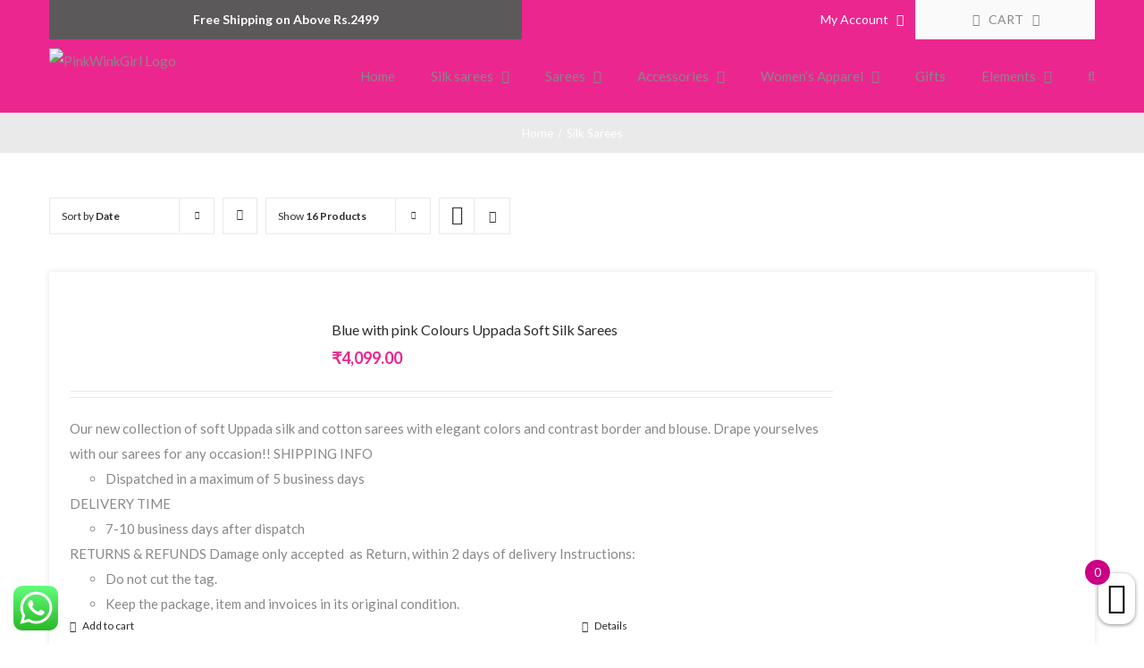

--- FILE ---
content_type: text/html; charset=UTF-8
request_url: https://pink-wink.net/product-category/silk-sarees/?product_count=32&product_orderby=date&product_view=list
body_size: 52161
content:
<!DOCTYPE html>
<html class="avada-html-layout-wide avada-html-header-position-top avada-html-is-archive" lang="en-US" prefix="og: http://ogp.me/ns# fb: http://ogp.me/ns/fb#">
<head>
	<meta http-equiv="X-UA-Compatible" content="IE=edge" />
	<meta http-equiv="Content-Type" content="text/html; charset=utf-8"/>
	<meta name="viewport" content="width=device-width, initial-scale=1" />
	<meta name='robots' content='max-image-preview:large' />

	<!-- This site is optimized with the Yoast SEO Premium plugin v15.2.1 - https://yoast.com/wordpress/plugins/seo/ -->
	<title>Silk Sarees Archives - PinkWinkGirl</title>
	<meta name="robots" content="index, follow, max-snippet:-1, max-image-preview:large, max-video-preview:-1" />
	<link rel="canonical" href="https://pink-wink.net/product-category/silk-sarees/" />
	<link rel="next" href="https://pink-wink.net/product-category/silk-sarees/page/2/" />
	<meta property="og:locale" content="en_US" />
	<meta property="og:type" content="article" />
	<meta property="og:title" content="Silk Sarees Archives - PinkWinkGirl" />
	<meta property="og:url" content="https://pink-wink.net/product-category/silk-sarees/" />
	<meta property="og:site_name" content="PinkWinkGirl" />
	<meta name="twitter:card" content="summary_large_image" />
	<script type="application/ld+json" class="yoast-schema-graph">{"@context":"https://schema.org","@graph":[{"@type":"WebSite","@id":"https://pink-wink.net/#website","url":"https://pink-wink.net/","name":"PinkWinkGirl","description":"Exclusive For Women &amp; Kids","potentialAction":[{"@type":"SearchAction","target":"https://pink-wink.net/?s={search_term_string}","query-input":"required name=search_term_string"}],"inLanguage":"en-US"},{"@type":"CollectionPage","@id":"https://pink-wink.net/product-category/silk-sarees/#webpage","url":"https://pink-wink.net/product-category/silk-sarees/","name":"Silk Sarees Archives - PinkWinkGirl","isPartOf":{"@id":"https://pink-wink.net/#website"},"inLanguage":"en-US","potentialAction":[{"@type":"ReadAction","target":["https://pink-wink.net/product-category/silk-sarees/"]}]}]}</script>
	<!-- / Yoast SEO Premium plugin. -->


<link rel='dns-prefetch' href='//www.googletagmanager.com' />
<link rel='dns-prefetch' href='//polyfill.io' />
<link rel="alternate" type="application/rss+xml" title="PinkWinkGirl &raquo; Feed" href="https://pink-wink.net/feed/" />
<link rel="alternate" type="application/rss+xml" title="PinkWinkGirl &raquo; Comments Feed" href="https://pink-wink.net/comments/feed/" />
		
		
		
		
		
		<link rel="alternate" type="application/rss+xml" title="PinkWinkGirl &raquo; Silk Sarees Category Feed" href="https://pink-wink.net/product-category/silk-sarees/feed/" />
<!-- This site uses the Google Analytics by MonsterInsights plugin v7.13.3 - Using Analytics tracking - https://www.monsterinsights.com/ -->
<script type="text/javascript" data-cfasync="false">
    (window.gaDevIds=window.gaDevIds||[]).push("dZGIzZG");
	var mi_version         = '7.13.3';
	var mi_track_user      = true;
	var mi_no_track_reason = '';
	
	var disableStr = 'ga-disable-UA-169009776-1';

	/* Function to detect opted out users */
	function __gaTrackerIsOptedOut() {
		return document.cookie.indexOf(disableStr + '=true') > -1;
	}

	/* Disable tracking if the opt-out cookie exists. */
	if ( __gaTrackerIsOptedOut() ) {
		window[disableStr] = true;
	}

	/* Opt-out function */
	function __gaTrackerOptout() {
	  document.cookie = disableStr + '=true; expires=Thu, 31 Dec 2099 23:59:59 UTC; path=/';
	  window[disableStr] = true;
	}

	if ( 'undefined' === typeof gaOptout ) {
		function gaOptout() {
			__gaTrackerOptout();
		}
	}
	
	if ( mi_track_user ) {
		(function(i,s,o,g,r,a,m){i['GoogleAnalyticsObject']=r;i[r]=i[r]||function(){
			(i[r].q=i[r].q||[]).push(arguments)},i[r].l=1*new Date();a=s.createElement(o),
			m=s.getElementsByTagName(o)[0];a.async=1;a.src=g;m.parentNode.insertBefore(a,m)
		})(window,document,'script','//www.google-analytics.com/analytics.js','__gaTracker');

		__gaTracker('create', 'UA-169009776-1', 'auto');
		__gaTracker('set', 'forceSSL', true);
		__gaTracker('require', 'displayfeatures');
		__gaTracker('require', 'linkid', 'linkid.js');
		__gaTracker('send','pageview');
	} else {
		console.log( "" );
		(function() {
			/* https://developers.google.com/analytics/devguides/collection/analyticsjs/ */
			var noopfn = function() {
				return null;
			};
			var noopnullfn = function() {
				return null;
			};
			var Tracker = function() {
				return null;
			};
			var p = Tracker.prototype;
			p.get = noopfn;
			p.set = noopfn;
			p.send = noopfn;
			var __gaTracker = function() {
				var len = arguments.length;
				if ( len === 0 ) {
					return;
				}
				var f = arguments[len-1];
				if ( typeof f !== 'object' || f === null || typeof f.hitCallback !== 'function' ) {
					console.log( 'Not running function __gaTracker(' + arguments[0] + " ....) because you are not being tracked. " + mi_no_track_reason );
					return;
				}
				try {
					f.hitCallback();
				} catch (ex) {

				}
			};
			__gaTracker.create = function() {
				return new Tracker();
			};
			__gaTracker.getByName = noopnullfn;
			__gaTracker.getAll = function() {
				return [];
			};
			__gaTracker.remove = noopfn;
			window['__gaTracker'] = __gaTracker;
					})();
		}
</script>
<!-- / Google Analytics by MonsterInsights -->
<link rel='stylesheet' id='wc-block-vendors-style-css' href='https://pink-wink.net/wp-content/plugins/woocommerce/packages/woocommerce-blocks/build/vendors-style.css?ver=3.4.0' type='text/css' media='all' />
<link rel='stylesheet' id='wc-block-style-css' href='https://pink-wink.net/wp-content/plugins/woocommerce/packages/woocommerce-blocks/build/style.css?ver=3.4.0' type='text/css' media='all' />
<style id='classic-theme-styles-inline-css' type='text/css'>
/*! This file is auto-generated */
.wp-block-button__link{color:#fff;background-color:#32373c;border-radius:9999px;box-shadow:none;text-decoration:none;padding:calc(.667em + 2px) calc(1.333em + 2px);font-size:1.125em}.wp-block-file__button{background:#32373c;color:#fff;text-decoration:none}
</style>
<style id='global-styles-inline-css' type='text/css'>
body{--wp--preset--color--black: #000000;--wp--preset--color--cyan-bluish-gray: #abb8c3;--wp--preset--color--white: #ffffff;--wp--preset--color--pale-pink: #f78da7;--wp--preset--color--vivid-red: #cf2e2e;--wp--preset--color--luminous-vivid-orange: #ff6900;--wp--preset--color--luminous-vivid-amber: #fcb900;--wp--preset--color--light-green-cyan: #7bdcb5;--wp--preset--color--vivid-green-cyan: #00d084;--wp--preset--color--pale-cyan-blue: #8ed1fc;--wp--preset--color--vivid-cyan-blue: #0693e3;--wp--preset--color--vivid-purple: #9b51e0;--wp--preset--gradient--vivid-cyan-blue-to-vivid-purple: linear-gradient(135deg,rgba(6,147,227,1) 0%,rgb(155,81,224) 100%);--wp--preset--gradient--light-green-cyan-to-vivid-green-cyan: linear-gradient(135deg,rgb(122,220,180) 0%,rgb(0,208,130) 100%);--wp--preset--gradient--luminous-vivid-amber-to-luminous-vivid-orange: linear-gradient(135deg,rgba(252,185,0,1) 0%,rgba(255,105,0,1) 100%);--wp--preset--gradient--luminous-vivid-orange-to-vivid-red: linear-gradient(135deg,rgba(255,105,0,1) 0%,rgb(207,46,46) 100%);--wp--preset--gradient--very-light-gray-to-cyan-bluish-gray: linear-gradient(135deg,rgb(238,238,238) 0%,rgb(169,184,195) 100%);--wp--preset--gradient--cool-to-warm-spectrum: linear-gradient(135deg,rgb(74,234,220) 0%,rgb(151,120,209) 20%,rgb(207,42,186) 40%,rgb(238,44,130) 60%,rgb(251,105,98) 80%,rgb(254,248,76) 100%);--wp--preset--gradient--blush-light-purple: linear-gradient(135deg,rgb(255,206,236) 0%,rgb(152,150,240) 100%);--wp--preset--gradient--blush-bordeaux: linear-gradient(135deg,rgb(254,205,165) 0%,rgb(254,45,45) 50%,rgb(107,0,62) 100%);--wp--preset--gradient--luminous-dusk: linear-gradient(135deg,rgb(255,203,112) 0%,rgb(199,81,192) 50%,rgb(65,88,208) 100%);--wp--preset--gradient--pale-ocean: linear-gradient(135deg,rgb(255,245,203) 0%,rgb(182,227,212) 50%,rgb(51,167,181) 100%);--wp--preset--gradient--electric-grass: linear-gradient(135deg,rgb(202,248,128) 0%,rgb(113,206,126) 100%);--wp--preset--gradient--midnight: linear-gradient(135deg,rgb(2,3,129) 0%,rgb(40,116,252) 100%);--wp--preset--font-size--small: 11.25px;--wp--preset--font-size--medium: 20px;--wp--preset--font-size--large: 22.5px;--wp--preset--font-size--x-large: 42px;--wp--preset--font-size--normal: 15px;--wp--preset--font-size--xlarge: 30px;--wp--preset--font-size--huge: 45px;--wp--preset--spacing--20: 0.44rem;--wp--preset--spacing--30: 0.67rem;--wp--preset--spacing--40: 1rem;--wp--preset--spacing--50: 1.5rem;--wp--preset--spacing--60: 2.25rem;--wp--preset--spacing--70: 3.38rem;--wp--preset--spacing--80: 5.06rem;--wp--preset--shadow--natural: 6px 6px 9px rgba(0, 0, 0, 0.2);--wp--preset--shadow--deep: 12px 12px 50px rgba(0, 0, 0, 0.4);--wp--preset--shadow--sharp: 6px 6px 0px rgba(0, 0, 0, 0.2);--wp--preset--shadow--outlined: 6px 6px 0px -3px rgba(255, 255, 255, 1), 6px 6px rgba(0, 0, 0, 1);--wp--preset--shadow--crisp: 6px 6px 0px rgba(0, 0, 0, 1);}:where(.is-layout-flex){gap: 0.5em;}:where(.is-layout-grid){gap: 0.5em;}body .is-layout-flow > .alignleft{float: left;margin-inline-start: 0;margin-inline-end: 2em;}body .is-layout-flow > .alignright{float: right;margin-inline-start: 2em;margin-inline-end: 0;}body .is-layout-flow > .aligncenter{margin-left: auto !important;margin-right: auto !important;}body .is-layout-constrained > .alignleft{float: left;margin-inline-start: 0;margin-inline-end: 2em;}body .is-layout-constrained > .alignright{float: right;margin-inline-start: 2em;margin-inline-end: 0;}body .is-layout-constrained > .aligncenter{margin-left: auto !important;margin-right: auto !important;}body .is-layout-constrained > :where(:not(.alignleft):not(.alignright):not(.alignfull)){max-width: var(--wp--style--global--content-size);margin-left: auto !important;margin-right: auto !important;}body .is-layout-constrained > .alignwide{max-width: var(--wp--style--global--wide-size);}body .is-layout-flex{display: flex;}body .is-layout-flex{flex-wrap: wrap;align-items: center;}body .is-layout-flex > *{margin: 0;}body .is-layout-grid{display: grid;}body .is-layout-grid > *{margin: 0;}:where(.wp-block-columns.is-layout-flex){gap: 2em;}:where(.wp-block-columns.is-layout-grid){gap: 2em;}:where(.wp-block-post-template.is-layout-flex){gap: 1.25em;}:where(.wp-block-post-template.is-layout-grid){gap: 1.25em;}.has-black-color{color: var(--wp--preset--color--black) !important;}.has-cyan-bluish-gray-color{color: var(--wp--preset--color--cyan-bluish-gray) !important;}.has-white-color{color: var(--wp--preset--color--white) !important;}.has-pale-pink-color{color: var(--wp--preset--color--pale-pink) !important;}.has-vivid-red-color{color: var(--wp--preset--color--vivid-red) !important;}.has-luminous-vivid-orange-color{color: var(--wp--preset--color--luminous-vivid-orange) !important;}.has-luminous-vivid-amber-color{color: var(--wp--preset--color--luminous-vivid-amber) !important;}.has-light-green-cyan-color{color: var(--wp--preset--color--light-green-cyan) !important;}.has-vivid-green-cyan-color{color: var(--wp--preset--color--vivid-green-cyan) !important;}.has-pale-cyan-blue-color{color: var(--wp--preset--color--pale-cyan-blue) !important;}.has-vivid-cyan-blue-color{color: var(--wp--preset--color--vivid-cyan-blue) !important;}.has-vivid-purple-color{color: var(--wp--preset--color--vivid-purple) !important;}.has-black-background-color{background-color: var(--wp--preset--color--black) !important;}.has-cyan-bluish-gray-background-color{background-color: var(--wp--preset--color--cyan-bluish-gray) !important;}.has-white-background-color{background-color: var(--wp--preset--color--white) !important;}.has-pale-pink-background-color{background-color: var(--wp--preset--color--pale-pink) !important;}.has-vivid-red-background-color{background-color: var(--wp--preset--color--vivid-red) !important;}.has-luminous-vivid-orange-background-color{background-color: var(--wp--preset--color--luminous-vivid-orange) !important;}.has-luminous-vivid-amber-background-color{background-color: var(--wp--preset--color--luminous-vivid-amber) !important;}.has-light-green-cyan-background-color{background-color: var(--wp--preset--color--light-green-cyan) !important;}.has-vivid-green-cyan-background-color{background-color: var(--wp--preset--color--vivid-green-cyan) !important;}.has-pale-cyan-blue-background-color{background-color: var(--wp--preset--color--pale-cyan-blue) !important;}.has-vivid-cyan-blue-background-color{background-color: var(--wp--preset--color--vivid-cyan-blue) !important;}.has-vivid-purple-background-color{background-color: var(--wp--preset--color--vivid-purple) !important;}.has-black-border-color{border-color: var(--wp--preset--color--black) !important;}.has-cyan-bluish-gray-border-color{border-color: var(--wp--preset--color--cyan-bluish-gray) !important;}.has-white-border-color{border-color: var(--wp--preset--color--white) !important;}.has-pale-pink-border-color{border-color: var(--wp--preset--color--pale-pink) !important;}.has-vivid-red-border-color{border-color: var(--wp--preset--color--vivid-red) !important;}.has-luminous-vivid-orange-border-color{border-color: var(--wp--preset--color--luminous-vivid-orange) !important;}.has-luminous-vivid-amber-border-color{border-color: var(--wp--preset--color--luminous-vivid-amber) !important;}.has-light-green-cyan-border-color{border-color: var(--wp--preset--color--light-green-cyan) !important;}.has-vivid-green-cyan-border-color{border-color: var(--wp--preset--color--vivid-green-cyan) !important;}.has-pale-cyan-blue-border-color{border-color: var(--wp--preset--color--pale-cyan-blue) !important;}.has-vivid-cyan-blue-border-color{border-color: var(--wp--preset--color--vivid-cyan-blue) !important;}.has-vivid-purple-border-color{border-color: var(--wp--preset--color--vivid-purple) !important;}.has-vivid-cyan-blue-to-vivid-purple-gradient-background{background: var(--wp--preset--gradient--vivid-cyan-blue-to-vivid-purple) !important;}.has-light-green-cyan-to-vivid-green-cyan-gradient-background{background: var(--wp--preset--gradient--light-green-cyan-to-vivid-green-cyan) !important;}.has-luminous-vivid-amber-to-luminous-vivid-orange-gradient-background{background: var(--wp--preset--gradient--luminous-vivid-amber-to-luminous-vivid-orange) !important;}.has-luminous-vivid-orange-to-vivid-red-gradient-background{background: var(--wp--preset--gradient--luminous-vivid-orange-to-vivid-red) !important;}.has-very-light-gray-to-cyan-bluish-gray-gradient-background{background: var(--wp--preset--gradient--very-light-gray-to-cyan-bluish-gray) !important;}.has-cool-to-warm-spectrum-gradient-background{background: var(--wp--preset--gradient--cool-to-warm-spectrum) !important;}.has-blush-light-purple-gradient-background{background: var(--wp--preset--gradient--blush-light-purple) !important;}.has-blush-bordeaux-gradient-background{background: var(--wp--preset--gradient--blush-bordeaux) !important;}.has-luminous-dusk-gradient-background{background: var(--wp--preset--gradient--luminous-dusk) !important;}.has-pale-ocean-gradient-background{background: var(--wp--preset--gradient--pale-ocean) !important;}.has-electric-grass-gradient-background{background: var(--wp--preset--gradient--electric-grass) !important;}.has-midnight-gradient-background{background: var(--wp--preset--gradient--midnight) !important;}.has-small-font-size{font-size: var(--wp--preset--font-size--small) !important;}.has-medium-font-size{font-size: var(--wp--preset--font-size--medium) !important;}.has-large-font-size{font-size: var(--wp--preset--font-size--large) !important;}.has-x-large-font-size{font-size: var(--wp--preset--font-size--x-large) !important;}
.wp-block-navigation a:where(:not(.wp-element-button)){color: inherit;}
:where(.wp-block-post-template.is-layout-flex){gap: 1.25em;}:where(.wp-block-post-template.is-layout-grid){gap: 1.25em;}
:where(.wp-block-columns.is-layout-flex){gap: 2em;}:where(.wp-block-columns.is-layout-grid){gap: 2em;}
.wp-block-pullquote{font-size: 1.5em;line-height: 1.6;}
</style>
<style id='woocommerce-inline-inline-css' type='text/css'>
.woocommerce form .form-row .required { visibility: visible; }
</style>
<link rel='stylesheet' id='monsterinsights-popular-posts-style-css' href='https://pink-wink.net/wp-content/plugins/google-analytics-for-wordpress/assets/css/frontend.min.css?ver=7.13.3' type='text/css' media='all' />
<link rel='stylesheet' id='xoo-wsc-css' href='https://pink-wink.net/wp-content/plugins/side-cart-woocommerce/public/css/xoo-wsc-public.css?ver=2.1' type='text/css' media='all' />
<style id='xoo-wsc-inline-css' type='text/css'>

			.xoo-wsc-ctxt{
				font-size: 20px;
			}

			.xoo-wsc-container{
				width: 300px;
			}
			.xoo-wsc-body{
				font-size: 14px;
			}
			.xoo-wsc-img-col{
				width: 35%;
			}
			.xoo-wsc-sum-col{
				width: 60%;
			}
			.xoo-wsc-basket{
				background-color: #ffffff;
				bottom: 12px;
				position: fixed;
			}
			
			.xoo-wsc-bki{
				color: #000000;
				font-size: 35px;
			}
			.xoo-wsc-items-count{
				background-color: #cc0086;
				color: #ffffff;
			}
			.xoo-wsc-footer a.button{
				margin: 4px 0;
			}
		.xoo-wsc-footer{
				position: absolute;
			}
			.xoo-wsc-container{
				top: 0;
				bottom: 0;
			}
				.xoo-wsc-basket{
					right: 0;
				}
				.xoo-wsc-basket, .xoo-wsc-container{
					transition-property: right;
				}
				.xoo-wsc-items-count{
					left: -15px;
				}
				.xoo-wsc-container{
					right: -300px;
				}
				.xoo-wsc-modal.xoo-wsc-active .xoo-wsc-basket{
					right: 300px;
				}
				.xoo-wsc-modal.xoo-wsc-active .xoo-wsc-container{
					right: 0;
				}
			
</style>
<link rel='stylesheet' id='avada-stylesheet-css' href='https://pink-wink.net/wp-content/themes/Avada/assets/css/style.min.css?ver=7.1.1' type='text/css' media='all' />
<!--[if IE]>
<link rel='stylesheet' id='avada-IE-css' href='https://pink-wink.net/wp-content/themes/Avada/assets/css/ie.min.css?ver=7.1.1' type='text/css' media='all' />
<style id='avada-IE-inline-css' type='text/css'>
.avada-select-parent .select-arrow{background-color:#ffffff}
.select-arrow{background-color:#ffffff}
</style>
<![endif]-->
<link rel='stylesheet' id='fusion-dynamic-css-css' href='https://pink-wink.net/wp-content/uploads/fusion-styles/8342baae45c10bb1e31563baef74d35f.min.css?ver=3.1.1' type='text/css' media='all' />
<link rel='stylesheet' id='site-reviews-css' href='https://pink-wink.net/wp-content/plugins/site-reviews/assets/styles/default.css?ver=5.3.4' type='text/css' media='all' />
<style id='site-reviews-inline-css' type='text/css'>
.gl-star-rating-stars>span,.glsr-star-empty{background-image:url(https://pink-wink.net/wp-content/plugins/site-reviews/assets/images/star-empty.svg)!important}.glsr-field-is-invalid .gl-star-rating-stars>span{background-image:url(https://pink-wink.net/wp-content/plugins/site-reviews/assets/images/star-error.svg)!important}.glsr-star-half{background-image:url(https://pink-wink.net/wp-content/plugins/site-reviews/assets/images/star-half.svg)!important}.gl-star-rating-stars.s10>span:first-child,.gl-star-rating-stars.s20>span:nth-child(-1n+2),.gl-star-rating-stars.s30>span:nth-child(-1n+3),.gl-star-rating-stars.s40>span:nth-child(-1n+4),.gl-star-rating-stars.s50>span:nth-child(-1n+5),.gl-star-rating-stars.s60>span:nth-child(-1n+6),.gl-star-rating-stars.s70>span:nth-child(-1n+7),.gl-star-rating-stars.s80>span:nth-child(-1n+8),.gl-star-rating-stars.s90>span:nth-child(-1n+9),.gl-star-rating-stars.s100>span,.glsr-star-full{background-image:url(https://pink-wink.net/wp-content/plugins/site-reviews/assets/images/star-full.svg)!important}
</style>
<script type="text/javascript" id="monsterinsights-frontend-script-js-extra">
/* <![CDATA[ */
var monsterinsights_frontend = {"js_events_tracking":"true","download_extensions":"doc,pdf,ppt,zip,xls,docx,pptx,xlsx","inbound_paths":"[{\"path\":\"\\\/go\\\/\",\"label\":\"affiliate\"},{\"path\":\"\\\/recommend\\\/\",\"label\":\"affiliate\"}]","home_url":"https:\/\/pink-wink.net","hash_tracking":"false"};
/* ]]> */
</script>
<script type="text/javascript" src="https://pink-wink.net/wp-content/plugins/google-analytics-for-wordpress/assets/js/frontend.min.js?ver=7.13.3" id="monsterinsights-frontend-script-js"></script>
<script type="text/javascript" src="https://pink-wink.net/wp-includes/js/jquery/jquery.min.js?ver=3.7.1" id="jquery-core-js"></script>
<script type="text/javascript" src="https://pink-wink.net/wp-includes/js/jquery/jquery-migrate.min.js?ver=3.4.1" id="jquery-migrate-js"></script>
<script type="text/javascript" src="https://www.googletagmanager.com/gtag/js?id=UA-169009776-1" id="google_gtagjs-js" async></script>
<script type="text/javascript" id="google_gtagjs-js-after">
/* <![CDATA[ */
window.dataLayer = window.dataLayer || [];function gtag(){dataLayer.push(arguments);}
gtag("js", new Date());
gtag("set", "developer_id.dZTNiMT", true);
gtag("config", "UA-169009776-1", {"anonymize_ip":true,"optimize_id":"OPT-5PSJT6D"});
/* ]]> */
</script>
<script type="text/javascript" src="https://polyfill.io/v3/polyfill.min.js?version=3.52.1&amp;features=Array.prototype.find%2CCustomEvent%2CElement.prototype.closest%2CElement.prototype.dataset%2CEvent%2CXMLHttpRequest%2CMutationObserver&amp;flags=gated&amp;ver=6.4.1" id="site-reviews/polyfill-js"></script>
<link rel="https://api.w.org/" href="https://pink-wink.net/wp-json/" /><link rel="EditURI" type="application/rsd+xml" title="RSD" href="https://pink-wink.net/xmlrpc.php?rsd" />
<meta name="generator" content="WordPress 6.4.1" />
<meta name="generator" content="WooCommerce 4.6.5" />
<meta name="generator" content="Site Kit by Google 1.24.0" /><style type="text/css" id="css-fb-visibility">@media screen and (max-width: 640px){body:not(.fusion-builder-ui-wireframe) .fusion-no-small-visibility{display:none !important;}body:not(.fusion-builder-ui-wireframe) .sm-text-align-center{text-align:center !important;}body:not(.fusion-builder-ui-wireframe) .sm-text-align-left{text-align:left !important;}body:not(.fusion-builder-ui-wireframe) .sm-text-align-right{text-align:right !important;}body:not(.fusion-builder-ui-wireframe) .fusion-absolute-position-small{position:absolute;top:auto;width:100%;}}@media screen and (min-width: 641px) and (max-width: 1024px){body:not(.fusion-builder-ui-wireframe) .fusion-no-medium-visibility{display:none !important;}body:not(.fusion-builder-ui-wireframe) .md-text-align-center{text-align:center !important;}body:not(.fusion-builder-ui-wireframe) .md-text-align-left{text-align:left !important;}body:not(.fusion-builder-ui-wireframe) .md-text-align-right{text-align:right !important;}body:not(.fusion-builder-ui-wireframe) .fusion-absolute-position-medium{position:absolute;top:auto;width:100%;}}@media screen and (min-width: 1025px){body:not(.fusion-builder-ui-wireframe) .fusion-no-large-visibility{display:none !important;}body:not(.fusion-builder-ui-wireframe) .lg-text-align-center{text-align:center !important;}body:not(.fusion-builder-ui-wireframe) .lg-text-align-left{text-align:left !important;}body:not(.fusion-builder-ui-wireframe) .lg-text-align-right{text-align:right !important;}body:not(.fusion-builder-ui-wireframe) .fusion-absolute-position-large{position:absolute;top:auto;width:100%;}}</style>	<noscript><style>.woocommerce-product-gallery{ opacity: 1 !important; }</style></noscript>
	<script async src="//pagead2.googlesyndication.com/pagead/js/adsbygoogle.js"></script><script>(adsbygoogle = window.adsbygoogle || []).push({"google_ad_client":"ca-pub-6805315637239447","enable_page_level_ads":true,"tag_partner":"site_kit"});</script><!-- Google Tag Manager added by Site Kit -->
<script>
( function( w, d, s, l, i ) {
	w[l] = w[l] || [];
	w[l].push( {'gtm.start': new Date().getTime(), event: 'gtm.js'} );
	var f = d.getElementsByTagName( s )[0],
		j = d.createElement( s ), dl = l != 'dataLayer' ? '&l=' + l : '';
	j.async = true;
	j.src = 'https://www.googletagmanager.com/gtm.js?id=' + i + dl;
	f.parentNode.insertBefore( j, f );
} )( window, document, 'script', 'dataLayer', 'GTM-N34S2S5' );
</script>
<!-- End Google Tag Manager -->
		<link rel="icon" href="https://pink-wink.net/wp-content/uploads/2020/06/pinkwink-siteicon.png" sizes="32x32" />
<link rel="icon" href="https://pink-wink.net/wp-content/uploads/2020/06/pinkwink-siteicon.png" sizes="192x192" />
<link rel="apple-touch-icon" href="https://pink-wink.net/wp-content/uploads/2020/06/pinkwink-siteicon.png" />
<meta name="msapplication-TileImage" content="https://pink-wink.net/wp-content/uploads/2020/06/pinkwink-siteicon.png" />
		<style type="text/css" id="wp-custom-css">
			.fusion-menu-login-box .fusion-menu-login-box-register
{
	color: red !important;
}		</style>
				<script type="text/javascript">
			var doc = document.documentElement;
			doc.setAttribute( 'data-useragent', navigator.userAgent );
		</script>
		
	<!-- Event snippet for Website sale conversion page -->
<script>
  gtag('event', 'conversion', {
      'send_to': 'AW-616652296/PmiuCKXF9dYBEIi8haYC',
      'transaction_id': ''
  });
</script>
<!-- Global site tag (gtag.js) - Google Ads: 616652296 -->
<script async src="https://www.googletagmanager.com/gtag/js?id=AW-616652296"></script>
<script>
  window.dataLayer = window.dataLayer || [];
  function gtag(){dataLayer.push(arguments);}
  gtag('js', new Date());
  gtag('config', 'AW-616652296');
</script></head>

<body class="archive tax-product_cat term-silk-sarees term-109 theme-Avada woocommerce woocommerce-page woocommerce-no-js fusion-image-hovers fusion-pagination-sizing fusion-button_size-medium fusion-button_type-flat fusion-button_span-no avada-image-rollover-circle-yes avada-image-rollover-yes avada-image-rollover-direction-bottom fusion-body ltr fusion-sticky-header no-tablet-sticky-header no-mobile-sticky-header no-mobile-slidingbar no-desktop-totop no-mobile-totop fusion-disable-outline fusion-sub-menu-slide mobile-logo-pos-left layout-wide-mode avada-has-boxed-modal-shadow- layout-scroll-offset-full avada-has-zero-margin-offset-top fusion-top-header menu-text-align-left fusion-woo-product-design-classic fusion-woo-shop-page-columns-4 fusion-woo-related-columns-4 fusion-woo-archive-page-columns-4 avada-has-woo-gallery-disabled mobile-menu-design-modern fusion-hide-pagination-text fusion-header-layout-v2 avada-responsive avada-footer-fx-none avada-menu-highlight-style-bar fusion-search-form-classic fusion-main-menu-search-overlay fusion-avatar-square avada-sticky-shrinkage avada-dropdown-styles avada-blog-layout- avada-blog-archive-layout- avada-header-shadow-no avada-menu-icon-position-left avada-has-megamenu-shadow avada-has-pagetitle-100-width avada-has-pagetitle-bg-full avada-has-main-nav-search-icon avada-has-titlebar-bar_and_content avada-has-pagination-padding avada-flyout-menu-direction-fade avada-ec-views-v1" >
			<!-- Google Tag Manager (noscript) added by Site Kit -->
		<noscript>
			<iframe src="https://www.googletagmanager.com/ns.html?id=GTM-N34S2S5" height="0" width="0" style="display:none;visibility:hidden"></iframe>
		</noscript>
		<!-- End Google Tag Manager (noscript) -->
			<a class="skip-link screen-reader-text" href="#content">Skip to content</a>

	<div id="boxed-wrapper">
		<div class="fusion-sides-frame"></div>
		<div id="wrapper" class="fusion-wrapper">
			<div id="home" style="position:relative;top:-1px;"></div>
			
				
			<header class="fusion-header-wrapper">
				<div class="fusion-header-v2 fusion-logo-alignment fusion-logo-left fusion-sticky-menu- fusion-sticky-logo- fusion-mobile-logo-  fusion-mobile-menu-design-modern">
					
<div class="fusion-secondary-header">
	<div class="fusion-row">
					<div class="fusion-alignleft">
				<div class="fusion-contact-info"><span class="fusion-contact-info-phone-number"><b>Free Shipping on Above Rs.2499</b></span></div>			</div>
							<div class="fusion-alignright">
				<nav class="fusion-secondary-menu" role="navigation" aria-label="Secondary Menu"><ul id="menu-top-secondary-menu" class="menu"><li class="menu-item fusion-dropdown-menu menu-item-has-children fusion-custom-menu-item fusion-menu-login-box"><a href="https://pink-wink.net/my-account/" aria-haspopup="true" class="fusion-bar-highlight"><span class="menu-text">My Account</span><span class="fusion-caret"><i class="fusion-dropdown-indicator"></i></span></a><div class="fusion-custom-menu-item-contents"><form action="https://pink-wink.net/wp-login.php" name="loginform" method="post"><p><input type="text" class="input-text" name="log" id="username" value="" placeholder="Username" /></p><p><input type="password" class="input-text" name="pwd" id="password" value="" placeholder="Password" /></p><p class="fusion-remember-checkbox"><label for="fusion-menu-login-box-rememberme"><input name="rememberme" type="checkbox" id="fusion-menu-login-box-rememberme" value="forever"> Remember Me</label></p><input type="hidden" name="fusion_woo_login_box" value="true" /><p class="fusion-login-box-submit"><input type="submit" name="wp-submit" id="wp-submit" class="button button-small default comment-submit" value="Log In"><input type="hidden" name="redirect" value=""></p></form><a class="fusion-menu-login-box-register" href="https://pink-wink.net/my-account/" title="Register">Register</a></div></li><li class="fusion-custom-menu-item fusion-menu-cart fusion-secondary-menu-cart"><a class="fusion-secondary-menu-icon fusion-bar-highlight" href="https://pink-wink.net/cart/"><span class="menu-text" aria-label="View Cart">Cart</span></a></li></ul></nav><nav class="fusion-mobile-nav-holder fusion-mobile-menu-text-align-left" aria-label="Secondary Mobile Menu"></nav>			</div>
			</div>
</div>
<div class="fusion-header-sticky-height"></div>
<div class="fusion-header">
	<div class="fusion-row">
					<div class="fusion-logo" data-margin-top="10px" data-margin-bottom="10px" data-margin-left="0px" data-margin-right="0px">
			<a class="fusion-logo-link"  href="https://pink-wink.net/" >

						<!-- standard logo -->
			<img src="https://pink-wink.net/wp-content/uploads/2020/03/pinkwink.png" srcset="https://pink-wink.net/wp-content/uploads/2020/03/pinkwink.png 1x, https://pink-wink.net/wp-content/uploads/2020/03/pink-wink.png 2x" width="73" height="62" style="max-height:62px;height:auto;" alt="PinkWinkGirl Logo" data-retina_logo_url="https://pink-wink.net/wp-content/uploads/2020/03/pink-wink.png" class="fusion-standard-logo" />

			
					</a>
		</div>		<nav class="fusion-main-menu" aria-label="Main Menu"><div class="fusion-overlay-search">		<form role="search" class="searchform fusion-search-form  fusion-search-form-classic" method="get" action="https://pink-wink.net/">
			<div class="fusion-search-form-content">

				
				<div class="fusion-search-field search-field">
					<label><span class="screen-reader-text">Search for:</span>
													<input type="search" value="" name="s" class="s" placeholder="Search..." required aria-required="true" aria-label="Search..."/>
											</label>
				</div>
				<div class="fusion-search-button search-button">
					<input type="submit" class="fusion-search-submit searchsubmit" aria-label="Search" value="&#xf002;" />
									</div>

				
			</div>


			
		</form>
		<div class="fusion-search-spacer"></div><a href="#" role="button" aria-label="Close Search" class="fusion-close-search"></a></div><ul id="menu-main-menu" class="fusion-menu"><li  id="menu-item-29078"  class="menu-item menu-item-type-post_type menu-item-object-page menu-item-home menu-item-29078"  data-item-id="29078"><a  href="https://pink-wink.net/" class="fusion-bar-highlight"><span class="menu-text">Home</span></a></li><li  id="menu-item-20694"  class="menu-item menu-item-type-post_type menu-item-object-page menu-item-has-children menu-item-20694 fusion-megamenu-menu "  data-item-id="20694"><a  href="https://pink-wink.net/silk-sarees/" class="fusion-bar-highlight"><span class="menu-text">Silk sarees</span> <span class="fusion-caret"><i class="fusion-dropdown-indicator" aria-hidden="true"></i></span></a><div class="fusion-megamenu-wrapper fusion-columns-2 columns-per-row-2 columns-12 col-span-4"><div class="row"><div class="fusion-megamenu-holder" style="width:389.99844px;" data-width="389.99844px"><ul class="fusion-megamenu fusion-megamenu-border"><li  id="menu-item-20698"  class="menu-item menu-item-type-post_type menu-item-object-page menu-item-20698 fusion-megamenu-submenu fusion-megamenu-submenu-notitle fusion-megamenu-columns-2 col-lg-6 col-md-6 col-sm-6"  style="width:50%;"><a href="https://pink-wink.net/kanchipuram-silk-sarees/" class="fusion-megamenu-title-disabled"><span class="fusion-megamenu-bullet"></span>Kanchipuram Silk Sarees</a></li><li  id="menu-item-21609"  class="menu-item menu-item-type-post_type menu-item-object-page menu-item-21609 fusion-megamenu-submenu fusion-megamenu-submenu-notitle fusion-megamenu-columns-2 col-lg-6 col-md-6 col-sm-6"  style="width:50%;"><a href="https://pink-wink.net/pochampally-ikat-silk-saree/" class="fusion-megamenu-title-disabled"><span class="fusion-megamenu-bullet"></span>Pochampally Ikat Silk Saree</a></li></ul><ul class="fusion-megamenu fusion-megamenu-row-2 fusion-megamenu-row-columns-2 fusion-megamenu-border"><li  id="menu-item-24538"  class="menu-item menu-item-type-post_type menu-item-object-page menu-item-24538 fusion-megamenu-submenu fusion-megamenu-submenu-notitle fusion-megamenu-columns-2 col-lg-6 col-md-6 col-sm-6"  style="width:50%;"><a href="https://pink-wink.net/kuppadam-silk-sarees/" class="fusion-megamenu-title-disabled"><span class="fusion-megamenu-bullet"></span>Kuppadam Silk Sarees</a></li><li  id="menu-item-26412"  class="menu-item menu-item-type-post_type menu-item-object-page menu-item-26412 fusion-megamenu-submenu fusion-megamenu-submenu-notitle fusion-megamenu-columns-2 col-lg-6 col-md-6 col-sm-6"  style="width:50%;"><a href="https://pink-wink.net/chanderi-silk-sarees/" class="fusion-megamenu-title-disabled"><span class="fusion-megamenu-bullet"></span>Chanderi Silk Sarees</a></li></ul><ul class="fusion-megamenu fusion-megamenu-row-3 fusion-megamenu-row-columns-2 fusion-megamenu-border"><li  id="menu-item-24541"  class="menu-item menu-item-type-post_type menu-item-object-page menu-item-24541 fusion-megamenu-submenu fusion-megamenu-submenu-notitle fusion-megamenu-columns-2 col-lg-6 col-md-6 col-sm-6"  style="width:50%;"><a href="https://pink-wink.net/uppada-silk-sarees/" class="fusion-megamenu-title-disabled"><span class="fusion-megamenu-bullet"></span>Uppada Silk Sarees</a></li><li  id="menu-item-21532"  class="menu-item menu-item-type-post_type menu-item-object-page menu-item-21532 fusion-megamenu-submenu fusion-megamenu-submenu-notitle fusion-megamenu-columns-2 col-lg-6 col-md-6 col-sm-6"  style="width:50%;"><a href="https://pink-wink.net/kalamkari-silk-sarees/" class="fusion-megamenu-title-disabled"><span class="fusion-megamenu-bullet"></span>Kalamkari silk sarees</a></li></ul><ul class="fusion-megamenu fusion-megamenu-row-4 fusion-megamenu-row-columns-2 fusion-megamenu-border"><li  id="menu-item-25515"  class="menu-item menu-item-type-post_type menu-item-object-page menu-item-25515 fusion-megamenu-submenu fusion-megamenu-submenu-notitle fusion-megamenu-columns-2 col-lg-6 col-md-6 col-sm-6"  style="width:50%;"><a href="https://pink-wink.net/katan-silk-sarees/" class="fusion-megamenu-title-disabled"><span class="fusion-megamenu-bullet"></span>Katan Silk Sarees</a></li><li  id="menu-item-26418"  class="menu-item menu-item-type-post_type menu-item-object-page menu-item-26418 fusion-megamenu-submenu fusion-megamenu-submenu-notitle fusion-megamenu-columns-2 col-lg-6 col-md-6 col-sm-6"  style="width:50%;"><a href="https://pink-wink.net/maheshwari-sarees/" class="fusion-megamenu-title-disabled"><span class="fusion-megamenu-bullet"></span>Maheshwari Sarees</a></li></ul><ul class="fusion-megamenu fusion-megamenu-row-5 fusion-megamenu-row-columns-2 fusion-megamenu-border"><li  id="menu-item-24855"  class="menu-item menu-item-type-post_type menu-item-object-page menu-item-24855 fusion-megamenu-submenu fusion-megamenu-submenu-notitle fusion-megamenu-columns-2 col-lg-6 col-md-6 col-sm-6"  style="width:50%;"><a href="https://pink-wink.net/bishnupuri-silk-sarees/" class="fusion-megamenu-title-disabled"><span class="fusion-megamenu-bullet"></span>Bishnupuri Sarees</a></li><li  id="menu-item-21686"  class="menu-item menu-item-type-post_type menu-item-object-page menu-item-21686 fusion-megamenu-submenu fusion-megamenu-submenu-notitle fusion-megamenu-columns-2 col-lg-6 col-md-6 col-sm-6"  style="width:50%;"><a href="https://pink-wink.net/venkatagiri-silk-sarees/" class="fusion-megamenu-title-disabled"><span class="fusion-megamenu-bullet"></span>Venkatagiri Silk Sarees</a></li></ul><ul class="fusion-megamenu fusion-megamenu-row-6 fusion-megamenu-row-columns-2"><li  id="menu-item-20849"  class="menu-item menu-item-type-post_type menu-item-object-page menu-item-20849 fusion-megamenu-submenu fusion-megamenu-submenu-notitle fusion-megamenu-columns-2 col-lg-6 col-md-6 col-sm-6"  style="width:50%;"><a href="https://pink-wink.net/ilkal-silk-sarees/" class="fusion-megamenu-title-disabled"><span class="fusion-megamenu-bullet"></span>Ilkal Silk Sarees</a></li><li  id="menu-item-32381"  class="menu-item menu-item-type-post_type menu-item-object-page menu-item-32381 fusion-megamenu-submenu fusion-megamenu-columns-2 col-lg-6 col-md-6 col-sm-6"  style="width:50%;"><div class='fusion-megamenu-title'><a href="https://pink-wink.net/gadwal-silk-sarees/">Gadwal silk sarees</a></div></li></ul></div><div style="clear:both;"></div></div></div></li><li  id="menu-item-20262"  class="menu-item menu-item-type-post_type menu-item-object-page menu-item-has-children menu-item-20262 fusion-megamenu-menu "  data-item-id="20262"><a  href="https://pink-wink.net/sarees/" class="fusion-bar-highlight"><span class="menu-text">Sarees</span> <span class="fusion-caret"><i class="fusion-dropdown-indicator" aria-hidden="true"></i></span></a><div class="fusion-megamenu-wrapper fusion-columns-2 columns-per-row-2 columns-20 col-span-4"><div class="row"><div class="fusion-megamenu-holder" style="width:389.99844px;" data-width="389.99844px"><ul class="fusion-megamenu fusion-megamenu-border"><li  id="menu-item-20018"  class="menu-item menu-item-type-post_type menu-item-object-page menu-item-20018 fusion-megamenu-submenu fusion-megamenu-submenu-notitle fusion-megamenu-columns-2 col-lg-6 col-md-6 col-sm-6"  style="width:50%;"><a href="https://pink-wink.net/jamdani-sarees/" class="fusion-megamenu-title-disabled"><span class="fusion-megamenu-bullet"></span>Jamdani sarees</a></li><li  id="menu-item-20266"  class="menu-item menu-item-type-post_type menu-item-object-page menu-item-20266 fusion-megamenu-submenu fusion-megamenu-submenu-notitle fusion-megamenu-columns-2 col-lg-6 col-md-6 col-sm-6"  style="width:50%;"><a href="https://pink-wink.net/khaaddi-sarees/" class="fusion-megamenu-title-disabled"><span class="fusion-megamenu-bullet"></span>Khaaddi sarees</a></li></ul><ul class="fusion-megamenu fusion-megamenu-row-2 fusion-megamenu-row-columns-2 fusion-megamenu-border"><li  id="menu-item-20270"  class="menu-item menu-item-type-post_type menu-item-object-page menu-item-20270 fusion-megamenu-submenu fusion-megamenu-submenu-notitle fusion-megamenu-columns-2 col-lg-6 col-md-6 col-sm-6"  style="width:50%;"><a href="https://pink-wink.net/linen-sarees/" class="fusion-megamenu-title-disabled"><span class="fusion-megamenu-bullet"></span>Linen Sarees</a></li><li  id="menu-item-20261"  class="menu-item menu-item-type-post_type menu-item-object-page menu-item-20261 fusion-megamenu-submenu fusion-megamenu-submenu-notitle fusion-megamenu-columns-2 col-lg-6 col-md-6 col-sm-6"  style="width:50%;"><a href="https://pink-wink.net/tant-sarees/" class="fusion-megamenu-title-disabled"><span class="fusion-megamenu-bullet"></span>Tant sarees</a></li></ul><ul class="fusion-megamenu fusion-megamenu-row-3 fusion-megamenu-row-columns-2 fusion-megamenu-border"><li  id="menu-item-25055"  class="menu-item menu-item-type-post_type menu-item-object-page menu-item-25055 fusion-megamenu-submenu fusion-megamenu-submenu-notitle fusion-megamenu-columns-2 col-lg-6 col-md-6 col-sm-6"  style="width:50%;"><a href="https://pink-wink.net/fancy-sarees/" class="fusion-megamenu-title-disabled"><span class="fusion-megamenu-bullet"></span>Fancy Sarees</a></li><li  id="menu-item-20550"  class="menu-item menu-item-type-post_type menu-item-object-page menu-item-20550 fusion-megamenu-submenu fusion-megamenu-submenu-notitle fusion-megamenu-columns-2 col-lg-6 col-md-6 col-sm-6"  style="width:50%;"><a href="https://pink-wink.net/kantha-stitch-saree/" class="fusion-megamenu-title-disabled"><span class="fusion-megamenu-bullet"></span>Kantha stitch saree</a></li></ul><ul class="fusion-megamenu fusion-megamenu-row-4 fusion-megamenu-row-columns-2 fusion-megamenu-border"><li  id="menu-item-20430"  class="menu-item menu-item-type-post_type menu-item-object-page menu-item-20430 fusion-megamenu-submenu fusion-megamenu-submenu-notitle fusion-megamenu-columns-2 col-lg-6 col-md-6 col-sm-6"  style="width:50%;"><a href="https://pink-wink.net/sarees/pochampally-sarees/" class="fusion-megamenu-title-disabled"><span class="fusion-megamenu-bullet"></span>Pochampally Sarees</a></li><li  id="menu-item-20801"  class="menu-item menu-item-type-post_type menu-item-object-page menu-item-20801 fusion-megamenu-submenu fusion-megamenu-submenu-notitle fusion-megamenu-columns-2 col-lg-6 col-md-6 col-sm-6"  style="width:50%;"><a href="https://pink-wink.net/ilkal-sarees/" class="fusion-megamenu-title-disabled"><span class="fusion-megamenu-bullet"></span>Ilkal Sarees</a></li></ul><ul class="fusion-megamenu fusion-megamenu-row-5 fusion-megamenu-row-columns-2 fusion-megamenu-border"><li  id="menu-item-20300"  class="menu-item menu-item-type-post_type menu-item-object-page menu-item-20300 fusion-megamenu-submenu fusion-megamenu-submenu-notitle fusion-megamenu-columns-2 col-lg-6 col-md-6 col-sm-6"  style="width:50%;"><a href="https://pink-wink.net/muslin-cotton-silk-sarees/" class="fusion-megamenu-title-disabled"><span class="fusion-megamenu-bullet"></span>Muslin Cotton &#038; silk sarees</a></li><li  id="menu-item-20290"  class="menu-item menu-item-type-post_type menu-item-object-page menu-item-20290 fusion-megamenu-submenu fusion-megamenu-submenu-notitle fusion-megamenu-columns-2 col-lg-6 col-md-6 col-sm-6"  style="width:50%;"><a href="https://pink-wink.net/narayanpet-sarees/" class="fusion-megamenu-title-disabled"><span class="fusion-megamenu-bullet"></span>Narayanpet sarees</a></li></ul><ul class="fusion-megamenu fusion-megamenu-row-6 fusion-megamenu-row-columns-2 fusion-megamenu-border"><li  id="menu-item-23256"  class="menu-item menu-item-type-post_type menu-item-object-page menu-item-23256 fusion-megamenu-submenu fusion-megamenu-submenu-notitle fusion-megamenu-columns-2 col-lg-6 col-md-6 col-sm-6"  style="width:50%;"><a href="https://pink-wink.net/hand-print-sarees/" class="fusion-megamenu-title-disabled"><span class="fusion-megamenu-bullet"></span>Hand Print Sarees</a></li><li  id="menu-item-26237"  class="menu-item menu-item-type-post_type menu-item-object-page menu-item-26237 fusion-megamenu-submenu fusion-megamenu-submenu-notitle fusion-megamenu-columns-2 col-lg-6 col-md-6 col-sm-6"  style="width:50%;"><a href="https://pink-wink.net/tussar-sarees/" class="fusion-megamenu-title-disabled"><span class="fusion-megamenu-bullet"></span>Tussar sarees</a></li></ul><ul class="fusion-megamenu fusion-megamenu-row-7 fusion-megamenu-row-columns-2 fusion-megamenu-border"><li  id="menu-item-24573"  class="menu-item menu-item-type-post_type menu-item-object-page menu-item-24573 fusion-megamenu-submenu fusion-megamenu-submenu-notitle fusion-megamenu-columns-2 col-lg-6 col-md-6 col-sm-6"  style="width:50%;"><a href="https://pink-wink.net/banarasi-sarees/" class="fusion-megamenu-title-disabled"><span class="fusion-megamenu-bullet"></span>Banarasi sarees</a></li><li  id="menu-item-25136"  class="menu-item menu-item-type-post_type menu-item-object-page menu-item-25136 fusion-megamenu-submenu fusion-megamenu-submenu-notitle fusion-megamenu-columns-2 col-lg-6 col-md-6 col-sm-6"  style="width:50%;"><a href="https://pink-wink.net/chanderi-sarees/" class="fusion-megamenu-title-disabled"><span class="fusion-megamenu-bullet"></span>Chanderi Sarees</a></li></ul><ul class="fusion-megamenu fusion-megamenu-row-8 fusion-megamenu-row-columns-2 fusion-megamenu-border"><li  id="menu-item-20506"  class="menu-item menu-item-type-post_type menu-item-object-page menu-item-20506 fusion-megamenu-submenu fusion-megamenu-submenu-notitle fusion-megamenu-columns-2 col-lg-6 col-md-6 col-sm-6"  style="width:50%;"><a href="https://pink-wink.net/chettinad-sarees/" class="fusion-megamenu-title-disabled"><span class="fusion-megamenu-bullet"></span>Chettinad sarees</a></li><li  id="menu-item-25816"  class="menu-item menu-item-type-post_type menu-item-object-page menu-item-25816 fusion-megamenu-submenu fusion-megamenu-submenu-notitle fusion-megamenu-columns-2 col-lg-6 col-md-6 col-sm-6"  style="width:50%;"><a href="https://pink-wink.net/venkatagiri-cotton-sarees/" class="fusion-megamenu-title-disabled"><span class="fusion-megamenu-bullet"></span>Venkatagiri Cotton Sarees</a></li></ul><ul class="fusion-megamenu fusion-megamenu-row-9 fusion-megamenu-row-columns-2 fusion-megamenu-border"><li  id="menu-item-21603"  class="menu-item menu-item-type-post_type menu-item-object-page menu-item-21603 fusion-megamenu-submenu fusion-megamenu-submenu-notitle fusion-megamenu-columns-2 col-lg-6 col-md-6 col-sm-6"  style="width:50%;"><a href="https://pink-wink.net/kalamkari-sarees/" class="fusion-megamenu-title-disabled"><span class="fusion-megamenu-bullet"></span>Kalamkari Sarees</a></li><li  id="menu-item-21393"  class="menu-item menu-item-type-post_type menu-item-object-page menu-item-21393 fusion-megamenu-submenu fusion-megamenu-submenu-notitle fusion-megamenu-columns-2 col-lg-6 col-md-6 col-sm-6"  style="width:50%;"><a href="https://pink-wink.net/elampillai-sarees/" class="fusion-megamenu-title-disabled"><span class="fusion-megamenu-bullet"></span>Elampillai Sarees</a></li></ul><ul class="fusion-megamenu fusion-megamenu-row-10 fusion-megamenu-row-columns-2"><li  id="menu-item-20308"  class="menu-item menu-item-type-post_type menu-item-object-page menu-item-20308 fusion-megamenu-submenu fusion-megamenu-submenu-notitle fusion-megamenu-columns-2 col-lg-6 col-md-6 col-sm-6"  style="width:50%;"><a href="https://pink-wink.net/negamam-sarees/" class="fusion-megamenu-title-disabled"><span class="fusion-megamenu-bullet"></span>Negamam Sarees</a></li><li  id="menu-item-21606"  class="menu-item menu-item-type-post_type menu-item-object-page menu-item-21606 fusion-megamenu-submenu fusion-megamenu-submenu-notitle fusion-megamenu-columns-2 col-lg-6 col-md-6 col-sm-6"  style="width:50%;"><a href="https://pink-wink.net/mangalagiri-sarees/" class="fusion-megamenu-title-disabled"><span class="fusion-megamenu-bullet"></span>Mangalagiri Sarees</a></li></ul></div><div style="clear:both;"></div></div></div></li><li  id="menu-item-19924"  class="menu-item menu-item-type-custom menu-item-object-custom menu-item-has-children menu-item-19924 fusion-dropdown-menu"  data-item-id="19924"><a  href="#" class="fusion-bar-highlight"><span class="menu-text">Accessories</span> <span class="fusion-caret"><i class="fusion-dropdown-indicator" aria-hidden="true"></i></span></a><ul class="sub-menu"><li  id="menu-item-19909"  class="menu-item menu-item-type-post_type menu-item-object-page menu-item-19909 fusion-dropdown-submenu" ><a  href="https://pink-wink.net/earrings/" class="fusion-bar-highlight"><span>Earrings</span></a></li><li  id="menu-item-19908"  class="menu-item menu-item-type-post_type menu-item-object-page menu-item-19908 fusion-dropdown-submenu" ><a  href="https://pink-wink.net/necklace/" class="fusion-bar-highlight"><span>Necklace</span></a></li><li  id="menu-item-21874"  class="menu-item menu-item-type-post_type menu-item-object-page menu-item-21874 fusion-dropdown-submenu" ><a  href="https://pink-wink.net/jewellery-set/" class="fusion-bar-highlight"><span>Jewellery Set</span></a></li><li  id="menu-item-19907"  class="menu-item menu-item-type-post_type menu-item-object-page menu-item-19907 fusion-dropdown-submenu" ><a  href="https://pink-wink.net/bangles/" class="fusion-bar-highlight"><span>Bangles</span></a></li><li  id="menu-item-20136"  class="menu-item menu-item-type-post_type menu-item-object-page menu-item-20136 fusion-dropdown-submenu" ><a  href="https://pink-wink.net/pendant-set/" class="fusion-bar-highlight"><span>Pendant set</span></a></li><li  id="menu-item-21898"  class="menu-item menu-item-type-post_type menu-item-object-page menu-item-21898 fusion-dropdown-submenu" ><a  href="https://pink-wink.net/mangalsutra-set/" class="fusion-bar-highlight"><span>Mangalsutra Set</span></a></li></ul></li><li  id="menu-item-21124"  class="menu-item menu-item-type-post_type menu-item-object-page menu-item-has-children menu-item-21124 fusion-dropdown-menu"  data-item-id="21124"><a  href="https://pink-wink.net/womens-apparel/" class="fusion-bar-highlight"><span class="menu-text">Women’s Apparel</span> <span class="fusion-caret"><i class="fusion-dropdown-indicator" aria-hidden="true"></i></span></a><ul class="sub-menu"><li  id="menu-item-22198"  class="menu-item menu-item-type-post_type menu-item-object-page menu-item-22198 fusion-dropdown-submenu" ><a  href="https://pink-wink.net/kurtis/" class="fusion-bar-highlight"><span>Kurtis</span></a></li><li  id="menu-item-25001"  class="menu-item menu-item-type-post_type menu-item-object-page menu-item-25001 fusion-dropdown-submenu" ><a  href="https://pink-wink.net/lehenga-and-cholis/" class="fusion-bar-highlight"><span>Lehenga and Cholis</span></a></li><li  id="menu-item-22188"  class="menu-item menu-item-type-post_type menu-item-object-page menu-item-22188 fusion-dropdown-submenu" ><a  href="https://pink-wink.net/pants/" class="fusion-bar-highlight"><span>Pants</span></a></li><li  id="menu-item-22193"  class="menu-item menu-item-type-post_type menu-item-object-page menu-item-22193 fusion-dropdown-submenu" ><a  href="https://pink-wink.net/skirts-shorts/" class="fusion-bar-highlight"><span>Skirts &#038; Shorts</span></a></li></ul></li><li  id="menu-item-20274"  class="menu-item menu-item-type-post_type menu-item-object-page menu-item-20274"  data-item-id="20274"><a  href="https://pink-wink.net/gifts/" class="fusion-bar-highlight"><span class="menu-text">Gifts</span></a></li><li  id="menu-item-16233"  class="menu-item menu-item-type-custom menu-item-object-custom menu-item-has-children menu-item-16233 fusion-dropdown-menu"  data-item-id="16233"><a  href="#" class="fusion-bar-highlight"><span class="menu-text">Elements</span> <span class="fusion-caret"><i class="fusion-dropdown-indicator" aria-hidden="true"></i></span></a><ul class="sub-menu"><li  id="menu-item-16875"  class="menu-item menu-item-type-post_type menu-item-object-page menu-item-16875 fusion-dropdown-submenu" ><a  href="https://pink-wink.net/featured-products/" class="fusion-bar-highlight"><span>Featured Products</span></a></li><li  id="menu-item-16893"  class="menu-item menu-item-type-post_type menu-item-object-page menu-item-16893 fusion-dropdown-submenu" ><a  href="https://pink-wink.net/recent-products/" class="fusion-bar-highlight"><span>Recent Products</span></a></li><li  id="menu-item-16887"  class="menu-item menu-item-type-post_type menu-item-object-page menu-item-16887 fusion-dropdown-submenu" ><a  href="https://pink-wink.net/product-categories/" class="fusion-bar-highlight"><span>Product Categories</span></a></li></ul></li><li class="fusion-custom-menu-item fusion-main-menu-search fusion-search-overlay"><a class="fusion-main-menu-icon fusion-bar-highlight" href="#" aria-label="Search" data-title="Search" title="Search" role="button" aria-expanded="false"></a></li></ul></nav>	<div class="fusion-mobile-menu-icons">
							<a href="#" class="fusion-icon fusion-icon-bars" aria-label="Toggle mobile menu" aria-expanded="false"></a>
		
		
		
			</div>

<nav class="fusion-mobile-nav-holder fusion-mobile-menu-text-align-left" aria-label="Main Menu Mobile"></nav>

					</div>
</div>
				</div>
				<div class="fusion-clearfix"></div>
			</header>
							
				
		<div id="sliders-container">
					</div>
				
				
			
			<div class="avada-page-titlebar-wrapper">
	<div class="fusion-page-title-bar fusion-page-title-bar-none fusion-page-title-bar-center">
		<div class="fusion-page-title-row">
			<div class="fusion-page-title-wrapper">
				<div class="fusion-page-title-captions">

					
																		<div class="fusion-page-title-secondary">
								<div class="fusion-breadcrumbs"><span class="fusion-breadcrumb-item"><a href="https://pink-wink.net" class="fusion-breadcrumb-link"><span >Home</span></a></span><span class="fusion-breadcrumb-sep">/</span><span class="fusion-breadcrumb-item"><span  class="breadcrumb-leaf">Silk Sarees</span></span></div>							</div>
											
				</div>

				
			</div>
		</div>
	</div>
</div>

						<main id="main" class="clearfix ">
				<div class="fusion-row" style="">
		<div class="woocommerce-container">
			<section id="content"class="full-width" style="width: 100%;">
		<header class="woocommerce-products-header">
	
	</header>
<div class="woocommerce-notices-wrapper"></div>
<div class="catalog-ordering fusion-clearfix">
			<div class="orderby-order-container">
			<ul class="orderby order-dropdown">
				<li>
					<span class="current-li">
						<span class="current-li-content">
														<a aria-haspopup="true">Sort by <strong>Date</strong></a>
						</span>
					</span>
					<ul>
																			<li class="">
																<a href="?product_count=32&product_orderby=default&product_view=list">Sort by <strong>Default Order</strong></a>
							</li>
												<li class="">
														<a href="?product_count=32&product_orderby=name&product_view=list">Sort by <strong>Name</strong></a>
						</li>
						<li class="">
														<a href="?product_count=32&product_orderby=price&product_view=list">Sort by <strong>Price</strong></a>
						</li>
						<li class="current">
														<a href="?product_count=32&product_orderby=date&product_view=list">Sort by <strong>Date</strong></a>
						</li>
						<li class="">
														<a href="?product_count=32&product_orderby=popularity&product_view=list">Sort by <strong>Popularity</strong></a>
						</li>
													<li class="">
																<a href="?product_count=32&product_orderby=rating&product_view=list">Sort by <strong>Rating</strong></a>
							</li>
											</ul>
				</li>
			</ul>

			<ul class="order">
															<li class="desc"><a aria-label="Ascending order" aria-haspopup="true" href="?product_count=32&product_orderby=date&product_view=list&product_order=asc"><i class="fusion-icon-arrow-down2 icomoon-up" aria-hidden="true"></i></a></li>
												</ul>
		</div>

		<ul class="sort-count order-dropdown">
			<li>
				<span class="current-li">
					<a aria-haspopup="true">
						Show <strong>16 Products</strong>						</a>
					</span>
				<ul>
					<li class="">
						<a href="?product_count=16&product_orderby=date&product_view=list">
							Show <strong>16 Products</strong>						</a>
					</li>
					<li class="current">
						<a href="?product_count=32&product_orderby=date&product_view=list">
							Show <strong>32 Products</strong>						</a>
					</li>
					<li class="">
						<a href="?product_count=48&product_orderby=date&product_view=list">
							Show <strong>48 Products</strong>						</a>
					</li>
				</ul>
			</li>
		</ul>
	
																<ul class="fusion-grid-list-view">
			<li class="fusion-grid-view-li">
				<a class="fusion-grid-view" aria-label="View as grid" aria-haspopup="true" href="?product_count=32&product_orderby=date&product_view=grid"><i class="fusion-icon-grid icomoon-grid" aria-hidden="true"></i></a>
			</li>
			<li class="fusion-list-view-li active-view">
				<a class="fusion-list-view" aria-haspopup="true" aria-label="View as list" href="?product_count=32&product_orderby=date&product_view=list"><i class="fusion-icon-list icomoon-list" aria-hidden="true"></i></a>
			</li>
		</ul>
	</div>
<ul class="products clearfix products-4">
<li class="product-list-view product type-product post-33862 status-publish first instock product_cat-uppada-silk-sarees has-post-thumbnail shipping-taxable purchasable product-type-simple">
	<a href="https://pink-wink.net/product/33862/" class="product-images" aria-label="Blue with pink Colours Uppada Soft Silk Sarees">

<div class="featured-image">
		<img width="500" height="500" src="https://pink-wink.net/wp-content/uploads/2021/09/a2ece5a6-2049-4ac4-ad81-991da687c774.jpeg" class="attachment-shop_catalog size-shop_catalog lazyload wp-post-image" alt="" decoding="async" fetchpriority="high" srcset="data:image/svg+xml,%3Csvg%20xmlns%3D%27http%3A%2F%2Fwww.w3.org%2F2000%2Fsvg%27%20width%3D%27500%27%20height%3D%27500%27%20viewBox%3D%270%200%20500%20500%27%3E%3Crect%20width%3D%27500%27%20height%3D%273500%27%20fill-opacity%3D%220%22%2F%3E%3C%2Fsvg%3E" data-orig-src="https://pink-wink.net/wp-content/uploads/2021/09/a2ece5a6-2049-4ac4-ad81-991da687c774.jpeg" data-srcset="https://pink-wink.net/wp-content/uploads/2021/09/a2ece5a6-2049-4ac4-ad81-991da687c774-66x66.jpeg 66w, https://pink-wink.net/wp-content/uploads/2021/09/a2ece5a6-2049-4ac4-ad81-991da687c774-100x100.jpeg 100w, https://pink-wink.net/wp-content/uploads/2021/09/a2ece5a6-2049-4ac4-ad81-991da687c774-150x150.jpeg 150w, https://pink-wink.net/wp-content/uploads/2021/09/a2ece5a6-2049-4ac4-ad81-991da687c774-200x200.jpeg 200w, https://pink-wink.net/wp-content/uploads/2021/09/a2ece5a6-2049-4ac4-ad81-991da687c774-300x300.jpeg 300w, https://pink-wink.net/wp-content/uploads/2021/09/a2ece5a6-2049-4ac4-ad81-991da687c774-400x400.jpeg 400w, https://pink-wink.net/wp-content/uploads/2021/09/a2ece5a6-2049-4ac4-ad81-991da687c774.jpeg 500w" data-sizes="auto" />			<div class="cart-loading"><i class="fusion-icon-spinner" aria-hidden="true"></i></div>
	</div>
</a>
<div class="fusion-product-content">
	<div class="product-details">
		<div class="product-details-container">
<h3 class="product-title">
	<a href="https://pink-wink.net/product/33862/">
		Blue with pink Colours Uppada Soft Silk Sarees	</a>
</h3>
<div class="fusion-price-rating">

	<span class="price"><span class="woocommerce-Price-amount amount"><bdi><span class="woocommerce-Price-currencySymbol">&#8377;</span>4,099.00</bdi></span></span>
		</div>
	</div>
</div>


	<div class="product-excerpt product-list">
		<div class="fusion-content-sep sep-double sep-solid"></div>
		<div class="product-excerpt-container">
			<div class="post-content">
				Our new collection of soft Uppada silk and cotton sarees with elegant colors and contrast border and blouse. Drape yourselves with our sarees for any occasion!!

SHIPPING INFO
<ul>
 	<li>Dispatched in a maximum of 5 business days</li>
</ul>
DELIVERY TIME
<ul>
 	<li>7-10 business days after dispatch</li>
</ul>
RETURNS &amp; REFUNDS

Damage only accepted  as Return, within 2 days of delivery

Instructions:
<ul>
 	<li>Do not cut the tag.</li>
 	<li>Keep the package, item and invoices in its original condition.</li>
</ul>			</div>
		</div>
		<div class="product-buttons">
			<div class="product-buttons-container clearfix"> </div>
<a href="?add-to-cart=33862" data-quantity="1" class="button product_type_simple add_to_cart_button ajax_add_to_cart" data-product_id="33862" data-product_sku="" aria-label="Add &ldquo;Blue with pink Colours Uppada Soft Silk Sarees&rdquo; to your cart" rel="nofollow">Add to cart</a>
<a href="https://pink-wink.net/product/33862/" class="show_details_button">
	Details</a>


	</div>
	</div>

	</div> </li>
<li class="product-list-view product type-product post-33535 status-publish instock product_cat-kalamkari-silk-sarees has-post-thumbnail shipping-taxable purchasable product-type-simple">
	<a href="https://pink-wink.net/product/blue-tussar-silk-natural-colours-kalamkari-sarees/" class="product-images" aria-label="BLUE TUSSAR SILK NATURAL COLOURS  KALAMKARI SAREES">

<div class="featured-image">
		<img width="500" height="500" src="https://pink-wink.net/wp-content/uploads/2021/05/1afaffd7-f19a-4652-89f3-b0b9f3616548_500x500.jpg" class="attachment-shop_catalog size-shop_catalog lazyload wp-post-image" alt="" decoding="async" srcset="data:image/svg+xml,%3Csvg%20xmlns%3D%27http%3A%2F%2Fwww.w3.org%2F2000%2Fsvg%27%20width%3D%27500%27%20height%3D%27500%27%20viewBox%3D%270%200%20500%20500%27%3E%3Crect%20width%3D%27500%27%20height%3D%273500%27%20fill-opacity%3D%220%22%2F%3E%3C%2Fsvg%3E" data-orig-src="https://pink-wink.net/wp-content/uploads/2021/05/1afaffd7-f19a-4652-89f3-b0b9f3616548_500x500.jpg" data-srcset="https://pink-wink.net/wp-content/uploads/2021/05/1afaffd7-f19a-4652-89f3-b0b9f3616548_500x500-66x66.jpg 66w, https://pink-wink.net/wp-content/uploads/2021/05/1afaffd7-f19a-4652-89f3-b0b9f3616548_500x500-100x100.jpg 100w, https://pink-wink.net/wp-content/uploads/2021/05/1afaffd7-f19a-4652-89f3-b0b9f3616548_500x500-150x150.jpg 150w, https://pink-wink.net/wp-content/uploads/2021/05/1afaffd7-f19a-4652-89f3-b0b9f3616548_500x500-200x200.jpg 200w, https://pink-wink.net/wp-content/uploads/2021/05/1afaffd7-f19a-4652-89f3-b0b9f3616548_500x500-300x300.jpg 300w, https://pink-wink.net/wp-content/uploads/2021/05/1afaffd7-f19a-4652-89f3-b0b9f3616548_500x500-400x400.jpg 400w, https://pink-wink.net/wp-content/uploads/2021/05/1afaffd7-f19a-4652-89f3-b0b9f3616548_500x500.jpg 500w" data-sizes="auto" />			<div class="cart-loading"><i class="fusion-icon-spinner" aria-hidden="true"></i></div>
	</div>
</a>
<div class="fusion-product-content">
	<div class="product-details">
		<div class="product-details-container">
<h3 class="product-title">
	<a href="https://pink-wink.net/product/blue-tussar-silk-natural-colours-kalamkari-sarees/">
		BLUE TUSSAR SILK NATURAL COLOURS  KALAMKARI SAREES	</a>
</h3>
<div class="fusion-price-rating">

	<span class="price"><span class="woocommerce-Price-amount amount"><bdi><span class="woocommerce-Price-currencySymbol">&#8377;</span>13,999.00</bdi></span></span>
		</div>
	</div>
</div>


	<div class="product-excerpt product-list">
		<div class="fusion-content-sep sep-double sep-solid"></div>
		<div class="product-excerpt-container">
			<div class="post-content">
				Our new collection of soft Kalamkari silk and cotton sarees with elegant colors and contrast border and blouse. Drape yourselves with our sarees for any occasion!!

SHIPPING INFO
<ul>
 	<li>Dispatched in a maximum of 2 business days</li>
</ul>
DELIVERY TIME
<ul>
 	<li>10– 15 business days after dispatch</li>
</ul>
RETURNS &amp; REFUNDS

Returns accepted within 7 days of delivery

Instructions:
<ul>
 	<li>Do not cut the tag.</li>
 	<li>Keep the package, item and invoices in its original condition.</li>
 	<li>Read more: Return and Refund Policy</li>
</ul>			</div>
		</div>
		<div class="product-buttons">
			<div class="product-buttons-container clearfix"> </div>
<a href="?add-to-cart=33535" data-quantity="1" class="button product_type_simple add_to_cart_button ajax_add_to_cart" data-product_id="33535" data-product_sku="" aria-label="Add &ldquo;BLUE TUSSAR SILK NATURAL COLOURS  KALAMKARI SAREES&rdquo; to your cart" rel="nofollow">Add to cart</a>
<a href="https://pink-wink.net/product/blue-tussar-silk-natural-colours-kalamkari-sarees/" class="show_details_button">
	Details</a>


	</div>
	</div>

	</div> </li>
<li class="product-list-view product type-product post-33469 status-publish instock product_cat-kuppadam-silk-sarees has-post-thumbnail shipping-taxable purchasable product-type-simple">
	<a href="https://pink-wink.net/product/blue-colour-kuppadam-kanchipuram-border-bridal-sarees-3/" class="product-images" aria-label="Blue Colour Kuppadam Kanchipuram Border Bridal Sarees">

<div class="featured-image">
		<img width="500" height="500" src="https://pink-wink.net/wp-content/uploads/2021/05/b746de00-25fe-42dd-b770-4acb8849427e_500x500.jpg" class="attachment-shop_catalog size-shop_catalog lazyload wp-post-image" alt="" decoding="async" srcset="data:image/svg+xml,%3Csvg%20xmlns%3D%27http%3A%2F%2Fwww.w3.org%2F2000%2Fsvg%27%20width%3D%27500%27%20height%3D%27500%27%20viewBox%3D%270%200%20500%20500%27%3E%3Crect%20width%3D%27500%27%20height%3D%273500%27%20fill-opacity%3D%220%22%2F%3E%3C%2Fsvg%3E" data-orig-src="https://pink-wink.net/wp-content/uploads/2021/05/b746de00-25fe-42dd-b770-4acb8849427e_500x500.jpg" data-srcset="https://pink-wink.net/wp-content/uploads/2021/05/b746de00-25fe-42dd-b770-4acb8849427e_500x500-66x66.jpg 66w, https://pink-wink.net/wp-content/uploads/2021/05/b746de00-25fe-42dd-b770-4acb8849427e_500x500-100x100.jpg 100w, https://pink-wink.net/wp-content/uploads/2021/05/b746de00-25fe-42dd-b770-4acb8849427e_500x500-150x150.jpg 150w, https://pink-wink.net/wp-content/uploads/2021/05/b746de00-25fe-42dd-b770-4acb8849427e_500x500-200x200.jpg 200w, https://pink-wink.net/wp-content/uploads/2021/05/b746de00-25fe-42dd-b770-4acb8849427e_500x500-300x300.jpg 300w, https://pink-wink.net/wp-content/uploads/2021/05/b746de00-25fe-42dd-b770-4acb8849427e_500x500-400x400.jpg 400w, https://pink-wink.net/wp-content/uploads/2021/05/b746de00-25fe-42dd-b770-4acb8849427e_500x500.jpg 500w" data-sizes="auto" />			<div class="cart-loading"><i class="fusion-icon-spinner" aria-hidden="true"></i></div>
	</div>
</a>
<div class="fusion-product-content">
	<div class="product-details">
		<div class="product-details-container">
<h3 class="product-title">
	<a href="https://pink-wink.net/product/blue-colour-kuppadam-kanchipuram-border-bridal-sarees-3/">
		Blue Colour Kuppadam Kanchipuram Border Bridal Sarees	</a>
</h3>
<div class="fusion-price-rating">

	<span class="price"><span class="woocommerce-Price-amount amount"><bdi><span class="woocommerce-Price-currencySymbol">&#8377;</span>8,599.00</bdi></span></span>
		</div>
	</div>
</div>


	<div class="product-excerpt product-list">
		<div class="fusion-content-sep sep-double sep-solid"></div>
		<div class="product-excerpt-container">
			<div class="post-content">
				Our new collection of Kuppadam soft silk and cotton sarees with elegant colors and contrast border and blouse. Drape yourselves with our sarees for any occasion!!

SHIPPING INFO
<ul>
 	<li>Dispatched in a maximum of 5 business days</li>
</ul>
DELIVERY TIME
<ul>
 	<li>7-10 business days after dispatch</li>
</ul>
RETURNS &amp; REFUNDS

Damage only accepted  as Return, within 2 days of delivery

Instructions:
<ul>
 	<li>Do not cut the tag.</li>
 	<li>Keep the package, item and invoices in its original condition.</li>
</ul>			</div>
		</div>
		<div class="product-buttons">
			<div class="product-buttons-container clearfix"> </div>
<a href="?add-to-cart=33469" data-quantity="1" class="button product_type_simple add_to_cart_button ajax_add_to_cart" data-product_id="33469" data-product_sku="" aria-label="Add &ldquo;Blue Colour Kuppadam Kanchipuram Border Bridal Sarees&rdquo; to your cart" rel="nofollow">Add to cart</a>
<a href="https://pink-wink.net/product/blue-colour-kuppadam-kanchipuram-border-bridal-sarees-3/" class="show_details_button">
	Details</a>


	</div>
	</div>

	</div> </li>
<li class="product-list-view product type-product post-33468 status-publish last instock product_cat-kuppadam-silk-sarees has-post-thumbnail shipping-taxable purchasable product-type-simple">
	<a href="https://pink-wink.net/product/purple-colour-kuppadam-kanchipuram-border-bridal-sarees/" class="product-images" aria-label="Purple Colour Kuppadam Kanchipuram Border Bridal Sarees">

<div class="featured-image">
		<img width="500" height="500" src="https://pink-wink.net/wp-content/uploads/2021/05/766c5b53-1efc-4448-ace0-6bf247d21e7b_500x500.jpg" class="attachment-shop_catalog size-shop_catalog lazyload wp-post-image" alt="" decoding="async" srcset="data:image/svg+xml,%3Csvg%20xmlns%3D%27http%3A%2F%2Fwww.w3.org%2F2000%2Fsvg%27%20width%3D%27500%27%20height%3D%27500%27%20viewBox%3D%270%200%20500%20500%27%3E%3Crect%20width%3D%27500%27%20height%3D%273500%27%20fill-opacity%3D%220%22%2F%3E%3C%2Fsvg%3E" data-orig-src="https://pink-wink.net/wp-content/uploads/2021/05/766c5b53-1efc-4448-ace0-6bf247d21e7b_500x500.jpg" data-srcset="https://pink-wink.net/wp-content/uploads/2021/05/766c5b53-1efc-4448-ace0-6bf247d21e7b_500x500-66x66.jpg 66w, https://pink-wink.net/wp-content/uploads/2021/05/766c5b53-1efc-4448-ace0-6bf247d21e7b_500x500-100x100.jpg 100w, https://pink-wink.net/wp-content/uploads/2021/05/766c5b53-1efc-4448-ace0-6bf247d21e7b_500x500-150x150.jpg 150w, https://pink-wink.net/wp-content/uploads/2021/05/766c5b53-1efc-4448-ace0-6bf247d21e7b_500x500-200x200.jpg 200w, https://pink-wink.net/wp-content/uploads/2021/05/766c5b53-1efc-4448-ace0-6bf247d21e7b_500x500-300x300.jpg 300w, https://pink-wink.net/wp-content/uploads/2021/05/766c5b53-1efc-4448-ace0-6bf247d21e7b_500x500-400x400.jpg 400w, https://pink-wink.net/wp-content/uploads/2021/05/766c5b53-1efc-4448-ace0-6bf247d21e7b_500x500.jpg 500w" data-sizes="auto" />			<div class="cart-loading"><i class="fusion-icon-spinner" aria-hidden="true"></i></div>
	</div>
</a>
<div class="fusion-product-content">
	<div class="product-details">
		<div class="product-details-container">
<h3 class="product-title">
	<a href="https://pink-wink.net/product/purple-colour-kuppadam-kanchipuram-border-bridal-sarees/">
		Purple Colour Kuppadam Kanchipuram Border Bridal Sarees	</a>
</h3>
<div class="fusion-price-rating">

	<span class="price"><span class="woocommerce-Price-amount amount"><bdi><span class="woocommerce-Price-currencySymbol">&#8377;</span>8,599.00</bdi></span></span>
		</div>
	</div>
</div>


	<div class="product-excerpt product-list">
		<div class="fusion-content-sep sep-double sep-solid"></div>
		<div class="product-excerpt-container">
			<div class="post-content">
				Our new collection of Kuppadam soft silk and cotton sarees with elegant colors and contrast border and blouse. Drape yourselves with our sarees for any occasion!!

SHIPPING INFO
<ul>
 	<li>Dispatched in a maximum of 5 business days</li>
</ul>
DELIVERY TIME
<ul>
 	<li>7-10 business days after dispatch</li>
</ul>
RETURNS &amp; REFUNDS

Damage only accepted  as Return, within 2 days of delivery

Instructions:
<ul>
 	<li>Do not cut the tag.</li>
 	<li>Keep the package, item and invoices in its original condition.</li>
</ul>			</div>
		</div>
		<div class="product-buttons">
			<div class="product-buttons-container clearfix"> </div>
<a href="?add-to-cart=33468" data-quantity="1" class="button product_type_simple add_to_cart_button ajax_add_to_cart" data-product_id="33468" data-product_sku="" aria-label="Add &ldquo;Purple Colour Kuppadam Kanchipuram Border Bridal Sarees&rdquo; to your cart" rel="nofollow">Add to cart</a>
<a href="https://pink-wink.net/product/purple-colour-kuppadam-kanchipuram-border-bridal-sarees/" class="show_details_button">
	Details</a>


	</div>
	</div>

	</div> </li>
<li class="product-list-view product type-product post-33464 status-publish first instock product_cat-kuppadam-silk-sarees has-post-thumbnail shipping-taxable purchasable product-type-simple">
	<a href="https://pink-wink.net/product/blue-colour-kuppadam-kanchipuram-border-bridal-sarees-2/" class="product-images" aria-label="Blue Colour Kuppadam Kanchipuram Border Bridal Sarees">

<div class="featured-image">
		<img width="500" height="500" src="https://pink-wink.net/wp-content/uploads/2021/05/765bcd07-f6e5-433b-8be4-24a5fcc4d9d3_500x500.jpg" class="attachment-shop_catalog size-shop_catalog lazyload wp-post-image" alt="" decoding="async" srcset="data:image/svg+xml,%3Csvg%20xmlns%3D%27http%3A%2F%2Fwww.w3.org%2F2000%2Fsvg%27%20width%3D%27500%27%20height%3D%27500%27%20viewBox%3D%270%200%20500%20500%27%3E%3Crect%20width%3D%27500%27%20height%3D%273500%27%20fill-opacity%3D%220%22%2F%3E%3C%2Fsvg%3E" data-orig-src="https://pink-wink.net/wp-content/uploads/2021/05/765bcd07-f6e5-433b-8be4-24a5fcc4d9d3_500x500.jpg" data-srcset="https://pink-wink.net/wp-content/uploads/2021/05/765bcd07-f6e5-433b-8be4-24a5fcc4d9d3_500x500-66x66.jpg 66w, https://pink-wink.net/wp-content/uploads/2021/05/765bcd07-f6e5-433b-8be4-24a5fcc4d9d3_500x500-100x100.jpg 100w, https://pink-wink.net/wp-content/uploads/2021/05/765bcd07-f6e5-433b-8be4-24a5fcc4d9d3_500x500-150x150.jpg 150w, https://pink-wink.net/wp-content/uploads/2021/05/765bcd07-f6e5-433b-8be4-24a5fcc4d9d3_500x500-200x200.jpg 200w, https://pink-wink.net/wp-content/uploads/2021/05/765bcd07-f6e5-433b-8be4-24a5fcc4d9d3_500x500-300x300.jpg 300w, https://pink-wink.net/wp-content/uploads/2021/05/765bcd07-f6e5-433b-8be4-24a5fcc4d9d3_500x500-400x400.jpg 400w, https://pink-wink.net/wp-content/uploads/2021/05/765bcd07-f6e5-433b-8be4-24a5fcc4d9d3_500x500.jpg 500w" data-sizes="auto" />			<div class="cart-loading"><i class="fusion-icon-spinner" aria-hidden="true"></i></div>
	</div>
</a>
<div class="fusion-product-content">
	<div class="product-details">
		<div class="product-details-container">
<h3 class="product-title">
	<a href="https://pink-wink.net/product/blue-colour-kuppadam-kanchipuram-border-bridal-sarees-2/">
		Blue Colour Kuppadam Kanchipuram Border Bridal Sarees	</a>
</h3>
<div class="fusion-price-rating">

	<span class="price"><span class="woocommerce-Price-amount amount"><bdi><span class="woocommerce-Price-currencySymbol">&#8377;</span>8,599.00</bdi></span></span>
		</div>
	</div>
</div>


	<div class="product-excerpt product-list">
		<div class="fusion-content-sep sep-double sep-solid"></div>
		<div class="product-excerpt-container">
			<div class="post-content">
				Our new collection of Kuppadam soft silk and cotton sarees with elegant colors and contrast border and blouse. Drape yourselves with our sarees for any occasion!!

SHIPPING INFO
<ul>
 	<li>Dispatched in a maximum of 5 business days</li>
</ul>
DELIVERY TIME
<ul>
 	<li>7-10 business days after dispatch</li>
</ul>
RETURNS &amp; REFUNDS

Damage only accepted  as Return, within 2 days of delivery

Instructions:
<ul>
 	<li>Do not cut the tag.</li>
 	<li>Keep the package, item and invoices in its original condition.</li>
</ul>			</div>
		</div>
		<div class="product-buttons">
			<div class="product-buttons-container clearfix"> </div>
<a href="?add-to-cart=33464" data-quantity="1" class="button product_type_simple add_to_cart_button ajax_add_to_cart" data-product_id="33464" data-product_sku="" aria-label="Add &ldquo;Blue Colour Kuppadam Kanchipuram Border Bridal Sarees&rdquo; to your cart" rel="nofollow">Add to cart</a>
<a href="https://pink-wink.net/product/blue-colour-kuppadam-kanchipuram-border-bridal-sarees-2/" class="show_details_button">
	Details</a>


	</div>
	</div>

	</div> </li>
<li class="product-list-view product type-product post-33460 status-publish instock product_cat-kuppadam-silk-sarees has-post-thumbnail shipping-taxable purchasable product-type-simple">
	<a href="https://pink-wink.net/product/orange-colour-kuppadam-kanchipuram-border-bridal-sarees/" class="product-images" aria-label="Orange Colour Kuppadam Kanchipuram Border Bridal Sarees">

<div class="featured-image">
		<img width="500" height="500" src="https://pink-wink.net/wp-content/uploads/2021/05/07e4f6c2-35a5-401d-a3cf-7029e386cb6d_500x500.jpg" class="attachment-shop_catalog size-shop_catalog lazyload wp-post-image" alt="" decoding="async" srcset="data:image/svg+xml,%3Csvg%20xmlns%3D%27http%3A%2F%2Fwww.w3.org%2F2000%2Fsvg%27%20width%3D%27500%27%20height%3D%27500%27%20viewBox%3D%270%200%20500%20500%27%3E%3Crect%20width%3D%27500%27%20height%3D%273500%27%20fill-opacity%3D%220%22%2F%3E%3C%2Fsvg%3E" data-orig-src="https://pink-wink.net/wp-content/uploads/2021/05/07e4f6c2-35a5-401d-a3cf-7029e386cb6d_500x500.jpg" data-srcset="https://pink-wink.net/wp-content/uploads/2021/05/07e4f6c2-35a5-401d-a3cf-7029e386cb6d_500x500-66x66.jpg 66w, https://pink-wink.net/wp-content/uploads/2021/05/07e4f6c2-35a5-401d-a3cf-7029e386cb6d_500x500-100x100.jpg 100w, https://pink-wink.net/wp-content/uploads/2021/05/07e4f6c2-35a5-401d-a3cf-7029e386cb6d_500x500-150x150.jpg 150w, https://pink-wink.net/wp-content/uploads/2021/05/07e4f6c2-35a5-401d-a3cf-7029e386cb6d_500x500-200x200.jpg 200w, https://pink-wink.net/wp-content/uploads/2021/05/07e4f6c2-35a5-401d-a3cf-7029e386cb6d_500x500-300x300.jpg 300w, https://pink-wink.net/wp-content/uploads/2021/05/07e4f6c2-35a5-401d-a3cf-7029e386cb6d_500x500-400x400.jpg 400w, https://pink-wink.net/wp-content/uploads/2021/05/07e4f6c2-35a5-401d-a3cf-7029e386cb6d_500x500.jpg 500w" data-sizes="auto" />			<div class="cart-loading"><i class="fusion-icon-spinner" aria-hidden="true"></i></div>
	</div>
</a>
<div class="fusion-product-content">
	<div class="product-details">
		<div class="product-details-container">
<h3 class="product-title">
	<a href="https://pink-wink.net/product/orange-colour-kuppadam-kanchipuram-border-bridal-sarees/">
		Orange Colour Kuppadam Kanchipuram Border Bridal Sarees	</a>
</h3>
<div class="fusion-price-rating">

	<span class="price"><span class="woocommerce-Price-amount amount"><bdi><span class="woocommerce-Price-currencySymbol">&#8377;</span>8,599.00</bdi></span></span>
		</div>
	</div>
</div>


	<div class="product-excerpt product-list">
		<div class="fusion-content-sep sep-double sep-solid"></div>
		<div class="product-excerpt-container">
			<div class="post-content">
				Our new collection of Kuppadam soft silk and cotton sarees with elegant colors and contrast border and blouse. Drape yourselves with our sarees for any occasion!!

SHIPPING INFO
<ul>
 	<li>Dispatched in a maximum of 5 business days</li>
</ul>
DELIVERY TIME
<ul>
 	<li>7-10 business days after dispatch</li>
</ul>
RETURNS &amp; REFUNDS

Damage only accepted  as Return, within 2 days of delivery

Instructions:
<ul>
 	<li>Do not cut the tag.</li>
 	<li>Keep the package, item and invoices in its original condition.</li>
</ul>			</div>
		</div>
		<div class="product-buttons">
			<div class="product-buttons-container clearfix"> </div>
<a href="?add-to-cart=33460" data-quantity="1" class="button product_type_simple add_to_cart_button ajax_add_to_cart" data-product_id="33460" data-product_sku="" aria-label="Add &ldquo;Orange Colour Kuppadam Kanchipuram Border Bridal Sarees&rdquo; to your cart" rel="nofollow">Add to cart</a>
<a href="https://pink-wink.net/product/orange-colour-kuppadam-kanchipuram-border-bridal-sarees/" class="show_details_button">
	Details</a>


	</div>
	</div>

	</div> </li>
<li class="product-list-view product type-product post-33458 status-publish instock product_cat-kuppadam-silk-sarees has-post-thumbnail shipping-taxable purchasable product-type-simple">
	<a href="https://pink-wink.net/product/green-colour-kuppadam-kanchipuram-border-bridal-sarees-3/" class="product-images" aria-label="Green Colour Kuppadam Kanchipuram Border Bridal Sarees">

<div class="featured-image">
		<img width="500" height="500" src="https://pink-wink.net/wp-content/uploads/2021/05/6b9a90e4-2b5d-4cb0-8df7-b8da1e60264e_500x500.jpg" class="attachment-shop_catalog size-shop_catalog lazyload wp-post-image" alt="" decoding="async" srcset="data:image/svg+xml,%3Csvg%20xmlns%3D%27http%3A%2F%2Fwww.w3.org%2F2000%2Fsvg%27%20width%3D%27500%27%20height%3D%27500%27%20viewBox%3D%270%200%20500%20500%27%3E%3Crect%20width%3D%27500%27%20height%3D%273500%27%20fill-opacity%3D%220%22%2F%3E%3C%2Fsvg%3E" data-orig-src="https://pink-wink.net/wp-content/uploads/2021/05/6b9a90e4-2b5d-4cb0-8df7-b8da1e60264e_500x500.jpg" data-srcset="https://pink-wink.net/wp-content/uploads/2021/05/6b9a90e4-2b5d-4cb0-8df7-b8da1e60264e_500x500-66x66.jpg 66w, https://pink-wink.net/wp-content/uploads/2021/05/6b9a90e4-2b5d-4cb0-8df7-b8da1e60264e_500x500-100x100.jpg 100w, https://pink-wink.net/wp-content/uploads/2021/05/6b9a90e4-2b5d-4cb0-8df7-b8da1e60264e_500x500-150x150.jpg 150w, https://pink-wink.net/wp-content/uploads/2021/05/6b9a90e4-2b5d-4cb0-8df7-b8da1e60264e_500x500-200x200.jpg 200w, https://pink-wink.net/wp-content/uploads/2021/05/6b9a90e4-2b5d-4cb0-8df7-b8da1e60264e_500x500-300x300.jpg 300w, https://pink-wink.net/wp-content/uploads/2021/05/6b9a90e4-2b5d-4cb0-8df7-b8da1e60264e_500x500-400x400.jpg 400w, https://pink-wink.net/wp-content/uploads/2021/05/6b9a90e4-2b5d-4cb0-8df7-b8da1e60264e_500x500.jpg 500w" data-sizes="auto" />			<div class="cart-loading"><i class="fusion-icon-spinner" aria-hidden="true"></i></div>
	</div>
</a>
<div class="fusion-product-content">
	<div class="product-details">
		<div class="product-details-container">
<h3 class="product-title">
	<a href="https://pink-wink.net/product/green-colour-kuppadam-kanchipuram-border-bridal-sarees-3/">
		Green Colour Kuppadam Kanchipuram Border Bridal Sarees	</a>
</h3>
<div class="fusion-price-rating">

	<span class="price"><span class="woocommerce-Price-amount amount"><bdi><span class="woocommerce-Price-currencySymbol">&#8377;</span>8,599.00</bdi></span></span>
		</div>
	</div>
</div>


	<div class="product-excerpt product-list">
		<div class="fusion-content-sep sep-double sep-solid"></div>
		<div class="product-excerpt-container">
			<div class="post-content">
				Our new collection of Kuppadam soft silk and cotton sarees with elegant colors and contrast border and blouse. Drape yourselves with our sarees for any occasion!!

SHIPPING INFO
<ul>
 	<li>Dispatched in a maximum of 5 business days</li>
</ul>
DELIVERY TIME
<ul>
 	<li>7-10 business days after dispatch</li>
</ul>
RETURNS &amp; REFUNDS

Damage only accepted  as Return, within 2 days of delivery

Instructions:
<ul>
 	<li>Do not cut the tag.</li>
 	<li>Keep the package, item and invoices in its original condition.</li>
</ul>			</div>
		</div>
		<div class="product-buttons">
			<div class="product-buttons-container clearfix"> </div>
<a href="?add-to-cart=33458" data-quantity="1" class="button product_type_simple add_to_cart_button ajax_add_to_cart" data-product_id="33458" data-product_sku="" aria-label="Add &ldquo;Green Colour Kuppadam Kanchipuram Border Bridal Sarees&rdquo; to your cart" rel="nofollow">Add to cart</a>
<a href="https://pink-wink.net/product/green-colour-kuppadam-kanchipuram-border-bridal-sarees-3/" class="show_details_button">
	Details</a>


	</div>
	</div>

	</div> </li>
<li class="product-list-view product type-product post-33457 status-publish last instock product_cat-kuppadam-silk-sarees has-post-thumbnail shipping-taxable purchasable product-type-simple">
	<a href="https://pink-wink.net/product/rose-colour-kuppadam-kanchipuram-border-bridal-sarees/" class="product-images" aria-label="Rose Colour Kuppadam Kanchipuram Border Bridal Sarees">

<div class="featured-image">
		<img width="500" height="500" src="https://pink-wink.net/wp-content/uploads/2021/05/04be7b8c-2f10-4a06-a56f-5172d68482ba_500x500.jpg" class="attachment-shop_catalog size-shop_catalog lazyload wp-post-image" alt="" decoding="async" srcset="data:image/svg+xml,%3Csvg%20xmlns%3D%27http%3A%2F%2Fwww.w3.org%2F2000%2Fsvg%27%20width%3D%27500%27%20height%3D%27500%27%20viewBox%3D%270%200%20500%20500%27%3E%3Crect%20width%3D%27500%27%20height%3D%273500%27%20fill-opacity%3D%220%22%2F%3E%3C%2Fsvg%3E" data-orig-src="https://pink-wink.net/wp-content/uploads/2021/05/04be7b8c-2f10-4a06-a56f-5172d68482ba_500x500.jpg" data-srcset="https://pink-wink.net/wp-content/uploads/2021/05/04be7b8c-2f10-4a06-a56f-5172d68482ba_500x500-66x66.jpg 66w, https://pink-wink.net/wp-content/uploads/2021/05/04be7b8c-2f10-4a06-a56f-5172d68482ba_500x500-100x100.jpg 100w, https://pink-wink.net/wp-content/uploads/2021/05/04be7b8c-2f10-4a06-a56f-5172d68482ba_500x500-150x150.jpg 150w, https://pink-wink.net/wp-content/uploads/2021/05/04be7b8c-2f10-4a06-a56f-5172d68482ba_500x500-200x200.jpg 200w, https://pink-wink.net/wp-content/uploads/2021/05/04be7b8c-2f10-4a06-a56f-5172d68482ba_500x500-300x300.jpg 300w, https://pink-wink.net/wp-content/uploads/2021/05/04be7b8c-2f10-4a06-a56f-5172d68482ba_500x500-400x400.jpg 400w, https://pink-wink.net/wp-content/uploads/2021/05/04be7b8c-2f10-4a06-a56f-5172d68482ba_500x500.jpg 500w" data-sizes="auto" />			<div class="cart-loading"><i class="fusion-icon-spinner" aria-hidden="true"></i></div>
	</div>
</a>
<div class="fusion-product-content">
	<div class="product-details">
		<div class="product-details-container">
<h3 class="product-title">
	<a href="https://pink-wink.net/product/rose-colour-kuppadam-kanchipuram-border-bridal-sarees/">
		Rose Colour Kuppadam Kanchipuram Border Bridal Sarees	</a>
</h3>
<div class="fusion-price-rating">

	<span class="price"><span class="woocommerce-Price-amount amount"><bdi><span class="woocommerce-Price-currencySymbol">&#8377;</span>8,599.00</bdi></span></span>
		</div>
	</div>
</div>


	<div class="product-excerpt product-list">
		<div class="fusion-content-sep sep-double sep-solid"></div>
		<div class="product-excerpt-container">
			<div class="post-content">
				Our new collection of Kuppadam soft silk and cotton sarees with elegant colors and contrast border and blouse. Drape yourselves with our sarees for any occasion!!

SHIPPING INFO
<ul>
 	<li>Dispatched in a maximum of 5 business days</li>
</ul>
DELIVERY TIME
<ul>
 	<li>7-10 business days after dispatch</li>
</ul>
RETURNS &amp; REFUNDS

Damage only accepted  as Return, within 2 days of delivery

Instructions:
<ul>
 	<li>Do not cut the tag.</li>
 	<li>Keep the package, item and invoices in its original condition.</li>
</ul>			</div>
		</div>
		<div class="product-buttons">
			<div class="product-buttons-container clearfix"> </div>
<a href="?add-to-cart=33457" data-quantity="1" class="button product_type_simple add_to_cart_button ajax_add_to_cart" data-product_id="33457" data-product_sku="" aria-label="Add &ldquo;Rose Colour Kuppadam Kanchipuram Border Bridal Sarees&rdquo; to your cart" rel="nofollow">Add to cart</a>
<a href="https://pink-wink.net/product/rose-colour-kuppadam-kanchipuram-border-bridal-sarees/" class="show_details_button">
	Details</a>


	</div>
	</div>

	</div> </li>
<li class="product-list-view product type-product post-33453 status-publish first instock product_cat-kuppadam-silk-sarees has-post-thumbnail shipping-taxable purchasable product-type-simple">
	<a href="https://pink-wink.net/product/blue-colour-kuppadam-kanchipuram-border-bridal-sarees/" class="product-images" aria-label="Blue Colour Kuppadam Kanchipuram Border Bridal Sarees">

<div class="featured-image">
		<img width="500" height="500" src="https://pink-wink.net/wp-content/uploads/2021/05/004e42b3-571e-47d7-b963-b7d3874959b1_500x500.jpg" class="attachment-shop_catalog size-shop_catalog lazyload wp-post-image" alt="" decoding="async" srcset="data:image/svg+xml,%3Csvg%20xmlns%3D%27http%3A%2F%2Fwww.w3.org%2F2000%2Fsvg%27%20width%3D%27500%27%20height%3D%27500%27%20viewBox%3D%270%200%20500%20500%27%3E%3Crect%20width%3D%27500%27%20height%3D%273500%27%20fill-opacity%3D%220%22%2F%3E%3C%2Fsvg%3E" data-orig-src="https://pink-wink.net/wp-content/uploads/2021/05/004e42b3-571e-47d7-b963-b7d3874959b1_500x500.jpg" data-srcset="https://pink-wink.net/wp-content/uploads/2021/05/004e42b3-571e-47d7-b963-b7d3874959b1_500x500-66x66.jpg 66w, https://pink-wink.net/wp-content/uploads/2021/05/004e42b3-571e-47d7-b963-b7d3874959b1_500x500-100x100.jpg 100w, https://pink-wink.net/wp-content/uploads/2021/05/004e42b3-571e-47d7-b963-b7d3874959b1_500x500-150x150.jpg 150w, https://pink-wink.net/wp-content/uploads/2021/05/004e42b3-571e-47d7-b963-b7d3874959b1_500x500-200x200.jpg 200w, https://pink-wink.net/wp-content/uploads/2021/05/004e42b3-571e-47d7-b963-b7d3874959b1_500x500-300x300.jpg 300w, https://pink-wink.net/wp-content/uploads/2021/05/004e42b3-571e-47d7-b963-b7d3874959b1_500x500-400x400.jpg 400w, https://pink-wink.net/wp-content/uploads/2021/05/004e42b3-571e-47d7-b963-b7d3874959b1_500x500.jpg 500w" data-sizes="auto" />			<div class="cart-loading"><i class="fusion-icon-spinner" aria-hidden="true"></i></div>
	</div>
</a>
<div class="fusion-product-content">
	<div class="product-details">
		<div class="product-details-container">
<h3 class="product-title">
	<a href="https://pink-wink.net/product/blue-colour-kuppadam-kanchipuram-border-bridal-sarees/">
		Blue Colour Kuppadam Kanchipuram Border Bridal Sarees	</a>
</h3>
<div class="fusion-price-rating">

	<span class="price"><span class="woocommerce-Price-amount amount"><bdi><span class="woocommerce-Price-currencySymbol">&#8377;</span>8,599.00</bdi></span></span>
		</div>
	</div>
</div>


	<div class="product-excerpt product-list">
		<div class="fusion-content-sep sep-double sep-solid"></div>
		<div class="product-excerpt-container">
			<div class="post-content">
				Our new collection of Kuppadam soft silk and cotton sarees with elegant colors and contrast border and blouse. Drape yourselves with our sarees for any occasion!!

SHIPPING INFO
<ul>
 	<li>Dispatched in a maximum of 5 business days</li>
</ul>
DELIVERY TIME
<ul>
 	<li>7-10 business days after dispatch</li>
</ul>
RETURNS &amp; REFUNDS

Damage only accepted  as Return, within 2 days of delivery

Instructions:
<ul>
 	<li>Do not cut the tag.</li>
 	<li>Keep the package, item and invoices in its original condition.</li>
</ul>			</div>
		</div>
		<div class="product-buttons">
			<div class="product-buttons-container clearfix"> </div>
<a href="?add-to-cart=33453" data-quantity="1" class="button product_type_simple add_to_cart_button ajax_add_to_cart" data-product_id="33453" data-product_sku="" aria-label="Add &ldquo;Blue Colour Kuppadam Kanchipuram Border Bridal Sarees&rdquo; to your cart" rel="nofollow">Add to cart</a>
<a href="https://pink-wink.net/product/blue-colour-kuppadam-kanchipuram-border-bridal-sarees/" class="show_details_button">
	Details</a>


	</div>
	</div>

	</div> </li>
<li class="product-list-view product type-product post-33451 status-publish instock product_cat-kuppadam-silk-sarees has-post-thumbnail shipping-taxable purchasable product-type-simple">
	<a href="https://pink-wink.net/product/green-colour-kuppadam-kanchipuram-border-bridal-sarees-2/" class="product-images" aria-label="Green Colour Kuppadam Kanchipuram Border Bridal Sarees">

<div class="featured-image">
		<img width="500" height="500" src="https://pink-wink.net/wp-content/uploads/2021/05/2d371f10-8539-4841-ab53-71d63ad18e7e_500x500.jpg" class="attachment-shop_catalog size-shop_catalog lazyload wp-post-image" alt="" decoding="async" srcset="data:image/svg+xml,%3Csvg%20xmlns%3D%27http%3A%2F%2Fwww.w3.org%2F2000%2Fsvg%27%20width%3D%27500%27%20height%3D%27500%27%20viewBox%3D%270%200%20500%20500%27%3E%3Crect%20width%3D%27500%27%20height%3D%273500%27%20fill-opacity%3D%220%22%2F%3E%3C%2Fsvg%3E" data-orig-src="https://pink-wink.net/wp-content/uploads/2021/05/2d371f10-8539-4841-ab53-71d63ad18e7e_500x500.jpg" data-srcset="https://pink-wink.net/wp-content/uploads/2021/05/2d371f10-8539-4841-ab53-71d63ad18e7e_500x500-66x66.jpg 66w, https://pink-wink.net/wp-content/uploads/2021/05/2d371f10-8539-4841-ab53-71d63ad18e7e_500x500-100x100.jpg 100w, https://pink-wink.net/wp-content/uploads/2021/05/2d371f10-8539-4841-ab53-71d63ad18e7e_500x500-150x150.jpg 150w, https://pink-wink.net/wp-content/uploads/2021/05/2d371f10-8539-4841-ab53-71d63ad18e7e_500x500-200x200.jpg 200w, https://pink-wink.net/wp-content/uploads/2021/05/2d371f10-8539-4841-ab53-71d63ad18e7e_500x500-300x300.jpg 300w, https://pink-wink.net/wp-content/uploads/2021/05/2d371f10-8539-4841-ab53-71d63ad18e7e_500x500-400x400.jpg 400w, https://pink-wink.net/wp-content/uploads/2021/05/2d371f10-8539-4841-ab53-71d63ad18e7e_500x500.jpg 500w" data-sizes="auto" />			<div class="cart-loading"><i class="fusion-icon-spinner" aria-hidden="true"></i></div>
	</div>
</a>
<div class="fusion-product-content">
	<div class="product-details">
		<div class="product-details-container">
<h3 class="product-title">
	<a href="https://pink-wink.net/product/green-colour-kuppadam-kanchipuram-border-bridal-sarees-2/">
		Green Colour Kuppadam Kanchipuram Border Bridal Sarees	</a>
</h3>
<div class="fusion-price-rating">

	<span class="price"><span class="woocommerce-Price-amount amount"><bdi><span class="woocommerce-Price-currencySymbol">&#8377;</span>8,599.00</bdi></span></span>
		</div>
	</div>
</div>


	<div class="product-excerpt product-list">
		<div class="fusion-content-sep sep-double sep-solid"></div>
		<div class="product-excerpt-container">
			<div class="post-content">
				Our new collection of Kuppadam soft silk and cotton sarees with elegant colors and contrast border and blouse. Drape yourselves with our sarees for any occasion!!

SHIPPING INFO
<ul>
 	<li>Dispatched in a maximum of 5 business days</li>
</ul>
DELIVERY TIME
<ul>
 	<li>7-10 business days after dispatch</li>
</ul>
RETURNS &amp; REFUNDS

Damage only accepted  as Return, within 2 days of delivery

Instructions:
<ul>
 	<li>Do not cut the tag.</li>
 	<li>Keep the package, item and invoices in its original condition.</li>
</ul>			</div>
		</div>
		<div class="product-buttons">
			<div class="product-buttons-container clearfix"> </div>
<a href="?add-to-cart=33451" data-quantity="1" class="button product_type_simple add_to_cart_button ajax_add_to_cart" data-product_id="33451" data-product_sku="" aria-label="Add &ldquo;Green Colour Kuppadam Kanchipuram Border Bridal Sarees&rdquo; to your cart" rel="nofollow">Add to cart</a>
<a href="https://pink-wink.net/product/green-colour-kuppadam-kanchipuram-border-bridal-sarees-2/" class="show_details_button">
	Details</a>


	</div>
	</div>

	</div> </li>
<li class="product-list-view product type-product post-33449 status-publish instock product_cat-kuppadam-silk-sarees has-post-thumbnail shipping-taxable purchasable product-type-simple">
	<a href="https://pink-wink.net/product/green-colour-kuppadam-kanchipuram-border-bridal-sarees/" class="product-images" aria-label="Green Colour Kuppadam Kanchipuram Border Bridal Sarees">

<div class="featured-image">
		<img width="500" height="500" src="https://pink-wink.net/wp-content/uploads/2021/05/01e4be31-281b-4227-8e93-c013911a6d68_500x500.jpg" class="attachment-shop_catalog size-shop_catalog lazyload wp-post-image" alt="" decoding="async" srcset="data:image/svg+xml,%3Csvg%20xmlns%3D%27http%3A%2F%2Fwww.w3.org%2F2000%2Fsvg%27%20width%3D%27500%27%20height%3D%27500%27%20viewBox%3D%270%200%20500%20500%27%3E%3Crect%20width%3D%27500%27%20height%3D%273500%27%20fill-opacity%3D%220%22%2F%3E%3C%2Fsvg%3E" data-orig-src="https://pink-wink.net/wp-content/uploads/2021/05/01e4be31-281b-4227-8e93-c013911a6d68_500x500.jpg" data-srcset="https://pink-wink.net/wp-content/uploads/2021/05/01e4be31-281b-4227-8e93-c013911a6d68_500x500-66x66.jpg 66w, https://pink-wink.net/wp-content/uploads/2021/05/01e4be31-281b-4227-8e93-c013911a6d68_500x500-100x100.jpg 100w, https://pink-wink.net/wp-content/uploads/2021/05/01e4be31-281b-4227-8e93-c013911a6d68_500x500-150x150.jpg 150w, https://pink-wink.net/wp-content/uploads/2021/05/01e4be31-281b-4227-8e93-c013911a6d68_500x500-200x200.jpg 200w, https://pink-wink.net/wp-content/uploads/2021/05/01e4be31-281b-4227-8e93-c013911a6d68_500x500-300x300.jpg 300w, https://pink-wink.net/wp-content/uploads/2021/05/01e4be31-281b-4227-8e93-c013911a6d68_500x500-400x400.jpg 400w, https://pink-wink.net/wp-content/uploads/2021/05/01e4be31-281b-4227-8e93-c013911a6d68_500x500.jpg 500w" data-sizes="auto" />			<div class="cart-loading"><i class="fusion-icon-spinner" aria-hidden="true"></i></div>
	</div>
</a>
<div class="fusion-product-content">
	<div class="product-details">
		<div class="product-details-container">
<h3 class="product-title">
	<a href="https://pink-wink.net/product/green-colour-kuppadam-kanchipuram-border-bridal-sarees/">
		Green Colour Kuppadam Kanchipuram Border Bridal Sarees	</a>
</h3>
<div class="fusion-price-rating">

	<span class="price"><span class="woocommerce-Price-amount amount"><bdi><span class="woocommerce-Price-currencySymbol">&#8377;</span>8,599.00</bdi></span></span>
		</div>
	</div>
</div>


	<div class="product-excerpt product-list">
		<div class="fusion-content-sep sep-double sep-solid"></div>
		<div class="product-excerpt-container">
			<div class="post-content">
				Our new collection of Kuppadam soft silk and cotton sarees with elegant colors and contrast border and blouse. Drape yourselves with our sarees for any occasion!!

SHIPPING INFO
<ul>
 	<li>Dispatched in a maximum of 5 business days</li>
</ul>
DELIVERY TIME
<ul>
 	<li>7-10 business days after dispatch</li>
</ul>
RETURNS &amp; REFUNDS

Damage only accepted  as Return, within 2 days of delivery

Instructions:
<ul>
 	<li>Do not cut the tag.</li>
 	<li>Keep the package, item and invoices in its original condition.</li>
</ul>			</div>
		</div>
		<div class="product-buttons">
			<div class="product-buttons-container clearfix"> </div>
<a href="?add-to-cart=33449" data-quantity="1" class="button product_type_simple add_to_cart_button ajax_add_to_cart" data-product_id="33449" data-product_sku="" aria-label="Add &ldquo;Green Colour Kuppadam Kanchipuram Border Bridal Sarees&rdquo; to your cart" rel="nofollow">Add to cart</a>
<a href="https://pink-wink.net/product/green-colour-kuppadam-kanchipuram-border-bridal-sarees/" class="show_details_button">
	Details</a>


	</div>
	</div>

	</div> </li>
<li class="product-list-view product type-product post-33447 status-publish last instock product_cat-kuppadam-silk-sarees has-post-thumbnail shipping-taxable purchasable product-type-simple">
	<a href="https://pink-wink.net/product/yellow-colour-kuppadam-kanchipuram-border-bridal-sarees/" class="product-images" aria-label="Yellow Colour Kuppadam Kanchipuram Border Bridal Sarees">

<div class="featured-image">
		<img width="500" height="500" src="https://pink-wink.net/wp-content/uploads/2021/05/0c98e684-ee94-4984-8a76-303e7960139c_500x500.jpg" class="attachment-shop_catalog size-shop_catalog lazyload wp-post-image" alt="" decoding="async" srcset="data:image/svg+xml,%3Csvg%20xmlns%3D%27http%3A%2F%2Fwww.w3.org%2F2000%2Fsvg%27%20width%3D%27500%27%20height%3D%27500%27%20viewBox%3D%270%200%20500%20500%27%3E%3Crect%20width%3D%27500%27%20height%3D%273500%27%20fill-opacity%3D%220%22%2F%3E%3C%2Fsvg%3E" data-orig-src="https://pink-wink.net/wp-content/uploads/2021/05/0c98e684-ee94-4984-8a76-303e7960139c_500x500.jpg" data-srcset="https://pink-wink.net/wp-content/uploads/2021/05/0c98e684-ee94-4984-8a76-303e7960139c_500x500-66x66.jpg 66w, https://pink-wink.net/wp-content/uploads/2021/05/0c98e684-ee94-4984-8a76-303e7960139c_500x500-100x100.jpg 100w, https://pink-wink.net/wp-content/uploads/2021/05/0c98e684-ee94-4984-8a76-303e7960139c_500x500-150x150.jpg 150w, https://pink-wink.net/wp-content/uploads/2021/05/0c98e684-ee94-4984-8a76-303e7960139c_500x500-200x200.jpg 200w, https://pink-wink.net/wp-content/uploads/2021/05/0c98e684-ee94-4984-8a76-303e7960139c_500x500-300x300.jpg 300w, https://pink-wink.net/wp-content/uploads/2021/05/0c98e684-ee94-4984-8a76-303e7960139c_500x500-400x400.jpg 400w, https://pink-wink.net/wp-content/uploads/2021/05/0c98e684-ee94-4984-8a76-303e7960139c_500x500.jpg 500w" data-sizes="auto" />			<div class="cart-loading"><i class="fusion-icon-spinner" aria-hidden="true"></i></div>
	</div>
</a>
<div class="fusion-product-content">
	<div class="product-details">
		<div class="product-details-container">
<h3 class="product-title">
	<a href="https://pink-wink.net/product/yellow-colour-kuppadam-kanchipuram-border-bridal-sarees/">
		Yellow Colour Kuppadam Kanchipuram Border Bridal Sarees	</a>
</h3>
<div class="fusion-price-rating">

	<span class="price"><span class="woocommerce-Price-amount amount"><bdi><span class="woocommerce-Price-currencySymbol">&#8377;</span>8,599.00</bdi></span></span>
		</div>
	</div>
</div>


	<div class="product-excerpt product-list">
		<div class="fusion-content-sep sep-double sep-solid"></div>
		<div class="product-excerpt-container">
			<div class="post-content">
				Our new collection of Kuppadam soft silk and cotton sarees with elegant colors and contrast border and blouse. Drape yourselves with our sarees for any occasion!!

SHIPPING INFO
<ul>
 	<li>Dispatched in a maximum of 5 business days</li>
</ul>
DELIVERY TIME
<ul>
 	<li>7-10 business days after dispatch</li>
</ul>
RETURNS &amp; REFUNDS

Damage only accepted  as Return, within 2 days of delivery

Instructions:
<ul>
 	<li>Do not cut the tag.</li>
 	<li>Keep the package, item and invoices in its original condition.</li>
</ul>			</div>
		</div>
		<div class="product-buttons">
			<div class="product-buttons-container clearfix"> </div>
<a href="?add-to-cart=33447" data-quantity="1" class="button product_type_simple add_to_cart_button ajax_add_to_cart" data-product_id="33447" data-product_sku="" aria-label="Add &ldquo;Yellow Colour Kuppadam Kanchipuram Border Bridal Sarees&rdquo; to your cart" rel="nofollow">Add to cart</a>
<a href="https://pink-wink.net/product/yellow-colour-kuppadam-kanchipuram-border-bridal-sarees/" class="show_details_button">
	Details</a>


	</div>
	</div>

	</div> </li>
<li class="product-list-view product type-product post-33445 status-publish first instock product_cat-kuppadam-silk-sarees has-post-thumbnail shipping-taxable purchasable product-type-simple">
	<a href="https://pink-wink.net/product/pink-colour-pure-kuppadam-silk-sarees-5/" class="product-images" aria-label="Pink Colour Pure Kuppadam Silk Sarees">

<div class="featured-image">
		<img width="500" height="500" src="https://pink-wink.net/wp-content/uploads/2021/05/f9890a22-9754-4e4d-9fac-591368a30a3c_500x500.jpg" class="attachment-shop_catalog size-shop_catalog lazyload wp-post-image" alt="" decoding="async" srcset="data:image/svg+xml,%3Csvg%20xmlns%3D%27http%3A%2F%2Fwww.w3.org%2F2000%2Fsvg%27%20width%3D%27500%27%20height%3D%27500%27%20viewBox%3D%270%200%20500%20500%27%3E%3Crect%20width%3D%27500%27%20height%3D%273500%27%20fill-opacity%3D%220%22%2F%3E%3C%2Fsvg%3E" data-orig-src="https://pink-wink.net/wp-content/uploads/2021/05/f9890a22-9754-4e4d-9fac-591368a30a3c_500x500.jpg" data-srcset="https://pink-wink.net/wp-content/uploads/2021/05/f9890a22-9754-4e4d-9fac-591368a30a3c_500x500-66x66.jpg 66w, https://pink-wink.net/wp-content/uploads/2021/05/f9890a22-9754-4e4d-9fac-591368a30a3c_500x500-100x100.jpg 100w, https://pink-wink.net/wp-content/uploads/2021/05/f9890a22-9754-4e4d-9fac-591368a30a3c_500x500-150x150.jpg 150w, https://pink-wink.net/wp-content/uploads/2021/05/f9890a22-9754-4e4d-9fac-591368a30a3c_500x500-200x200.jpg 200w, https://pink-wink.net/wp-content/uploads/2021/05/f9890a22-9754-4e4d-9fac-591368a30a3c_500x500-300x300.jpg 300w, https://pink-wink.net/wp-content/uploads/2021/05/f9890a22-9754-4e4d-9fac-591368a30a3c_500x500-400x400.jpg 400w, https://pink-wink.net/wp-content/uploads/2021/05/f9890a22-9754-4e4d-9fac-591368a30a3c_500x500.jpg 500w" data-sizes="auto" />			<div class="cart-loading"><i class="fusion-icon-spinner" aria-hidden="true"></i></div>
	</div>
</a>
<div class="fusion-product-content">
	<div class="product-details">
		<div class="product-details-container">
<h3 class="product-title">
	<a href="https://pink-wink.net/product/pink-colour-pure-kuppadam-silk-sarees-5/">
		Pink Colour Pure Kuppadam Silk Sarees	</a>
</h3>
<div class="fusion-price-rating">

	<span class="price"><span class="woocommerce-Price-amount amount"><bdi><span class="woocommerce-Price-currencySymbol">&#8377;</span>6,999.00</bdi></span></span>
		</div>
	</div>
</div>


	<div class="product-excerpt product-list">
		<div class="fusion-content-sep sep-double sep-solid"></div>
		<div class="product-excerpt-container">
			<div class="post-content">
				Our new collection of Kuppadam soft silk and cotton sarees with elegant colors and contrast border and blouse. Drape yourselves with our sarees for any occasion!!

SHIPPING INFO
<ul>
 	<li>Dispatched in a maximum of 5 business days</li>
</ul>
DELIVERY TIME
<ul>
 	<li>7-10 business days after dispatch</li>
</ul>
RETURNS &amp; REFUNDS

Damage only accepted  as Return, within 2 days of delivery

Instructions:
<ul>
 	<li>Do not cut the tag.</li>
 	<li>Keep the package, item and invoices in its original condition.</li>
</ul>			</div>
		</div>
		<div class="product-buttons">
			<div class="product-buttons-container clearfix"> </div>
<a href="?add-to-cart=33445" data-quantity="1" class="button product_type_simple add_to_cart_button ajax_add_to_cart" data-product_id="33445" data-product_sku="" aria-label="Add &ldquo;Pink Colour Pure Kuppadam Silk Sarees&rdquo; to your cart" rel="nofollow">Add to cart</a>
<a href="https://pink-wink.net/product/pink-colour-pure-kuppadam-silk-sarees-5/" class="show_details_button">
	Details</a>


	</div>
	</div>

	</div> </li>
<li class="product-list-view product type-product post-33441 status-publish instock product_cat-kuppadam-silk-sarees has-post-thumbnail shipping-taxable purchasable product-type-simple">
	<a href="https://pink-wink.net/product/orange-colour-pure-kuppadam-silk-sarees/" class="product-images" aria-label="Orange Colour Pure Kuppadam Silk Sarees">

<div class="featured-image">
		<img width="500" height="500" src="https://pink-wink.net/wp-content/uploads/2021/05/e85dfd24-f9d6-41ed-9d4e-15b12f607895_500x500.jpg" class="attachment-shop_catalog size-shop_catalog lazyload wp-post-image" alt="" decoding="async" srcset="data:image/svg+xml,%3Csvg%20xmlns%3D%27http%3A%2F%2Fwww.w3.org%2F2000%2Fsvg%27%20width%3D%27500%27%20height%3D%27500%27%20viewBox%3D%270%200%20500%20500%27%3E%3Crect%20width%3D%27500%27%20height%3D%273500%27%20fill-opacity%3D%220%22%2F%3E%3C%2Fsvg%3E" data-orig-src="https://pink-wink.net/wp-content/uploads/2021/05/e85dfd24-f9d6-41ed-9d4e-15b12f607895_500x500.jpg" data-srcset="https://pink-wink.net/wp-content/uploads/2021/05/e85dfd24-f9d6-41ed-9d4e-15b12f607895_500x500-66x66.jpg 66w, https://pink-wink.net/wp-content/uploads/2021/05/e85dfd24-f9d6-41ed-9d4e-15b12f607895_500x500-100x100.jpg 100w, https://pink-wink.net/wp-content/uploads/2021/05/e85dfd24-f9d6-41ed-9d4e-15b12f607895_500x500-150x150.jpg 150w, https://pink-wink.net/wp-content/uploads/2021/05/e85dfd24-f9d6-41ed-9d4e-15b12f607895_500x500-200x200.jpg 200w, https://pink-wink.net/wp-content/uploads/2021/05/e85dfd24-f9d6-41ed-9d4e-15b12f607895_500x500-300x300.jpg 300w, https://pink-wink.net/wp-content/uploads/2021/05/e85dfd24-f9d6-41ed-9d4e-15b12f607895_500x500-400x400.jpg 400w, https://pink-wink.net/wp-content/uploads/2021/05/e85dfd24-f9d6-41ed-9d4e-15b12f607895_500x500.jpg 500w" data-sizes="auto" />			<div class="cart-loading"><i class="fusion-icon-spinner" aria-hidden="true"></i></div>
	</div>
</a>
<div class="fusion-product-content">
	<div class="product-details">
		<div class="product-details-container">
<h3 class="product-title">
	<a href="https://pink-wink.net/product/orange-colour-pure-kuppadam-silk-sarees/">
		Orange Colour Pure Kuppadam Silk Sarees	</a>
</h3>
<div class="fusion-price-rating">

	<span class="price"><span class="woocommerce-Price-amount amount"><bdi><span class="woocommerce-Price-currencySymbol">&#8377;</span>6,999.00</bdi></span></span>
		</div>
	</div>
</div>


	<div class="product-excerpt product-list">
		<div class="fusion-content-sep sep-double sep-solid"></div>
		<div class="product-excerpt-container">
			<div class="post-content">
				Our new collection of Kuppadam soft silk and cotton sarees with elegant colors and contrast border and blouse. Drape yourselves with our sarees for any occasion!!

SHIPPING INFO
<ul>
 	<li>Dispatched in a maximum of 5 business days</li>
</ul>
DELIVERY TIME
<ul>
 	<li>7-10 business days after dispatch</li>
</ul>
RETURNS &amp; REFUNDS

Damage only accepted  as Return, within 2 days of delivery

Instructions:
<ul>
 	<li>Do not cut the tag.</li>
 	<li>Keep the package, item and invoices in its original condition.</li>
</ul>			</div>
		</div>
		<div class="product-buttons">
			<div class="product-buttons-container clearfix"> </div>
<a href="?add-to-cart=33441" data-quantity="1" class="button product_type_simple add_to_cart_button ajax_add_to_cart" data-product_id="33441" data-product_sku="" aria-label="Add &ldquo;Orange Colour Pure Kuppadam Silk Sarees&rdquo; to your cart" rel="nofollow">Add to cart</a>
<a href="https://pink-wink.net/product/orange-colour-pure-kuppadam-silk-sarees/" class="show_details_button">
	Details</a>


	</div>
	</div>

	</div> </li>
<li class="product-list-view product type-product post-33437 status-publish instock product_cat-kuppadam-silk-sarees has-post-thumbnail shipping-taxable purchasable product-type-simple">
	<a href="https://pink-wink.net/product/purple-colour-pure-kuppadam-silk-sarees/" class="product-images" aria-label="Purple Colour Pure Kuppadam Silk Sarees">

<div class="featured-image">
		<img width="500" height="500" src="https://pink-wink.net/wp-content/uploads/2021/05/df69cfc0-3c0e-4752-ba57-9d2145f523ad_500x500.jpg" class="attachment-shop_catalog size-shop_catalog lazyload wp-post-image" alt="" decoding="async" srcset="data:image/svg+xml,%3Csvg%20xmlns%3D%27http%3A%2F%2Fwww.w3.org%2F2000%2Fsvg%27%20width%3D%27500%27%20height%3D%27500%27%20viewBox%3D%270%200%20500%20500%27%3E%3Crect%20width%3D%27500%27%20height%3D%273500%27%20fill-opacity%3D%220%22%2F%3E%3C%2Fsvg%3E" data-orig-src="https://pink-wink.net/wp-content/uploads/2021/05/df69cfc0-3c0e-4752-ba57-9d2145f523ad_500x500.jpg" data-srcset="https://pink-wink.net/wp-content/uploads/2021/05/df69cfc0-3c0e-4752-ba57-9d2145f523ad_500x500-66x66.jpg 66w, https://pink-wink.net/wp-content/uploads/2021/05/df69cfc0-3c0e-4752-ba57-9d2145f523ad_500x500-100x100.jpg 100w, https://pink-wink.net/wp-content/uploads/2021/05/df69cfc0-3c0e-4752-ba57-9d2145f523ad_500x500-150x150.jpg 150w, https://pink-wink.net/wp-content/uploads/2021/05/df69cfc0-3c0e-4752-ba57-9d2145f523ad_500x500-200x200.jpg 200w, https://pink-wink.net/wp-content/uploads/2021/05/df69cfc0-3c0e-4752-ba57-9d2145f523ad_500x500-300x300.jpg 300w, https://pink-wink.net/wp-content/uploads/2021/05/df69cfc0-3c0e-4752-ba57-9d2145f523ad_500x500-400x400.jpg 400w, https://pink-wink.net/wp-content/uploads/2021/05/df69cfc0-3c0e-4752-ba57-9d2145f523ad_500x500.jpg 500w" data-sizes="auto" />			<div class="cart-loading"><i class="fusion-icon-spinner" aria-hidden="true"></i></div>
	</div>
</a>
<div class="fusion-product-content">
	<div class="product-details">
		<div class="product-details-container">
<h3 class="product-title">
	<a href="https://pink-wink.net/product/purple-colour-pure-kuppadam-silk-sarees/">
		Purple Colour Pure Kuppadam Silk Sarees	</a>
</h3>
<div class="fusion-price-rating">

	<span class="price"><span class="woocommerce-Price-amount amount"><bdi><span class="woocommerce-Price-currencySymbol">&#8377;</span>6,999.00</bdi></span></span>
		</div>
	</div>
</div>


	<div class="product-excerpt product-list">
		<div class="fusion-content-sep sep-double sep-solid"></div>
		<div class="product-excerpt-container">
			<div class="post-content">
				Our new collection of Kuppadam soft silk and cotton sarees with elegant colors and contrast border and blouse. Drape yourselves with our sarees for any occasion!!

SHIPPING INFO
<ul>
 	<li>Dispatched in a maximum of 5 business days</li>
</ul>
DELIVERY TIME
<ul>
 	<li>7-10 business days after dispatch</li>
</ul>
RETURNS &amp; REFUNDS

Damage only accepted  as Return, within 2 days of delivery

Instructions:
<ul>
 	<li>Do not cut the tag.</li>
 	<li>Keep the package, item and invoices in its original condition.</li>
</ul>			</div>
		</div>
		<div class="product-buttons">
			<div class="product-buttons-container clearfix"> </div>
<a href="?add-to-cart=33437" data-quantity="1" class="button product_type_simple add_to_cart_button ajax_add_to_cart" data-product_id="33437" data-product_sku="" aria-label="Add &ldquo;Purple Colour Pure Kuppadam Silk Sarees&rdquo; to your cart" rel="nofollow">Add to cart</a>
<a href="https://pink-wink.net/product/purple-colour-pure-kuppadam-silk-sarees/" class="show_details_button">
	Details</a>


	</div>
	</div>

	</div> </li>
<li class="product-list-view product type-product post-33435 status-publish last instock product_cat-kuppadam-silk-sarees has-post-thumbnail shipping-taxable purchasable product-type-simple">
	<a href="https://pink-wink.net/product/pink-colour-pure-kuppadam-silk-sarees-3/" class="product-images" aria-label="Pink Colour Pure Kuppadam Silk Sarees">

<div class="featured-image">
		<img width="500" height="500" src="https://pink-wink.net/wp-content/uploads/2021/05/ae5ed827-c0d2-40b4-af49-9d50983f4cdf_500x500.jpg" class="attachment-shop_catalog size-shop_catalog lazyload wp-post-image" alt="" decoding="async" srcset="data:image/svg+xml,%3Csvg%20xmlns%3D%27http%3A%2F%2Fwww.w3.org%2F2000%2Fsvg%27%20width%3D%27500%27%20height%3D%27500%27%20viewBox%3D%270%200%20500%20500%27%3E%3Crect%20width%3D%27500%27%20height%3D%273500%27%20fill-opacity%3D%220%22%2F%3E%3C%2Fsvg%3E" data-orig-src="https://pink-wink.net/wp-content/uploads/2021/05/ae5ed827-c0d2-40b4-af49-9d50983f4cdf_500x500.jpg" data-srcset="https://pink-wink.net/wp-content/uploads/2021/05/ae5ed827-c0d2-40b4-af49-9d50983f4cdf_500x500-66x66.jpg 66w, https://pink-wink.net/wp-content/uploads/2021/05/ae5ed827-c0d2-40b4-af49-9d50983f4cdf_500x500-100x100.jpg 100w, https://pink-wink.net/wp-content/uploads/2021/05/ae5ed827-c0d2-40b4-af49-9d50983f4cdf_500x500-150x150.jpg 150w, https://pink-wink.net/wp-content/uploads/2021/05/ae5ed827-c0d2-40b4-af49-9d50983f4cdf_500x500-200x200.jpg 200w, https://pink-wink.net/wp-content/uploads/2021/05/ae5ed827-c0d2-40b4-af49-9d50983f4cdf_500x500-300x300.jpg 300w, https://pink-wink.net/wp-content/uploads/2021/05/ae5ed827-c0d2-40b4-af49-9d50983f4cdf_500x500-400x400.jpg 400w, https://pink-wink.net/wp-content/uploads/2021/05/ae5ed827-c0d2-40b4-af49-9d50983f4cdf_500x500.jpg 500w" data-sizes="auto" />			<div class="cart-loading"><i class="fusion-icon-spinner" aria-hidden="true"></i></div>
	</div>
</a>
<div class="fusion-product-content">
	<div class="product-details">
		<div class="product-details-container">
<h3 class="product-title">
	<a href="https://pink-wink.net/product/pink-colour-pure-kuppadam-silk-sarees-3/">
		Pink Colour Pure Kuppadam Silk Sarees	</a>
</h3>
<div class="fusion-price-rating">

	<span class="price"><span class="woocommerce-Price-amount amount"><bdi><span class="woocommerce-Price-currencySymbol">&#8377;</span>6,999.00</bdi></span></span>
		</div>
	</div>
</div>


	<div class="product-excerpt product-list">
		<div class="fusion-content-sep sep-double sep-solid"></div>
		<div class="product-excerpt-container">
			<div class="post-content">
				Our new collection of Kuppadam soft silk and cotton sarees with elegant colors and contrast border and blouse. Drape yourselves with our sarees for any occasion!!

SHIPPING INFO
<ul>
 	<li>Dispatched in a maximum of 5 business days</li>
</ul>
DELIVERY TIME
<ul>
 	<li>7-10 business days after dispatch</li>
</ul>
RETURNS &amp; REFUNDS

Damage only accepted  as Return, within 2 days of delivery

Instructions:
<ul>
 	<li>Do not cut the tag.</li>
 	<li>Keep the package, item and invoices in its original condition.</li>
</ul>			</div>
		</div>
		<div class="product-buttons">
			<div class="product-buttons-container clearfix"> </div>
<a href="?add-to-cart=33435" data-quantity="1" class="button product_type_simple add_to_cart_button ajax_add_to_cart" data-product_id="33435" data-product_sku="" aria-label="Add &ldquo;Pink Colour Pure Kuppadam Silk Sarees&rdquo; to your cart" rel="nofollow">Add to cart</a>
<a href="https://pink-wink.net/product/pink-colour-pure-kuppadam-silk-sarees-3/" class="show_details_button">
	Details</a>


	</div>
	</div>

	</div> </li>
<li class="product-list-view product type-product post-33431 status-publish first instock product_cat-kuppadam-silk-sarees has-post-thumbnail shipping-taxable purchasable product-type-simple">
	<a href="https://pink-wink.net/product/double-colour-pure-kuppadam-silk-sarees-2/" class="product-images" aria-label="Double Colour Pure Kuppadam Silk Sarees">

<div class="featured-image">
		<img width="500" height="500" src="https://pink-wink.net/wp-content/uploads/2021/05/2032675f-f790-4cf4-8855-6bd73d03c700_500x500.jpg" class="attachment-shop_catalog size-shop_catalog lazyload wp-post-image" alt="" decoding="async" srcset="data:image/svg+xml,%3Csvg%20xmlns%3D%27http%3A%2F%2Fwww.w3.org%2F2000%2Fsvg%27%20width%3D%27500%27%20height%3D%27500%27%20viewBox%3D%270%200%20500%20500%27%3E%3Crect%20width%3D%27500%27%20height%3D%273500%27%20fill-opacity%3D%220%22%2F%3E%3C%2Fsvg%3E" data-orig-src="https://pink-wink.net/wp-content/uploads/2021/05/2032675f-f790-4cf4-8855-6bd73d03c700_500x500.jpg" data-srcset="https://pink-wink.net/wp-content/uploads/2021/05/2032675f-f790-4cf4-8855-6bd73d03c700_500x500-66x66.jpg 66w, https://pink-wink.net/wp-content/uploads/2021/05/2032675f-f790-4cf4-8855-6bd73d03c700_500x500-100x100.jpg 100w, https://pink-wink.net/wp-content/uploads/2021/05/2032675f-f790-4cf4-8855-6bd73d03c700_500x500-150x150.jpg 150w, https://pink-wink.net/wp-content/uploads/2021/05/2032675f-f790-4cf4-8855-6bd73d03c700_500x500-200x200.jpg 200w, https://pink-wink.net/wp-content/uploads/2021/05/2032675f-f790-4cf4-8855-6bd73d03c700_500x500-300x300.jpg 300w, https://pink-wink.net/wp-content/uploads/2021/05/2032675f-f790-4cf4-8855-6bd73d03c700_500x500-400x400.jpg 400w, https://pink-wink.net/wp-content/uploads/2021/05/2032675f-f790-4cf4-8855-6bd73d03c700_500x500.jpg 500w" data-sizes="auto" />			<div class="cart-loading"><i class="fusion-icon-spinner" aria-hidden="true"></i></div>
	</div>
</a>
<div class="fusion-product-content">
	<div class="product-details">
		<div class="product-details-container">
<h3 class="product-title">
	<a href="https://pink-wink.net/product/double-colour-pure-kuppadam-silk-sarees-2/">
		Double Colour Pure Kuppadam Silk Sarees	</a>
</h3>
<div class="fusion-price-rating">

	<span class="price"><span class="woocommerce-Price-amount amount"><bdi><span class="woocommerce-Price-currencySymbol">&#8377;</span>6,999.00</bdi></span></span>
		</div>
	</div>
</div>


	<div class="product-excerpt product-list">
		<div class="fusion-content-sep sep-double sep-solid"></div>
		<div class="product-excerpt-container">
			<div class="post-content">
				Our new collection of Kuppadam soft silk and cotton sarees with elegant colors and contrast border and blouse. Drape yourselves with our sarees for any occasion!!

SHIPPING INFO
<ul>
 	<li>Dispatched in a maximum of 5 business days</li>
</ul>
DELIVERY TIME
<ul>
 	<li>7-10 business days after dispatch</li>
</ul>
RETURNS &amp; REFUNDS

Damage only accepted  as Return, within 2 days of delivery

Instructions:
<ul>
 	<li>Do not cut the tag.</li>
 	<li>Keep the package, item and invoices in its original condition.</li>
</ul>			</div>
		</div>
		<div class="product-buttons">
			<div class="product-buttons-container clearfix"> </div>
<a href="?add-to-cart=33431" data-quantity="1" class="button product_type_simple add_to_cart_button ajax_add_to_cart" data-product_id="33431" data-product_sku="" aria-label="Add &ldquo;Double Colour Pure Kuppadam Silk Sarees&rdquo; to your cart" rel="nofollow">Add to cart</a>
<a href="https://pink-wink.net/product/double-colour-pure-kuppadam-silk-sarees-2/" class="show_details_button">
	Details</a>


	</div>
	</div>

	</div> </li>
<li class="product-list-view product type-product post-33429 status-publish instock product_cat-kuppadam-silk-sarees has-post-thumbnail shipping-taxable purchasable product-type-simple">
	<a href="https://pink-wink.net/product/red-colour-pure-kuppadam-silk-sarees/" class="product-images" aria-label="Red Colour Pure Kuppadam Silk Sarees">

<div class="featured-image">
		<img width="500" height="500" src="https://pink-wink.net/wp-content/uploads/2021/05/14574fe4-d481-4c35-8860-207c19c4295b_500x500.jpg" class="attachment-shop_catalog size-shop_catalog lazyload wp-post-image" alt="" decoding="async" srcset="data:image/svg+xml,%3Csvg%20xmlns%3D%27http%3A%2F%2Fwww.w3.org%2F2000%2Fsvg%27%20width%3D%27500%27%20height%3D%27500%27%20viewBox%3D%270%200%20500%20500%27%3E%3Crect%20width%3D%27500%27%20height%3D%273500%27%20fill-opacity%3D%220%22%2F%3E%3C%2Fsvg%3E" data-orig-src="https://pink-wink.net/wp-content/uploads/2021/05/14574fe4-d481-4c35-8860-207c19c4295b_500x500.jpg" data-srcset="https://pink-wink.net/wp-content/uploads/2021/05/14574fe4-d481-4c35-8860-207c19c4295b_500x500-66x66.jpg 66w, https://pink-wink.net/wp-content/uploads/2021/05/14574fe4-d481-4c35-8860-207c19c4295b_500x500-100x100.jpg 100w, https://pink-wink.net/wp-content/uploads/2021/05/14574fe4-d481-4c35-8860-207c19c4295b_500x500-150x150.jpg 150w, https://pink-wink.net/wp-content/uploads/2021/05/14574fe4-d481-4c35-8860-207c19c4295b_500x500-200x200.jpg 200w, https://pink-wink.net/wp-content/uploads/2021/05/14574fe4-d481-4c35-8860-207c19c4295b_500x500-300x300.jpg 300w, https://pink-wink.net/wp-content/uploads/2021/05/14574fe4-d481-4c35-8860-207c19c4295b_500x500-400x400.jpg 400w, https://pink-wink.net/wp-content/uploads/2021/05/14574fe4-d481-4c35-8860-207c19c4295b_500x500.jpg 500w" data-sizes="auto" />			<div class="cart-loading"><i class="fusion-icon-spinner" aria-hidden="true"></i></div>
	</div>
</a>
<div class="fusion-product-content">
	<div class="product-details">
		<div class="product-details-container">
<h3 class="product-title">
	<a href="https://pink-wink.net/product/red-colour-pure-kuppadam-silk-sarees/">
		Red Colour Pure Kuppadam Silk Sarees	</a>
</h3>
<div class="fusion-price-rating">

	<span class="price"><span class="woocommerce-Price-amount amount"><bdi><span class="woocommerce-Price-currencySymbol">&#8377;</span>6,999.00</bdi></span></span>
		</div>
	</div>
</div>


	<div class="product-excerpt product-list">
		<div class="fusion-content-sep sep-double sep-solid"></div>
		<div class="product-excerpt-container">
			<div class="post-content">
				Our new collection of Kuppadam soft silk and cotton sarees with elegant colors and contrast border and blouse. Drape yourselves with our sarees for any occasion!!

SHIPPING INFO
<ul>
 	<li>Dispatched in a maximum of 5 business days</li>
</ul>
DELIVERY TIME
<ul>
 	<li>7-10 business days after dispatch</li>
</ul>
RETURNS &amp; REFUNDS

Damage only accepted  as Return, within 2 days of delivery

Instructions:
<ul>
 	<li>Do not cut the tag.</li>
 	<li>Keep the package, item and invoices in its original condition.</li>
</ul>			</div>
		</div>
		<div class="product-buttons">
			<div class="product-buttons-container clearfix"> </div>
<a href="?add-to-cart=33429" data-quantity="1" class="button product_type_simple add_to_cart_button ajax_add_to_cart" data-product_id="33429" data-product_sku="" aria-label="Add &ldquo;Red Colour Pure Kuppadam Silk Sarees&rdquo; to your cart" rel="nofollow">Add to cart</a>
<a href="https://pink-wink.net/product/red-colour-pure-kuppadam-silk-sarees/" class="show_details_button">
	Details</a>


	</div>
	</div>

	</div> </li>
<li class="product-list-view product type-product post-33427 status-publish instock product_cat-kuppadam-silk-sarees has-post-thumbnail shipping-taxable purchasable product-type-simple">
	<a href="https://pink-wink.net/product/blue-colour-pure-kuppadam-silk-sarees-2/" class="product-images" aria-label="Blue Colour Pure Kuppadam Silk Sarees">

<div class="featured-image">
		<img width="500" height="500" src="https://pink-wink.net/wp-content/uploads/2021/05/3109fc16-463a-4820-a3bc-dacfc8ae774f_500x500.jpg" class="attachment-shop_catalog size-shop_catalog lazyload wp-post-image" alt="" decoding="async" srcset="data:image/svg+xml,%3Csvg%20xmlns%3D%27http%3A%2F%2Fwww.w3.org%2F2000%2Fsvg%27%20width%3D%27500%27%20height%3D%27500%27%20viewBox%3D%270%200%20500%20500%27%3E%3Crect%20width%3D%27500%27%20height%3D%273500%27%20fill-opacity%3D%220%22%2F%3E%3C%2Fsvg%3E" data-orig-src="https://pink-wink.net/wp-content/uploads/2021/05/3109fc16-463a-4820-a3bc-dacfc8ae774f_500x500.jpg" data-srcset="https://pink-wink.net/wp-content/uploads/2021/05/3109fc16-463a-4820-a3bc-dacfc8ae774f_500x500-66x66.jpg 66w, https://pink-wink.net/wp-content/uploads/2021/05/3109fc16-463a-4820-a3bc-dacfc8ae774f_500x500-100x100.jpg 100w, https://pink-wink.net/wp-content/uploads/2021/05/3109fc16-463a-4820-a3bc-dacfc8ae774f_500x500-150x150.jpg 150w, https://pink-wink.net/wp-content/uploads/2021/05/3109fc16-463a-4820-a3bc-dacfc8ae774f_500x500-200x200.jpg 200w, https://pink-wink.net/wp-content/uploads/2021/05/3109fc16-463a-4820-a3bc-dacfc8ae774f_500x500-300x300.jpg 300w, https://pink-wink.net/wp-content/uploads/2021/05/3109fc16-463a-4820-a3bc-dacfc8ae774f_500x500-400x400.jpg 400w, https://pink-wink.net/wp-content/uploads/2021/05/3109fc16-463a-4820-a3bc-dacfc8ae774f_500x500.jpg 500w" data-sizes="auto" />			<div class="cart-loading"><i class="fusion-icon-spinner" aria-hidden="true"></i></div>
	</div>
</a>
<div class="fusion-product-content">
	<div class="product-details">
		<div class="product-details-container">
<h3 class="product-title">
	<a href="https://pink-wink.net/product/blue-colour-pure-kuppadam-silk-sarees-2/">
		Blue Colour Pure Kuppadam Silk Sarees	</a>
</h3>
<div class="fusion-price-rating">

	<span class="price"><span class="woocommerce-Price-amount amount"><bdi><span class="woocommerce-Price-currencySymbol">&#8377;</span>6,999.00</bdi></span></span>
		</div>
	</div>
</div>


	<div class="product-excerpt product-list">
		<div class="fusion-content-sep sep-double sep-solid"></div>
		<div class="product-excerpt-container">
			<div class="post-content">
				Our new collection of Kuppadam soft silk and cotton sarees with elegant colors and contrast border and blouse. Drape yourselves with our sarees for any occasion!!

SHIPPING INFO
<ul>
 	<li>Dispatched in a maximum of 5 business days</li>
</ul>
DELIVERY TIME
<ul>
 	<li>7-10 business days after dispatch</li>
</ul>
RETURNS &amp; REFUNDS

Damage only accepted  as Return, within 2 days of delivery

Instructions:
<ul>
 	<li>Do not cut the tag.</li>
 	<li>Keep the package, item and invoices in its original condition.</li>
</ul>			</div>
		</div>
		<div class="product-buttons">
			<div class="product-buttons-container clearfix"> </div>
<a href="?add-to-cart=33427" data-quantity="1" class="button product_type_simple add_to_cart_button ajax_add_to_cart" data-product_id="33427" data-product_sku="" aria-label="Add &ldquo;Blue Colour Pure Kuppadam Silk Sarees&rdquo; to your cart" rel="nofollow">Add to cart</a>
<a href="https://pink-wink.net/product/blue-colour-pure-kuppadam-silk-sarees-2/" class="show_details_button">
	Details</a>


	</div>
	</div>

	</div> </li>
<li class="product-list-view product type-product post-33425 status-publish last instock product_cat-kuppadam-silk-sarees has-post-thumbnail shipping-taxable purchasable product-type-simple">
	<a href="https://pink-wink.net/product/cream-colour-pure-kuppadam-silk-sarees/" class="product-images" aria-label="Cream Colour Pure Kuppadam Silk Sarees">

<div class="featured-image">
		<img width="500" height="500" src="https://pink-wink.net/wp-content/uploads/2021/05/9bbf95c1-7538-4618-9868-02a577da1bec_500x500.jpg" class="attachment-shop_catalog size-shop_catalog lazyload wp-post-image" alt="" decoding="async" srcset="data:image/svg+xml,%3Csvg%20xmlns%3D%27http%3A%2F%2Fwww.w3.org%2F2000%2Fsvg%27%20width%3D%27500%27%20height%3D%27500%27%20viewBox%3D%270%200%20500%20500%27%3E%3Crect%20width%3D%27500%27%20height%3D%273500%27%20fill-opacity%3D%220%22%2F%3E%3C%2Fsvg%3E" data-orig-src="https://pink-wink.net/wp-content/uploads/2021/05/9bbf95c1-7538-4618-9868-02a577da1bec_500x500.jpg" data-srcset="https://pink-wink.net/wp-content/uploads/2021/05/9bbf95c1-7538-4618-9868-02a577da1bec_500x500-66x66.jpg 66w, https://pink-wink.net/wp-content/uploads/2021/05/9bbf95c1-7538-4618-9868-02a577da1bec_500x500-100x100.jpg 100w, https://pink-wink.net/wp-content/uploads/2021/05/9bbf95c1-7538-4618-9868-02a577da1bec_500x500-150x150.jpg 150w, https://pink-wink.net/wp-content/uploads/2021/05/9bbf95c1-7538-4618-9868-02a577da1bec_500x500-200x200.jpg 200w, https://pink-wink.net/wp-content/uploads/2021/05/9bbf95c1-7538-4618-9868-02a577da1bec_500x500-300x300.jpg 300w, https://pink-wink.net/wp-content/uploads/2021/05/9bbf95c1-7538-4618-9868-02a577da1bec_500x500-400x400.jpg 400w, https://pink-wink.net/wp-content/uploads/2021/05/9bbf95c1-7538-4618-9868-02a577da1bec_500x500.jpg 500w" data-sizes="auto" />			<div class="cart-loading"><i class="fusion-icon-spinner" aria-hidden="true"></i></div>
	</div>
</a>
<div class="fusion-product-content">
	<div class="product-details">
		<div class="product-details-container">
<h3 class="product-title">
	<a href="https://pink-wink.net/product/cream-colour-pure-kuppadam-silk-sarees/">
		Cream Colour Pure Kuppadam Silk Sarees	</a>
</h3>
<div class="fusion-price-rating">

	<span class="price"><span class="woocommerce-Price-amount amount"><bdi><span class="woocommerce-Price-currencySymbol">&#8377;</span>6,999.00</bdi></span></span>
		</div>
	</div>
</div>


	<div class="product-excerpt product-list">
		<div class="fusion-content-sep sep-double sep-solid"></div>
		<div class="product-excerpt-container">
			<div class="post-content">
				Our new collection of Kuppadam soft silk and cotton sarees with elegant colors and contrast border and blouse. Drape yourselves with our sarees for any occasion!!

SHIPPING INFO
<ul>
 	<li>Dispatched in a maximum of 5 business days</li>
</ul>
DELIVERY TIME
<ul>
 	<li>7-10 business days after dispatch</li>
</ul>
RETURNS &amp; REFUNDS

Damage only accepted  as Return, within 2 days of delivery

Instructions:
<ul>
 	<li>Do not cut the tag.</li>
 	<li>Keep the package, item and invoices in its original condition.</li>
</ul>			</div>
		</div>
		<div class="product-buttons">
			<div class="product-buttons-container clearfix"> </div>
<a href="?add-to-cart=33425" data-quantity="1" class="button product_type_simple add_to_cart_button ajax_add_to_cart" data-product_id="33425" data-product_sku="" aria-label="Add &ldquo;Cream Colour Pure Kuppadam Silk Sarees&rdquo; to your cart" rel="nofollow">Add to cart</a>
<a href="https://pink-wink.net/product/cream-colour-pure-kuppadam-silk-sarees/" class="show_details_button">
	Details</a>


	</div>
	</div>

	</div> </li>
<li class="product-list-view product type-product post-33421 status-publish first instock product_cat-kuppadam-silk-sarees has-post-thumbnail shipping-taxable purchasable product-type-simple">
	<a href="https://pink-wink.net/product/blue-colour-pure-kuppadam-silk-sarees/" class="product-images" aria-label="Blue Colour Pure Kuppadam Silk Sarees">

<div class="featured-image">
		<img width="500" height="500" src="https://pink-wink.net/wp-content/uploads/2021/05/6d84f75d-6396-4a48-96eb-7cd43b25fa33_500x500.jpg" class="attachment-shop_catalog size-shop_catalog lazyload wp-post-image" alt="" decoding="async" srcset="data:image/svg+xml,%3Csvg%20xmlns%3D%27http%3A%2F%2Fwww.w3.org%2F2000%2Fsvg%27%20width%3D%27500%27%20height%3D%27500%27%20viewBox%3D%270%200%20500%20500%27%3E%3Crect%20width%3D%27500%27%20height%3D%273500%27%20fill-opacity%3D%220%22%2F%3E%3C%2Fsvg%3E" data-orig-src="https://pink-wink.net/wp-content/uploads/2021/05/6d84f75d-6396-4a48-96eb-7cd43b25fa33_500x500.jpg" data-srcset="https://pink-wink.net/wp-content/uploads/2021/05/6d84f75d-6396-4a48-96eb-7cd43b25fa33_500x500-66x66.jpg 66w, https://pink-wink.net/wp-content/uploads/2021/05/6d84f75d-6396-4a48-96eb-7cd43b25fa33_500x500-100x100.jpg 100w, https://pink-wink.net/wp-content/uploads/2021/05/6d84f75d-6396-4a48-96eb-7cd43b25fa33_500x500-150x150.jpg 150w, https://pink-wink.net/wp-content/uploads/2021/05/6d84f75d-6396-4a48-96eb-7cd43b25fa33_500x500-200x200.jpg 200w, https://pink-wink.net/wp-content/uploads/2021/05/6d84f75d-6396-4a48-96eb-7cd43b25fa33_500x500-300x300.jpg 300w, https://pink-wink.net/wp-content/uploads/2021/05/6d84f75d-6396-4a48-96eb-7cd43b25fa33_500x500-400x400.jpg 400w, https://pink-wink.net/wp-content/uploads/2021/05/6d84f75d-6396-4a48-96eb-7cd43b25fa33_500x500.jpg 500w" data-sizes="auto" />			<div class="cart-loading"><i class="fusion-icon-spinner" aria-hidden="true"></i></div>
	</div>
</a>
<div class="fusion-product-content">
	<div class="product-details">
		<div class="product-details-container">
<h3 class="product-title">
	<a href="https://pink-wink.net/product/blue-colour-pure-kuppadam-silk-sarees/">
		Blue Colour Pure Kuppadam Silk Sarees	</a>
</h3>
<div class="fusion-price-rating">

	<span class="price"><span class="woocommerce-Price-amount amount"><bdi><span class="woocommerce-Price-currencySymbol">&#8377;</span>6,999.00</bdi></span></span>
		</div>
	</div>
</div>


	<div class="product-excerpt product-list">
		<div class="fusion-content-sep sep-double sep-solid"></div>
		<div class="product-excerpt-container">
			<div class="post-content">
				Our new collection of Kuppadam soft silk and cotton sarees with elegant colors and contrast border and blouse. Drape yourselves with our sarees for any occasion!!

SHIPPING INFO
<ul>
 	<li>Dispatched in a maximum of 5 business days</li>
</ul>
DELIVERY TIME
<ul>
 	<li>7-10 business days after dispatch</li>
</ul>
RETURNS &amp; REFUNDS

Damage only accepted  as Return, within 2 days of delivery

Instructions:
<ul>
 	<li>Do not cut the tag.</li>
 	<li>Keep the package, item and invoices in its original condition.</li>
</ul>			</div>
		</div>
		<div class="product-buttons">
			<div class="product-buttons-container clearfix"> </div>
<a href="?add-to-cart=33421" data-quantity="1" class="button product_type_simple add_to_cart_button ajax_add_to_cart" data-product_id="33421" data-product_sku="" aria-label="Add &ldquo;Blue Colour Pure Kuppadam Silk Sarees&rdquo; to your cart" rel="nofollow">Add to cart</a>
<a href="https://pink-wink.net/product/blue-colour-pure-kuppadam-silk-sarees/" class="show_details_button">
	Details</a>


	</div>
	</div>

	</div> </li>
<li class="product-list-view product type-product post-33419 status-publish instock product_cat-kuppadam-silk-sarees has-post-thumbnail shipping-taxable purchasable product-type-simple">
	<a href="https://pink-wink.net/product/double-colour-pure-kuppadam-silk-sarees/" class="product-images" aria-label="Double Colour Pure Kuppadam Silk Sarees">

<div class="featured-image">
		<img width="500" height="500" src="https://pink-wink.net/wp-content/uploads/2021/05/4c41d508-db5c-4c45-86a0-1a351692a8e0_500x500.jpg" class="attachment-shop_catalog size-shop_catalog lazyload wp-post-image" alt="" decoding="async" srcset="data:image/svg+xml,%3Csvg%20xmlns%3D%27http%3A%2F%2Fwww.w3.org%2F2000%2Fsvg%27%20width%3D%27500%27%20height%3D%27500%27%20viewBox%3D%270%200%20500%20500%27%3E%3Crect%20width%3D%27500%27%20height%3D%273500%27%20fill-opacity%3D%220%22%2F%3E%3C%2Fsvg%3E" data-orig-src="https://pink-wink.net/wp-content/uploads/2021/05/4c41d508-db5c-4c45-86a0-1a351692a8e0_500x500.jpg" data-srcset="https://pink-wink.net/wp-content/uploads/2021/05/4c41d508-db5c-4c45-86a0-1a351692a8e0_500x500-66x66.jpg 66w, https://pink-wink.net/wp-content/uploads/2021/05/4c41d508-db5c-4c45-86a0-1a351692a8e0_500x500-100x100.jpg 100w, https://pink-wink.net/wp-content/uploads/2021/05/4c41d508-db5c-4c45-86a0-1a351692a8e0_500x500-150x150.jpg 150w, https://pink-wink.net/wp-content/uploads/2021/05/4c41d508-db5c-4c45-86a0-1a351692a8e0_500x500-200x200.jpg 200w, https://pink-wink.net/wp-content/uploads/2021/05/4c41d508-db5c-4c45-86a0-1a351692a8e0_500x500-300x300.jpg 300w, https://pink-wink.net/wp-content/uploads/2021/05/4c41d508-db5c-4c45-86a0-1a351692a8e0_500x500-400x400.jpg 400w, https://pink-wink.net/wp-content/uploads/2021/05/4c41d508-db5c-4c45-86a0-1a351692a8e0_500x500.jpg 500w" data-sizes="auto" />			<div class="cart-loading"><i class="fusion-icon-spinner" aria-hidden="true"></i></div>
	</div>
</a>
<div class="fusion-product-content">
	<div class="product-details">
		<div class="product-details-container">
<h3 class="product-title">
	<a href="https://pink-wink.net/product/double-colour-pure-kuppadam-silk-sarees/">
		Double Colour Pure Kuppadam Silk Sarees	</a>
</h3>
<div class="fusion-price-rating">

	<span class="price"><span class="woocommerce-Price-amount amount"><bdi><span class="woocommerce-Price-currencySymbol">&#8377;</span>6,999.00</bdi></span></span>
		</div>
	</div>
</div>


	<div class="product-excerpt product-list">
		<div class="fusion-content-sep sep-double sep-solid"></div>
		<div class="product-excerpt-container">
			<div class="post-content">
				Our new collection of Kuppadam soft silk and cotton sarees with elegant colors and contrast border and blouse. Drape yourselves with our sarees for any occasion!!

SHIPPING INFO
<ul>
 	<li>Dispatched in a maximum of 5 business days</li>
</ul>
DELIVERY TIME
<ul>
 	<li>7-10 business days after dispatch</li>
</ul>
RETURNS &amp; REFUNDS

Damage only accepted  as Return, within 2 days of delivery

Instructions:
<ul>
 	<li>Do not cut the tag.</li>
 	<li>Keep the package, item and invoices in its original condition.</li>
</ul>			</div>
		</div>
		<div class="product-buttons">
			<div class="product-buttons-container clearfix"> </div>
<a href="?add-to-cart=33419" data-quantity="1" class="button product_type_simple add_to_cart_button ajax_add_to_cart" data-product_id="33419" data-product_sku="" aria-label="Add &ldquo;Double Colour Pure Kuppadam Silk Sarees&rdquo; to your cart" rel="nofollow">Add to cart</a>
<a href="https://pink-wink.net/product/double-colour-pure-kuppadam-silk-sarees/" class="show_details_button">
	Details</a>


	</div>
	</div>

	</div> </li>
<li class="product-list-view product type-product post-33417 status-publish instock product_cat-kuppadam-silk-sarees has-post-thumbnail shipping-taxable purchasable product-type-simple">
	<a href="https://pink-wink.net/product/pink-colour-pure-kuppadam-silk-sarees/" class="product-images" aria-label="Pink Colour Pure Kuppadam Silk Sarees">

<div class="featured-image">
		<img width="500" height="500" src="https://pink-wink.net/wp-content/uploads/2021/05/1c089242-5e7a-4ede-bee9-e78208da54cc_500x500.jpg" class="attachment-shop_catalog size-shop_catalog lazyload wp-post-image" alt="" decoding="async" srcset="data:image/svg+xml,%3Csvg%20xmlns%3D%27http%3A%2F%2Fwww.w3.org%2F2000%2Fsvg%27%20width%3D%27500%27%20height%3D%27500%27%20viewBox%3D%270%200%20500%20500%27%3E%3Crect%20width%3D%27500%27%20height%3D%273500%27%20fill-opacity%3D%220%22%2F%3E%3C%2Fsvg%3E" data-orig-src="https://pink-wink.net/wp-content/uploads/2021/05/1c089242-5e7a-4ede-bee9-e78208da54cc_500x500.jpg" data-srcset="https://pink-wink.net/wp-content/uploads/2021/05/1c089242-5e7a-4ede-bee9-e78208da54cc_500x500-66x66.jpg 66w, https://pink-wink.net/wp-content/uploads/2021/05/1c089242-5e7a-4ede-bee9-e78208da54cc_500x500-100x100.jpg 100w, https://pink-wink.net/wp-content/uploads/2021/05/1c089242-5e7a-4ede-bee9-e78208da54cc_500x500-150x150.jpg 150w, https://pink-wink.net/wp-content/uploads/2021/05/1c089242-5e7a-4ede-bee9-e78208da54cc_500x500-200x200.jpg 200w, https://pink-wink.net/wp-content/uploads/2021/05/1c089242-5e7a-4ede-bee9-e78208da54cc_500x500-300x300.jpg 300w, https://pink-wink.net/wp-content/uploads/2021/05/1c089242-5e7a-4ede-bee9-e78208da54cc_500x500-400x400.jpg 400w, https://pink-wink.net/wp-content/uploads/2021/05/1c089242-5e7a-4ede-bee9-e78208da54cc_500x500.jpg 500w" data-sizes="auto" />			<div class="cart-loading"><i class="fusion-icon-spinner" aria-hidden="true"></i></div>
	</div>
</a>
<div class="fusion-product-content">
	<div class="product-details">
		<div class="product-details-container">
<h3 class="product-title">
	<a href="https://pink-wink.net/product/pink-colour-pure-kuppadam-silk-sarees/">
		Pink Colour Pure Kuppadam Silk Sarees	</a>
</h3>
<div class="fusion-price-rating">

	<span class="price"><span class="woocommerce-Price-amount amount"><bdi><span class="woocommerce-Price-currencySymbol">&#8377;</span>6,999.00</bdi></span></span>
		</div>
	</div>
</div>


	<div class="product-excerpt product-list">
		<div class="fusion-content-sep sep-double sep-solid"></div>
		<div class="product-excerpt-container">
			<div class="post-content">
				Our new collection of Kuppadam soft silk and cotton sarees with elegant colors and contrast border and blouse. Drape yourselves with our sarees for any occasion!!

SHIPPING INFO
<ul>
 	<li>Dispatched in a maximum of 5 business days</li>
</ul>
DELIVERY TIME
<ul>
 	<li>7-10 business days after dispatch</li>
</ul>
RETURNS &amp; REFUNDS

Damage only accepted  as Return, within 2 days of delivery

Instructions:
<ul>
 	<li>Do not cut the tag.</li>
 	<li>Keep the package, item and invoices in its original condition.</li>
</ul>			</div>
		</div>
		<div class="product-buttons">
			<div class="product-buttons-container clearfix"> </div>
<a href="?add-to-cart=33417" data-quantity="1" class="button product_type_simple add_to_cart_button ajax_add_to_cart" data-product_id="33417" data-product_sku="" aria-label="Add &ldquo;Pink Colour Pure Kuppadam Silk Sarees&rdquo; to your cart" rel="nofollow">Add to cart</a>
<a href="https://pink-wink.net/product/pink-colour-pure-kuppadam-silk-sarees/" class="show_details_button">
	Details</a>


	</div>
	</div>

	</div> </li>
<li class="product-list-view product type-product post-33415 status-publish last instock product_cat-kuppadam-silk-sarees has-post-thumbnail shipping-taxable purchasable product-type-simple">
	<a href="https://pink-wink.net/product/green-colour-pure-kuppadam-silk-sarees/" class="product-images" aria-label="Green Colour Pure Kuppadam Silk Sarees">

<div class="featured-image">
		<img width="500" height="500" src="https://pink-wink.net/wp-content/uploads/2021/05/0f5a0268-65c4-4da5-a125-ea66bd746f8b_500x500.jpg" class="attachment-shop_catalog size-shop_catalog lazyload wp-post-image" alt="" decoding="async" srcset="data:image/svg+xml,%3Csvg%20xmlns%3D%27http%3A%2F%2Fwww.w3.org%2F2000%2Fsvg%27%20width%3D%27500%27%20height%3D%27500%27%20viewBox%3D%270%200%20500%20500%27%3E%3Crect%20width%3D%27500%27%20height%3D%273500%27%20fill-opacity%3D%220%22%2F%3E%3C%2Fsvg%3E" data-orig-src="https://pink-wink.net/wp-content/uploads/2021/05/0f5a0268-65c4-4da5-a125-ea66bd746f8b_500x500.jpg" data-srcset="https://pink-wink.net/wp-content/uploads/2021/05/0f5a0268-65c4-4da5-a125-ea66bd746f8b_500x500-66x66.jpg 66w, https://pink-wink.net/wp-content/uploads/2021/05/0f5a0268-65c4-4da5-a125-ea66bd746f8b_500x500-100x100.jpg 100w, https://pink-wink.net/wp-content/uploads/2021/05/0f5a0268-65c4-4da5-a125-ea66bd746f8b_500x500-150x150.jpg 150w, https://pink-wink.net/wp-content/uploads/2021/05/0f5a0268-65c4-4da5-a125-ea66bd746f8b_500x500-200x200.jpg 200w, https://pink-wink.net/wp-content/uploads/2021/05/0f5a0268-65c4-4da5-a125-ea66bd746f8b_500x500-300x300.jpg 300w, https://pink-wink.net/wp-content/uploads/2021/05/0f5a0268-65c4-4da5-a125-ea66bd746f8b_500x500-400x400.jpg 400w, https://pink-wink.net/wp-content/uploads/2021/05/0f5a0268-65c4-4da5-a125-ea66bd746f8b_500x500.jpg 500w" data-sizes="auto" />			<div class="cart-loading"><i class="fusion-icon-spinner" aria-hidden="true"></i></div>
	</div>
</a>
<div class="fusion-product-content">
	<div class="product-details">
		<div class="product-details-container">
<h3 class="product-title">
	<a href="https://pink-wink.net/product/green-colour-pure-kuppadam-silk-sarees/">
		Green Colour Pure Kuppadam Silk Sarees	</a>
</h3>
<div class="fusion-price-rating">

	<span class="price"><span class="woocommerce-Price-amount amount"><bdi><span class="woocommerce-Price-currencySymbol">&#8377;</span>6,999.00</bdi></span></span>
		</div>
	</div>
</div>


	<div class="product-excerpt product-list">
		<div class="fusion-content-sep sep-double sep-solid"></div>
		<div class="product-excerpt-container">
			<div class="post-content">
				Our new collection of Kuppadam soft silk and cotton sarees with elegant colors and contrast border and blouse. Drape yourselves with our sarees for any occasion!!

SHIPPING INFO
<ul>
 	<li>Dispatched in a maximum of 5 business days</li>
</ul>
DELIVERY TIME
<ul>
 	<li>7-10 business days after dispatch</li>
</ul>
RETURNS &amp; REFUNDS

Damage only accepted  as Return, within 2 days of delivery

Instructions:
<ul>
 	<li>Do not cut the tag.</li>
 	<li>Keep the package, item and invoices in its original condition.</li>
</ul>			</div>
		</div>
		<div class="product-buttons">
			<div class="product-buttons-container clearfix"> </div>
<a href="?add-to-cart=33415" data-quantity="1" class="button product_type_simple add_to_cart_button ajax_add_to_cart" data-product_id="33415" data-product_sku="" aria-label="Add &ldquo;Green Colour Pure Kuppadam Silk Sarees&rdquo; to your cart" rel="nofollow">Add to cart</a>
<a href="https://pink-wink.net/product/green-colour-pure-kuppadam-silk-sarees/" class="show_details_button">
	Details</a>


	</div>
	</div>

	</div> </li>
<li class="product-list-view product type-product post-32801 status-publish first instock product_cat-ilkal-silk-sarees has-post-thumbnail shipping-taxable purchasable product-type-simple">
	<a href="https://pink-wink.net/product/blue-colour-pure-silk-korvai-temple-border-with-butta-design-ilkal-saree-4/" class="product-images" aria-label="Blue Colour Pure Silk Korvai Temple Border With Butta Design Ilkal Saree">

<div class="featured-image">
		<img width="500" height="500" src="https://pink-wink.net/wp-content/uploads/2021/04/ce6e4fc3-2637-4424-a5cb-920c6f255e7d_500x500.jpg" class="attachment-shop_catalog size-shop_catalog lazyload wp-post-image" alt="" decoding="async" srcset="data:image/svg+xml,%3Csvg%20xmlns%3D%27http%3A%2F%2Fwww.w3.org%2F2000%2Fsvg%27%20width%3D%27500%27%20height%3D%27500%27%20viewBox%3D%270%200%20500%20500%27%3E%3Crect%20width%3D%27500%27%20height%3D%273500%27%20fill-opacity%3D%220%22%2F%3E%3C%2Fsvg%3E" data-orig-src="https://pink-wink.net/wp-content/uploads/2021/04/ce6e4fc3-2637-4424-a5cb-920c6f255e7d_500x500.jpg" data-srcset="https://pink-wink.net/wp-content/uploads/2021/04/ce6e4fc3-2637-4424-a5cb-920c6f255e7d_500x500-66x66.jpg 66w, https://pink-wink.net/wp-content/uploads/2021/04/ce6e4fc3-2637-4424-a5cb-920c6f255e7d_500x500-100x100.jpg 100w, https://pink-wink.net/wp-content/uploads/2021/04/ce6e4fc3-2637-4424-a5cb-920c6f255e7d_500x500-150x150.jpg 150w, https://pink-wink.net/wp-content/uploads/2021/04/ce6e4fc3-2637-4424-a5cb-920c6f255e7d_500x500-200x200.jpg 200w, https://pink-wink.net/wp-content/uploads/2021/04/ce6e4fc3-2637-4424-a5cb-920c6f255e7d_500x500-300x300.jpg 300w, https://pink-wink.net/wp-content/uploads/2021/04/ce6e4fc3-2637-4424-a5cb-920c6f255e7d_500x500-400x400.jpg 400w, https://pink-wink.net/wp-content/uploads/2021/04/ce6e4fc3-2637-4424-a5cb-920c6f255e7d_500x500.jpg 500w" data-sizes="auto" />			<div class="cart-loading"><i class="fusion-icon-spinner" aria-hidden="true"></i></div>
	</div>
</a>
<div class="fusion-product-content">
	<div class="product-details">
		<div class="product-details-container">
<h3 class="product-title">
	<a href="https://pink-wink.net/product/blue-colour-pure-silk-korvai-temple-border-with-butta-design-ilkal-saree-4/">
		Blue Colour Pure Silk Korvai Temple Border With Butta Design Ilkal Saree	</a>
</h3>
<div class="fusion-price-rating">

	<span class="price"><span class="woocommerce-Price-amount amount"><bdi><span class="woocommerce-Price-currencySymbol">&#8377;</span>8,800.00</bdi></span></span>
		</div>
	</div>
</div>


	<div class="product-excerpt product-list">
		<div class="fusion-content-sep sep-double sep-solid"></div>
		<div class="product-excerpt-container">
			<div class="post-content">
				Our new collection of soft Ilkal silk and cotton sarees with elegant colors and contrast border and blouse. Drape yourselves with our sarees for any occasion!!

SHIPPING INFO
<ul>
 	<li>Dispatched in a maximum of 2 business days</li>
</ul>
DELIVERY TIME
<ul>
 	<li>3 – 5 business days after dispatch</li>
</ul>
RETURNS &amp; REFUNDS

Returns accepted within 7 days of delivery

Instructions:
<ul>
 	<li>Do not cut the tag.</li>
 	<li>Keep the package, item and invoices in its original condition.</li>
 	<li>Read more: Return and Refund Policy</li>
</ul>			</div>
		</div>
		<div class="product-buttons">
			<div class="product-buttons-container clearfix"> </div>
<a href="?add-to-cart=32801" data-quantity="1" class="button product_type_simple add_to_cart_button ajax_add_to_cart" data-product_id="32801" data-product_sku="" aria-label="Add &ldquo;Blue Colour Pure Silk Korvai Temple Border With Butta Design Ilkal Saree&rdquo; to your cart" rel="nofollow">Add to cart</a>
<a href="https://pink-wink.net/product/blue-colour-pure-silk-korvai-temple-border-with-butta-design-ilkal-saree-4/" class="show_details_button">
	Details</a>


	</div>
	</div>

	</div> </li>
<li class="product-list-view product type-product post-32799 status-publish instock product_cat-ilkal-silk-sarees has-post-thumbnail shipping-taxable purchasable product-type-simple">
	<a href="https://pink-wink.net/product/orange-colour-pure-silk-korvai-temple-border-with-butta-design-ilkal-saree/" class="product-images" aria-label="Orange Colour Pure Silk Korvai Temple Border With Butta Design Ilkal Saree">

<div class="featured-image">
		<img width="500" height="500" src="https://pink-wink.net/wp-content/uploads/2021/04/df9e8a08-8734-4a96-b0a5-6a01b1c3f1ed_500x500.jpg" class="attachment-shop_catalog size-shop_catalog lazyload wp-post-image" alt="" decoding="async" srcset="data:image/svg+xml,%3Csvg%20xmlns%3D%27http%3A%2F%2Fwww.w3.org%2F2000%2Fsvg%27%20width%3D%27500%27%20height%3D%27500%27%20viewBox%3D%270%200%20500%20500%27%3E%3Crect%20width%3D%27500%27%20height%3D%273500%27%20fill-opacity%3D%220%22%2F%3E%3C%2Fsvg%3E" data-orig-src="https://pink-wink.net/wp-content/uploads/2021/04/df9e8a08-8734-4a96-b0a5-6a01b1c3f1ed_500x500.jpg" data-srcset="https://pink-wink.net/wp-content/uploads/2021/04/df9e8a08-8734-4a96-b0a5-6a01b1c3f1ed_500x500-66x66.jpg 66w, https://pink-wink.net/wp-content/uploads/2021/04/df9e8a08-8734-4a96-b0a5-6a01b1c3f1ed_500x500-100x100.jpg 100w, https://pink-wink.net/wp-content/uploads/2021/04/df9e8a08-8734-4a96-b0a5-6a01b1c3f1ed_500x500-150x150.jpg 150w, https://pink-wink.net/wp-content/uploads/2021/04/df9e8a08-8734-4a96-b0a5-6a01b1c3f1ed_500x500-200x200.jpg 200w, https://pink-wink.net/wp-content/uploads/2021/04/df9e8a08-8734-4a96-b0a5-6a01b1c3f1ed_500x500-300x300.jpg 300w, https://pink-wink.net/wp-content/uploads/2021/04/df9e8a08-8734-4a96-b0a5-6a01b1c3f1ed_500x500-400x400.jpg 400w, https://pink-wink.net/wp-content/uploads/2021/04/df9e8a08-8734-4a96-b0a5-6a01b1c3f1ed_500x500.jpg 500w" data-sizes="auto" />			<div class="cart-loading"><i class="fusion-icon-spinner" aria-hidden="true"></i></div>
	</div>
</a>
<div class="fusion-product-content">
	<div class="product-details">
		<div class="product-details-container">
<h3 class="product-title">
	<a href="https://pink-wink.net/product/orange-colour-pure-silk-korvai-temple-border-with-butta-design-ilkal-saree/">
		Orange Colour Pure Silk Korvai Temple Border With Butta Design Ilkal Saree	</a>
</h3>
<div class="fusion-price-rating">

	<span class="price"><span class="woocommerce-Price-amount amount"><bdi><span class="woocommerce-Price-currencySymbol">&#8377;</span>8,800.00</bdi></span></span>
		</div>
	</div>
</div>


	<div class="product-excerpt product-list">
		<div class="fusion-content-sep sep-double sep-solid"></div>
		<div class="product-excerpt-container">
			<div class="post-content">
				Our new collection of soft Ilkal silk and cotton sarees with elegant colors and contrast border and blouse. Drape yourselves with our sarees for any occasion!!

SHIPPING INFO
<ul>
 	<li>Dispatched in a maximum of 2 business days</li>
</ul>
DELIVERY TIME
<ul>
 	<li>3 – 5 business days after dispatch</li>
</ul>
RETURNS &amp; REFUNDS

Returns accepted within 7 days of delivery

Instructions:
<ul>
 	<li>Do not cut the tag.</li>
 	<li>Keep the package, item and invoices in its original condition.</li>
 	<li>Read more: Return and Refund Policy</li>
</ul>			</div>
		</div>
		<div class="product-buttons">
			<div class="product-buttons-container clearfix"> </div>
<a href="?add-to-cart=32799" data-quantity="1" class="button product_type_simple add_to_cart_button ajax_add_to_cart" data-product_id="32799" data-product_sku="" aria-label="Add &ldquo;Orange Colour Pure Silk Korvai Temple Border With Butta Design Ilkal Saree&rdquo; to your cart" rel="nofollow">Add to cart</a>
<a href="https://pink-wink.net/product/orange-colour-pure-silk-korvai-temple-border-with-butta-design-ilkal-saree/" class="show_details_button">
	Details</a>


	</div>
	</div>

	</div> </li>
<li class="product-list-view product type-product post-32797 status-publish instock product_cat-ilkal-silk-sarees has-post-thumbnail shipping-taxable purchasable product-type-simple">
	<a href="https://pink-wink.net/product/green-colour-pure-silk-korvai-temple-border-with-butta-design-ilkal-saree-3/" class="product-images" aria-label="Green Colour Pure Silk Korvai Temple Border With Butta Design Ilkal Saree">

<div class="featured-image">
		<img width="500" height="500" src="https://pink-wink.net/wp-content/uploads/2021/04/c3e028bb-d7e7-4bcd-9b57-a058eefd473c_500x500.jpg" class="attachment-shop_catalog size-shop_catalog lazyload wp-post-image" alt="" decoding="async" srcset="data:image/svg+xml,%3Csvg%20xmlns%3D%27http%3A%2F%2Fwww.w3.org%2F2000%2Fsvg%27%20width%3D%27500%27%20height%3D%27500%27%20viewBox%3D%270%200%20500%20500%27%3E%3Crect%20width%3D%27500%27%20height%3D%273500%27%20fill-opacity%3D%220%22%2F%3E%3C%2Fsvg%3E" data-orig-src="https://pink-wink.net/wp-content/uploads/2021/04/c3e028bb-d7e7-4bcd-9b57-a058eefd473c_500x500.jpg" data-srcset="https://pink-wink.net/wp-content/uploads/2021/04/c3e028bb-d7e7-4bcd-9b57-a058eefd473c_500x500-66x66.jpg 66w, https://pink-wink.net/wp-content/uploads/2021/04/c3e028bb-d7e7-4bcd-9b57-a058eefd473c_500x500-100x100.jpg 100w, https://pink-wink.net/wp-content/uploads/2021/04/c3e028bb-d7e7-4bcd-9b57-a058eefd473c_500x500-150x150.jpg 150w, https://pink-wink.net/wp-content/uploads/2021/04/c3e028bb-d7e7-4bcd-9b57-a058eefd473c_500x500-200x200.jpg 200w, https://pink-wink.net/wp-content/uploads/2021/04/c3e028bb-d7e7-4bcd-9b57-a058eefd473c_500x500-300x300.jpg 300w, https://pink-wink.net/wp-content/uploads/2021/04/c3e028bb-d7e7-4bcd-9b57-a058eefd473c_500x500-400x400.jpg 400w, https://pink-wink.net/wp-content/uploads/2021/04/c3e028bb-d7e7-4bcd-9b57-a058eefd473c_500x500.jpg 500w" data-sizes="auto" />			<div class="cart-loading"><i class="fusion-icon-spinner" aria-hidden="true"></i></div>
	</div>
</a>
<div class="fusion-product-content">
	<div class="product-details">
		<div class="product-details-container">
<h3 class="product-title">
	<a href="https://pink-wink.net/product/green-colour-pure-silk-korvai-temple-border-with-butta-design-ilkal-saree-3/">
		Green Colour Pure Silk Korvai Temple Border With Butta Design Ilkal Saree	</a>
</h3>
<div class="fusion-price-rating">

	<span class="price"><span class="woocommerce-Price-amount amount"><bdi><span class="woocommerce-Price-currencySymbol">&#8377;</span>8,800.00</bdi></span></span>
		</div>
	</div>
</div>


	<div class="product-excerpt product-list">
		<div class="fusion-content-sep sep-double sep-solid"></div>
		<div class="product-excerpt-container">
			<div class="post-content">
				Our new collection of soft Ilkal silk and cotton sarees with elegant colors and contrast border and blouse. Drape yourselves with our sarees for any occasion!!

SHIPPING INFO
<ul>
 	<li>Dispatched in a maximum of 2 business days</li>
</ul>
DELIVERY TIME
<ul>
 	<li>3 – 5 business days after dispatch</li>
</ul>
RETURNS &amp; REFUNDS

Returns accepted within 7 days of delivery

Instructions:
<ul>
 	<li>Do not cut the tag.</li>
 	<li>Keep the package, item and invoices in its original condition.</li>
 	<li>Read more: Return and Refund Policy</li>
</ul>			</div>
		</div>
		<div class="product-buttons">
			<div class="product-buttons-container clearfix"> </div>
<a href="?add-to-cart=32797" data-quantity="1" class="button product_type_simple add_to_cart_button ajax_add_to_cart" data-product_id="32797" data-product_sku="" aria-label="Add &ldquo;Green Colour Pure Silk Korvai Temple Border With Butta Design Ilkal Saree&rdquo; to your cart" rel="nofollow">Add to cart</a>
<a href="https://pink-wink.net/product/green-colour-pure-silk-korvai-temple-border-with-butta-design-ilkal-saree-3/" class="show_details_button">
	Details</a>


	</div>
	</div>

	</div> </li>
<li class="product-list-view product type-product post-32795 status-publish last instock product_cat-ilkal-silk-sarees has-post-thumbnail shipping-taxable purchasable product-type-simple">
	<a href="https://pink-wink.net/product/blue-colour-pure-silk-korvai-temple-border-with-butta-design-ilkal-saree-3/" class="product-images" aria-label="Blue Colour Pure Silk Korvai Temple Border With Butta Design Ilkal Saree">

<div class="featured-image">
		<img width="500" height="500" src="https://pink-wink.net/wp-content/uploads/2021/04/970112dd-b48e-49b8-bc19-86be109f4b5b_500x500.jpg" class="attachment-shop_catalog size-shop_catalog lazyload wp-post-image" alt="" decoding="async" srcset="data:image/svg+xml,%3Csvg%20xmlns%3D%27http%3A%2F%2Fwww.w3.org%2F2000%2Fsvg%27%20width%3D%27500%27%20height%3D%27500%27%20viewBox%3D%270%200%20500%20500%27%3E%3Crect%20width%3D%27500%27%20height%3D%273500%27%20fill-opacity%3D%220%22%2F%3E%3C%2Fsvg%3E" data-orig-src="https://pink-wink.net/wp-content/uploads/2021/04/970112dd-b48e-49b8-bc19-86be109f4b5b_500x500.jpg" data-srcset="https://pink-wink.net/wp-content/uploads/2021/04/970112dd-b48e-49b8-bc19-86be109f4b5b_500x500-66x66.jpg 66w, https://pink-wink.net/wp-content/uploads/2021/04/970112dd-b48e-49b8-bc19-86be109f4b5b_500x500-100x100.jpg 100w, https://pink-wink.net/wp-content/uploads/2021/04/970112dd-b48e-49b8-bc19-86be109f4b5b_500x500-150x150.jpg 150w, https://pink-wink.net/wp-content/uploads/2021/04/970112dd-b48e-49b8-bc19-86be109f4b5b_500x500-200x200.jpg 200w, https://pink-wink.net/wp-content/uploads/2021/04/970112dd-b48e-49b8-bc19-86be109f4b5b_500x500-300x300.jpg 300w, https://pink-wink.net/wp-content/uploads/2021/04/970112dd-b48e-49b8-bc19-86be109f4b5b_500x500-400x400.jpg 400w, https://pink-wink.net/wp-content/uploads/2021/04/970112dd-b48e-49b8-bc19-86be109f4b5b_500x500.jpg 500w" data-sizes="auto" />			<div class="cart-loading"><i class="fusion-icon-spinner" aria-hidden="true"></i></div>
	</div>
</a>
<div class="fusion-product-content">
	<div class="product-details">
		<div class="product-details-container">
<h3 class="product-title">
	<a href="https://pink-wink.net/product/blue-colour-pure-silk-korvai-temple-border-with-butta-design-ilkal-saree-3/">
		Blue Colour Pure Silk Korvai Temple Border With Butta Design Ilkal Saree	</a>
</h3>
<div class="fusion-price-rating">

	<span class="price"><span class="woocommerce-Price-amount amount"><bdi><span class="woocommerce-Price-currencySymbol">&#8377;</span>8,800.00</bdi></span></span>
		</div>
	</div>
</div>


	<div class="product-excerpt product-list">
		<div class="fusion-content-sep sep-double sep-solid"></div>
		<div class="product-excerpt-container">
			<div class="post-content">
				Our new collection of soft Ilkal silk and cotton sarees with elegant colors and contrast border and blouse. Drape yourselves with our sarees for any occasion!!

SHIPPING INFO
<ul>
 	<li>Dispatched in a maximum of 2 business days</li>
</ul>
DELIVERY TIME
<ul>
 	<li>3 – 5 business days after dispatch</li>
</ul>
RETURNS &amp; REFUNDS

Returns accepted within 7 days of delivery

Instructions:
<ul>
 	<li>Do not cut the tag.</li>
 	<li>Keep the package, item and invoices in its original condition.</li>
 	<li>Read more: Return and Refund Policy</li>
</ul>			</div>
		</div>
		<div class="product-buttons">
			<div class="product-buttons-container clearfix"> </div>
<a href="?add-to-cart=32795" data-quantity="1" class="button product_type_simple add_to_cart_button ajax_add_to_cart" data-product_id="32795" data-product_sku="" aria-label="Add &ldquo;Blue Colour Pure Silk Korvai Temple Border With Butta Design Ilkal Saree&rdquo; to your cart" rel="nofollow">Add to cart</a>
<a href="https://pink-wink.net/product/blue-colour-pure-silk-korvai-temple-border-with-butta-design-ilkal-saree-3/" class="show_details_button">
	Details</a>


	</div>
	</div>

	</div> </li>
<li class="product-list-view product type-product post-32793 status-publish first instock product_cat-ilkal-silk-sarees has-post-thumbnail shipping-taxable purchasable product-type-simple">
	<a href="https://pink-wink.net/product/red-colour-pure-silk-korvai-temple-border-with-butta-design-ilkal-saree-2/" class="product-images" aria-label="Red Colour Pure Silk Korvai Temple Border With Butta Design Ilkal Saree">

<div class="featured-image">
		<img width="500" height="500" src="https://pink-wink.net/wp-content/uploads/2021/04/61636008-49ef-4432-a418-1fd8c5e1ed4f_500x500.jpg" class="attachment-shop_catalog size-shop_catalog lazyload wp-post-image" alt="" decoding="async" srcset="data:image/svg+xml,%3Csvg%20xmlns%3D%27http%3A%2F%2Fwww.w3.org%2F2000%2Fsvg%27%20width%3D%27500%27%20height%3D%27500%27%20viewBox%3D%270%200%20500%20500%27%3E%3Crect%20width%3D%27500%27%20height%3D%273500%27%20fill-opacity%3D%220%22%2F%3E%3C%2Fsvg%3E" data-orig-src="https://pink-wink.net/wp-content/uploads/2021/04/61636008-49ef-4432-a418-1fd8c5e1ed4f_500x500.jpg" data-srcset="https://pink-wink.net/wp-content/uploads/2021/04/61636008-49ef-4432-a418-1fd8c5e1ed4f_500x500-66x66.jpg 66w, https://pink-wink.net/wp-content/uploads/2021/04/61636008-49ef-4432-a418-1fd8c5e1ed4f_500x500-100x100.jpg 100w, https://pink-wink.net/wp-content/uploads/2021/04/61636008-49ef-4432-a418-1fd8c5e1ed4f_500x500-150x150.jpg 150w, https://pink-wink.net/wp-content/uploads/2021/04/61636008-49ef-4432-a418-1fd8c5e1ed4f_500x500-200x200.jpg 200w, https://pink-wink.net/wp-content/uploads/2021/04/61636008-49ef-4432-a418-1fd8c5e1ed4f_500x500-300x300.jpg 300w, https://pink-wink.net/wp-content/uploads/2021/04/61636008-49ef-4432-a418-1fd8c5e1ed4f_500x500-400x400.jpg 400w, https://pink-wink.net/wp-content/uploads/2021/04/61636008-49ef-4432-a418-1fd8c5e1ed4f_500x500.jpg 500w" data-sizes="auto" />			<div class="cart-loading"><i class="fusion-icon-spinner" aria-hidden="true"></i></div>
	</div>
</a>
<div class="fusion-product-content">
	<div class="product-details">
		<div class="product-details-container">
<h3 class="product-title">
	<a href="https://pink-wink.net/product/red-colour-pure-silk-korvai-temple-border-with-butta-design-ilkal-saree-2/">
		Red Colour Pure Silk Korvai Temple Border With Butta Design Ilkal Saree	</a>
</h3>
<div class="fusion-price-rating">

	<span class="price"><span class="woocommerce-Price-amount amount"><bdi><span class="woocommerce-Price-currencySymbol">&#8377;</span>8,800.00</bdi></span></span>
		</div>
	</div>
</div>


	<div class="product-excerpt product-list">
		<div class="fusion-content-sep sep-double sep-solid"></div>
		<div class="product-excerpt-container">
			<div class="post-content">
				Our new collection of soft Ilkal silk and cotton sarees with elegant colors and contrast border and blouse. Drape yourselves with our sarees for any occasion!!

SHIPPING INFO
<ul>
 	<li>Dispatched in a maximum of 2 business days</li>
</ul>
DELIVERY TIME
<ul>
 	<li>3 – 5 business days after dispatch</li>
</ul>
RETURNS &amp; REFUNDS

Returns accepted within 7 days of delivery

Instructions:
<ul>
 	<li>Do not cut the tag.</li>
 	<li>Keep the package, item and invoices in its original condition.</li>
 	<li>Read more: Return and Refund Policy</li>
</ul>			</div>
		</div>
		<div class="product-buttons">
			<div class="product-buttons-container clearfix"> </div>
<a href="?add-to-cart=32793" data-quantity="1" class="button product_type_simple add_to_cart_button ajax_add_to_cart" data-product_id="32793" data-product_sku="" aria-label="Add &ldquo;Red Colour Pure Silk Korvai Temple Border With Butta Design Ilkal Saree&rdquo; to your cart" rel="nofollow">Add to cart</a>
<a href="https://pink-wink.net/product/red-colour-pure-silk-korvai-temple-border-with-butta-design-ilkal-saree-2/" class="show_details_button">
	Details</a>


	</div>
	</div>

	</div> </li>
<li class="product-list-view product type-product post-32790 status-publish instock product_cat-ilkal-silk-sarees has-post-thumbnail shipping-taxable purchasable product-type-simple">
	<a href="https://pink-wink.net/product/green-colour-pure-silk-korvai-temple-border-with-butta-design-ilkal-saree-2/" class="product-images" aria-label="Green Colour Pure Silk Korvai Temple Border With Butta Design Ilkal Saree">

<div class="featured-image">
		<img width="500" height="500" src="https://pink-wink.net/wp-content/uploads/2021/04/697a8ca1-9460-43b1-8d26-489517ae6951_500x500.jpg" class="attachment-shop_catalog size-shop_catalog lazyload wp-post-image" alt="" decoding="async" srcset="data:image/svg+xml,%3Csvg%20xmlns%3D%27http%3A%2F%2Fwww.w3.org%2F2000%2Fsvg%27%20width%3D%27500%27%20height%3D%27500%27%20viewBox%3D%270%200%20500%20500%27%3E%3Crect%20width%3D%27500%27%20height%3D%273500%27%20fill-opacity%3D%220%22%2F%3E%3C%2Fsvg%3E" data-orig-src="https://pink-wink.net/wp-content/uploads/2021/04/697a8ca1-9460-43b1-8d26-489517ae6951_500x500.jpg" data-srcset="https://pink-wink.net/wp-content/uploads/2021/04/697a8ca1-9460-43b1-8d26-489517ae6951_500x500-66x66.jpg 66w, https://pink-wink.net/wp-content/uploads/2021/04/697a8ca1-9460-43b1-8d26-489517ae6951_500x500-100x100.jpg 100w, https://pink-wink.net/wp-content/uploads/2021/04/697a8ca1-9460-43b1-8d26-489517ae6951_500x500-150x150.jpg 150w, https://pink-wink.net/wp-content/uploads/2021/04/697a8ca1-9460-43b1-8d26-489517ae6951_500x500-200x200.jpg 200w, https://pink-wink.net/wp-content/uploads/2021/04/697a8ca1-9460-43b1-8d26-489517ae6951_500x500-300x300.jpg 300w, https://pink-wink.net/wp-content/uploads/2021/04/697a8ca1-9460-43b1-8d26-489517ae6951_500x500-400x400.jpg 400w, https://pink-wink.net/wp-content/uploads/2021/04/697a8ca1-9460-43b1-8d26-489517ae6951_500x500.jpg 500w" data-sizes="auto" />			<div class="cart-loading"><i class="fusion-icon-spinner" aria-hidden="true"></i></div>
	</div>
</a>
<div class="fusion-product-content">
	<div class="product-details">
		<div class="product-details-container">
<h3 class="product-title">
	<a href="https://pink-wink.net/product/green-colour-pure-silk-korvai-temple-border-with-butta-design-ilkal-saree-2/">
		Green Colour Pure Silk Korvai Temple Border With Butta Design Ilkal Saree	</a>
</h3>
<div class="fusion-price-rating">

	<span class="price"><span class="woocommerce-Price-amount amount"><bdi><span class="woocommerce-Price-currencySymbol">&#8377;</span>8,800.00</bdi></span></span>
		</div>
	</div>
</div>


	<div class="product-excerpt product-list">
		<div class="fusion-content-sep sep-double sep-solid"></div>
		<div class="product-excerpt-container">
			<div class="post-content">
				Our new collection of soft Ilkal silk and cotton sarees with elegant colors and contrast border and blouse. Drape yourselves with our sarees for any occasion!!

SHIPPING INFO
<ul>
 	<li>Dispatched in a maximum of 2 business days</li>
</ul>
DELIVERY TIME
<ul>
 	<li>3 – 5 business days after dispatch</li>
</ul>
RETURNS &amp; REFUNDS

Returns accepted within 7 days of delivery

Instructions:
<ul>
 	<li>Do not cut the tag.</li>
 	<li>Keep the package, item and invoices in its original condition.</li>
 	<li>Read more: Return and Refund Policy</li>
</ul>			</div>
		</div>
		<div class="product-buttons">
			<div class="product-buttons-container clearfix"> </div>
<a href="?add-to-cart=32790" data-quantity="1" class="button product_type_simple add_to_cart_button ajax_add_to_cart" data-product_id="32790" data-product_sku="" aria-label="Add &ldquo;Green Colour Pure Silk Korvai Temple Border With Butta Design Ilkal Saree&rdquo; to your cart" rel="nofollow">Add to cart</a>
<a href="https://pink-wink.net/product/green-colour-pure-silk-korvai-temple-border-with-butta-design-ilkal-saree-2/" class="show_details_button">
	Details</a>


	</div>
	</div>

	</div> </li>
<li class="product-list-view product type-product post-32788 status-publish instock product_cat-ilkal-silk-sarees has-post-thumbnail shipping-taxable purchasable product-type-simple">
	<a href="https://pink-wink.net/product/blue-colour-pure-silk-korvai-temple-border-with-butta-design-ilkal-saree-2/" class="product-images" aria-label="Blue Colour Pure Silk Korvai Temple Border With Butta Design Ilkal Saree">

<div class="featured-image">
		<img width="500" height="500" src="https://pink-wink.net/wp-content/uploads/2021/04/5645df73-091d-4f0b-8291-fce810370c12_500x500.jpg" class="attachment-shop_catalog size-shop_catalog lazyload wp-post-image" alt="" decoding="async" srcset="data:image/svg+xml,%3Csvg%20xmlns%3D%27http%3A%2F%2Fwww.w3.org%2F2000%2Fsvg%27%20width%3D%27500%27%20height%3D%27500%27%20viewBox%3D%270%200%20500%20500%27%3E%3Crect%20width%3D%27500%27%20height%3D%273500%27%20fill-opacity%3D%220%22%2F%3E%3C%2Fsvg%3E" data-orig-src="https://pink-wink.net/wp-content/uploads/2021/04/5645df73-091d-4f0b-8291-fce810370c12_500x500.jpg" data-srcset="https://pink-wink.net/wp-content/uploads/2021/04/5645df73-091d-4f0b-8291-fce810370c12_500x500-66x66.jpg 66w, https://pink-wink.net/wp-content/uploads/2021/04/5645df73-091d-4f0b-8291-fce810370c12_500x500-100x100.jpg 100w, https://pink-wink.net/wp-content/uploads/2021/04/5645df73-091d-4f0b-8291-fce810370c12_500x500-150x150.jpg 150w, https://pink-wink.net/wp-content/uploads/2021/04/5645df73-091d-4f0b-8291-fce810370c12_500x500-200x200.jpg 200w, https://pink-wink.net/wp-content/uploads/2021/04/5645df73-091d-4f0b-8291-fce810370c12_500x500-300x300.jpg 300w, https://pink-wink.net/wp-content/uploads/2021/04/5645df73-091d-4f0b-8291-fce810370c12_500x500-400x400.jpg 400w, https://pink-wink.net/wp-content/uploads/2021/04/5645df73-091d-4f0b-8291-fce810370c12_500x500.jpg 500w" data-sizes="auto" />			<div class="cart-loading"><i class="fusion-icon-spinner" aria-hidden="true"></i></div>
	</div>
</a>
<div class="fusion-product-content">
	<div class="product-details">
		<div class="product-details-container">
<h3 class="product-title">
	<a href="https://pink-wink.net/product/blue-colour-pure-silk-korvai-temple-border-with-butta-design-ilkal-saree-2/">
		Blue Colour Pure Silk Korvai Temple Border With Butta Design Ilkal Saree	</a>
</h3>
<div class="fusion-price-rating">

	<span class="price"><span class="woocommerce-Price-amount amount"><bdi><span class="woocommerce-Price-currencySymbol">&#8377;</span>8,800.00</bdi></span></span>
		</div>
	</div>
</div>


	<div class="product-excerpt product-list">
		<div class="fusion-content-sep sep-double sep-solid"></div>
		<div class="product-excerpt-container">
			<div class="post-content">
				Our new collection of soft Ilkal silk and cotton sarees with elegant colors and contrast border and blouse. Drape yourselves with our sarees for any occasion!!

SHIPPING INFO
<ul>
 	<li>Dispatched in a maximum of 2 business days</li>
</ul>
DELIVERY TIME
<ul>
 	<li>3 – 5 business days after dispatch</li>
</ul>
RETURNS &amp; REFUNDS

Returns accepted within 7 days of delivery

Instructions:
<ul>
 	<li>Do not cut the tag.</li>
 	<li>Keep the package, item and invoices in its original condition.</li>
 	<li>Read more: Return and Refund Policy</li>
</ul>			</div>
		</div>
		<div class="product-buttons">
			<div class="product-buttons-container clearfix"> </div>
<a href="?add-to-cart=32788" data-quantity="1" class="button product_type_simple add_to_cart_button ajax_add_to_cart" data-product_id="32788" data-product_sku="" aria-label="Add &ldquo;Blue Colour Pure Silk Korvai Temple Border With Butta Design Ilkal Saree&rdquo; to your cart" rel="nofollow">Add to cart</a>
<a href="https://pink-wink.net/product/blue-colour-pure-silk-korvai-temple-border-with-butta-design-ilkal-saree-2/" class="show_details_button">
	Details</a>


	</div>
	</div>

	</div> </li>
<li class="product-list-view product type-product post-32786 status-publish last instock product_cat-ilkal-silk-sarees has-post-thumbnail shipping-taxable purchasable product-type-simple">
	<a href="https://pink-wink.net/product/green-colour-pure-silk-korvai-temple-border-with-butta-design-ilkal-saree/" class="product-images" aria-label="Green Colour Pure Silk Korvai Temple Border With Butta Design Ilkal Saree">

<div class="featured-image">
		<img width="500" height="500" src="https://pink-wink.net/wp-content/uploads/2021/04/1074dde0-cbe2-422c-8651-830ece2f3565_500x500.jpg" class="attachment-shop_catalog size-shop_catalog lazyload wp-post-image" alt="" decoding="async" srcset="data:image/svg+xml,%3Csvg%20xmlns%3D%27http%3A%2F%2Fwww.w3.org%2F2000%2Fsvg%27%20width%3D%27500%27%20height%3D%27500%27%20viewBox%3D%270%200%20500%20500%27%3E%3Crect%20width%3D%27500%27%20height%3D%273500%27%20fill-opacity%3D%220%22%2F%3E%3C%2Fsvg%3E" data-orig-src="https://pink-wink.net/wp-content/uploads/2021/04/1074dde0-cbe2-422c-8651-830ece2f3565_500x500.jpg" data-srcset="https://pink-wink.net/wp-content/uploads/2021/04/1074dde0-cbe2-422c-8651-830ece2f3565_500x500-66x66.jpg 66w, https://pink-wink.net/wp-content/uploads/2021/04/1074dde0-cbe2-422c-8651-830ece2f3565_500x500-100x100.jpg 100w, https://pink-wink.net/wp-content/uploads/2021/04/1074dde0-cbe2-422c-8651-830ece2f3565_500x500-150x150.jpg 150w, https://pink-wink.net/wp-content/uploads/2021/04/1074dde0-cbe2-422c-8651-830ece2f3565_500x500-200x200.jpg 200w, https://pink-wink.net/wp-content/uploads/2021/04/1074dde0-cbe2-422c-8651-830ece2f3565_500x500-300x300.jpg 300w, https://pink-wink.net/wp-content/uploads/2021/04/1074dde0-cbe2-422c-8651-830ece2f3565_500x500-400x400.jpg 400w, https://pink-wink.net/wp-content/uploads/2021/04/1074dde0-cbe2-422c-8651-830ece2f3565_500x500.jpg 500w" data-sizes="auto" />			<div class="cart-loading"><i class="fusion-icon-spinner" aria-hidden="true"></i></div>
	</div>
</a>
<div class="fusion-product-content">
	<div class="product-details">
		<div class="product-details-container">
<h3 class="product-title">
	<a href="https://pink-wink.net/product/green-colour-pure-silk-korvai-temple-border-with-butta-design-ilkal-saree/">
		Green Colour Pure Silk Korvai Temple Border With Butta Design Ilkal Saree	</a>
</h3>
<div class="fusion-price-rating">

	<span class="price"><span class="woocommerce-Price-amount amount"><bdi><span class="woocommerce-Price-currencySymbol">&#8377;</span>8,800.00</bdi></span></span>
		</div>
	</div>
</div>


	<div class="product-excerpt product-list">
		<div class="fusion-content-sep sep-double sep-solid"></div>
		<div class="product-excerpt-container">
			<div class="post-content">
				Our new collection of soft Ilkal silk and cotton sarees with elegant colors and contrast border and blouse. Drape yourselves with our sarees for any occasion!!

SHIPPING INFO
<ul>
 	<li>Dispatched in a maximum of 2 business days</li>
</ul>
DELIVERY TIME
<ul>
 	<li>3 – 5 business days after dispatch</li>
</ul>
RETURNS &amp; REFUNDS

Returns accepted within 7 days of delivery

Instructions:
<ul>
 	<li>Do not cut the tag.</li>
 	<li>Keep the package, item and invoices in its original condition.</li>
 	<li>Read more: Return and Refund Policy</li>
</ul>			</div>
		</div>
		<div class="product-buttons">
			<div class="product-buttons-container clearfix"> </div>
<a href="?add-to-cart=32786" data-quantity="1" class="button product_type_simple add_to_cart_button ajax_add_to_cart" data-product_id="32786" data-product_sku="" aria-label="Add &ldquo;Green Colour Pure Silk Korvai Temple Border With Butta Design Ilkal Saree&rdquo; to your cart" rel="nofollow">Add to cart</a>
<a href="https://pink-wink.net/product/green-colour-pure-silk-korvai-temple-border-with-butta-design-ilkal-saree/" class="show_details_button">
	Details</a>


	</div>
	</div>

	</div> </li>
</ul>
<nav class="woocommerce-pagination">
	<span aria-current="page" class="page-numbers current">1</span>
<a class="page-numbers" href="https://pink-wink.net/product-category/silk-sarees/page/2/?product_count=32&#038;product_orderby=date&#038;product_view=list">2</a>
<span class="page-numbers dots">&hellip;</span>
<a class="page-numbers" href="https://pink-wink.net/product-category/silk-sarees/page/16/?product_count=32&#038;product_orderby=date&#038;product_view=list">16</a>
<a class="next page-numbers" href="https://pink-wink.net/product-category/silk-sarees/page/2/?product_count=32&#038;product_orderby=date&#038;product_view=list"><span class="page-text">Next</span><span class="page-next"></span></a></nav>

	</section>
</div>
						
					</div>  <!-- fusion-row -->
				</main>  <!-- #main -->
				
				
								
					
		<div class="fusion-footer">
					
	<footer class="fusion-footer-widget-area fusion-widget-area">
		<div class="fusion-row">
			<div class="fusion-columns fusion-columns-4 fusion-widget-area">
				
																									<div class="fusion-column col-lg-3 col-md-3 col-sm-3">
							<section id="text-10" class="fusion-footer-widget-column widget widget_text" style="border-style: solid;border-color:transparent;border-width:0px;"><h4 class="widget-title">About Pinkwink</h4>			<div class="textwidget"><p>Pinkwinkgirl is one of the popular online shopping stores where we have a wide collection of silk sarees, fancy sarees, Designer sarees, beautiful jewelry set, accessories for all categories of girls and women.</p>
</div>
		<div style="clear:both;"></div></section>																					</div>
																										<div class="fusion-column col-lg-3 col-md-3 col-sm-3">
							<section id="nav_menu-3" class="fusion-footer-widget-column widget widget_nav_menu" style="border-style: solid;border-color:transparent;border-width:0px;"><h4 class="widget-title">Collections</h4><div class="menu-collections-container"><ul id="menu-collections" class="menu"><li id="menu-item-26570" class="menu-item menu-item-type-post_type menu-item-object-page menu-item-26570"><a href="https://pink-wink.net/sarees/">Sarees</a></li>
<li id="menu-item-26571" class="menu-item menu-item-type-post_type menu-item-object-page menu-item-26571"><a href="https://pink-wink.net/earrings/">Earrings</a></li>
<li id="menu-item-26572" class="menu-item menu-item-type-post_type menu-item-object-page menu-item-26572"><a href="https://pink-wink.net/bangles/">Bangles</a></li>
<li id="menu-item-26573" class="menu-item menu-item-type-post_type menu-item-object-page menu-item-26573"><a href="https://pink-wink.net/necklace/">Necklace</a></li>
<li id="menu-item-26574" class="menu-item menu-item-type-post_type menu-item-object-page menu-item-26574"><a href="https://pink-wink.net/pendant-set/">Pendant set</a></li>
<li id="menu-item-26575" class="menu-item menu-item-type-post_type menu-item-object-page menu-item-26575"><a href="https://pink-wink.net/mangalsutra-set/">Mangalsutra Set</a></li>
</ul></div><div style="clear:both;"></div></section>																					</div>
																										<div class="fusion-column col-lg-3 col-md-3 col-sm-3">
							<section id="nav_menu-4" class="fusion-footer-widget-column widget widget_nav_menu" style="border-style: solid;border-color:transparent;border-width:0px;"><h4 class="widget-title">Quick Links</h4><div class="menu-privacy-menu-container"><ul id="menu-privacy-menu" class="menu"><li id="menu-item-26603" class="menu-item menu-item-type-post_type menu-item-object-page menu-item-26603"><a href="https://pink-wink.net/privacy-policy/">Privacy Policy</a></li>
<li id="menu-item-26604" class="menu-item menu-item-type-post_type menu-item-object-page menu-item-26604"><a href="https://pink-wink.net/refund-policy/">Refund Policy</a></li>
<li id="menu-item-26602" class="menu-item menu-item-type-post_type menu-item-object-page menu-item-26602"><a href="https://pink-wink.net/terms-of-service/">Terms of Service</a></li>
<li id="menu-item-26605" class="menu-item menu-item-type-post_type menu-item-object-page menu-item-26605"><a href="https://pink-wink.net/international-shipping-policy/">International Shipping Policy</a></li>
</ul></div><div style="clear:both;"></div></section>																					</div>
																										<div class="fusion-column fusion-column-last col-lg-3 col-md-3 col-sm-3">
							<section id="text-11" class="fusion-footer-widget-column widget widget_text" style="border-style: solid;border-color:transparent;border-width:0px;"><h4 class="widget-title">Subscribe</h4>			<div class="textwidget"><p><!-- Begin Mailchimp Signup Form --></p>
<style type="text/css">
	#mc_embed_signup{background:#fff; clear:left; font:14px Helvetica,Arial,sans-serif; }<br />
	/* Add your own Mailchimp form style overrides in your site stylesheet or in this style block.<br />
	   We recommend moving this block and the preceding CSS link to the HEAD of your HTML file. */<br />
</style>
<div id="mc_embed_signup">
<form id="mc-embedded-subscribe-form" class="validate" action="https://pinkwinkgirl.us2.list-manage.com/subscribe/post?u=bf5ead3ae1f76d7f4606bddf0&amp;id=bcb546abec" method="post" name="mc-embedded-subscribe-form" novalidate="" target="_blank">
<div id="mc_embed_signup_scroll">
<h2></h2>
<div class="mc-field-group"><label for="mce-EMAIL">Email Address </label><br />
<input id="mce-EMAIL" class="required email" name="EMAIL" type="email" value="" /></div>
<div id="mce-responses" class="clear">
<div id="mce-error-response" class="response" style="display: none;"></div>
<div id="mce-success-response" class="response" style="display: none;"></div>
</div>
<p><!-- real people should not fill this in and expect good things - do not remove this or risk form bot signups--></p>
<div style="position: absolute; left: -5000px;" aria-hidden="true"><input tabindex="-1" name="b_bf5ead3ae1f76d7f4606bddf0_bcb546abec" type="text" value="" /></div>
<div class="clear"><input id="mc-embedded-subscribe" class="button" name="subscribe" type="submit" value="Subscribe" /></div>
</div>
</form>
</div>
<p><script type='text/javascript' src='//s3.amazonaws.com/downloads.mailchimp.com/js/mc-validate.js'></script><script type='text/javascript'>(function($) {window.fnames = new Array(); window.ftypes = new Array();fnames[0]='EMAIL';ftypes[0]='email';fnames[1]='FNAME';ftypes[1]='text';fnames[2]='LNAME';ftypes[2]='text';fnames[3]='ADDRESS';ftypes[3]='address';fnames[4]='PHONE';ftypes[4]='phone';fnames[5]='BIRTHDAY';ftypes[5]='birthday'; }(jQuery));var $mcj = jQuery.noConflict(true);</script><br />
<!--End mc_embed_signup--></p>
</div>
		<div style="clear:both;"></div></section><section id="social_links-widget-3" class="fusion-footer-widget-column widget social_links" style="border-style: solid;border-color:transparent;border-width:0px;"><h4 class="widget-title">Follow us on</h4>
		<div class="fusion-social-networks">

			<div class="fusion-social-networks-wrapper">
								
																				
						
																																			<a class="fusion-social-network-icon fusion-tooltip fusion-facebook fusion-icon-facebook" href="https://www.facebook.com/pinkwinkgirl/"  data-placement="top" data-title="Facebook" data-toggle="tooltip" data-original-title=""  title="Facebook" aria-label="Facebook" rel="noopener noreferrer" target="_self" style="font-size:16px;color:#bebdbd;"></a>
											
										
																				
						
																																			<a class="fusion-social-network-icon fusion-tooltip fusion-twitter fusion-icon-twitter" href="https://twitter.com/pinkwinkgirl1"  data-placement="top" data-title="Twitter" data-toggle="tooltip" data-original-title=""  title="Twitter" aria-label="Twitter" rel="noopener noreferrer" target="_self" style="font-size:16px;color:#bebdbd;"></a>
											
										
																				
						
																																			<a class="fusion-social-network-icon fusion-tooltip fusion-pinterest fusion-icon-pinterest" href="#"  data-placement="top" data-title="Pinterest" data-toggle="tooltip" data-original-title=""  title="Pinterest" aria-label="Pinterest" rel="noopener noreferrer" target="_self" style="font-size:16px;color:#bebdbd;"></a>
											
										
																				
						
																																			<a class="fusion-social-network-icon fusion-tooltip fusion-instagram fusion-icon-instagram" href="https://www.instagram.com/pinkwinkgirl/"  data-placement="top" data-title="Instagram" data-toggle="tooltip" data-original-title=""  title="Instagram" aria-label="Instagram" rel="noopener noreferrer" target="_self" style="font-size:16px;color:#bebdbd;"></a>
											
										
				
			</div>
		</div>

		<div style="clear:both;"></div></section>																					</div>
																											
				<div class="fusion-clearfix"></div>
			</div> <!-- fusion-columns -->
		</div> <!-- fusion-row -->
	</footer> <!-- fusion-footer-widget-area -->

	
	<footer id="footer" class="fusion-footer-copyright-area fusion-footer-copyright-center">
		<div class="fusion-row">
			<div class="fusion-copyright-content">

				<div class="fusion-copyright-notice">
		<div>
		© Copyright 2020   |   All Rights Reserved 
<p><img src="https://avada.theme-fusion.com/classic-shop/wp-content/uploads/sites/48/2015/09/payment_cards_footer.png" alt="logo_footer" width="322" height="34" class=""></p>	</div>
</div>

			</div> <!-- fusion-fusion-copyright-content -->
		</div> <!-- fusion-row -->
	</footer> <!-- #footer -->
		</div> <!-- fusion-footer -->

		
					<div class="fusion-sliding-bar-wrapper">
											</div>

												</div> <!-- wrapper -->
		</div> <!-- #boxed-wrapper -->
		<div class="fusion-top-frame"></div>
		<div class="fusion-bottom-frame"></div>
		<div class="fusion-boxed-shadow"></div>
		<a class="fusion-one-page-text-link fusion-page-load-link"></a>

		<div class="avada-footer-scripts">
			<!-- Click to Chat - https://holithemes.com/plugins/click-to-chat/  v3.2.6 -->  
            <div class="ht-ctc ht-ctc-chat ctc-analytics  ctc_wp_desktop style-2 " id="ht-ctc-chat "  
                style="display: none;  position: fixed; bottom: 15px; left: 15px;"  
                data-return_type="chat"  
                data-style="2" 
                data-number="919597309488" 
                data-pre_filled="Hello PinkWinkGirl!! 
Like to know more information about https://pink-wink.net/product/green-colour-pure-silk-korvai-temple-border-with-butta-design-ilkal-saree/" 
                data-is_ga_enable="yes" 
                data-is_fb_pixel="yes" 
                data-webandapi="wa" 
                data-display_mobile="show" 
                data-display_desktop="show" 
                data-css="display: none; cursor: pointer; z-index: 99999999;" 
                data-position="position: fixed; bottom: 15px; left: 15px;" 
                data-position_mobile="position: fixed; bottom: 10px; left: 10px;" 
                data-show_effect="120" 
                data-no_number="added" 
                  
                  
                >
                <div  style="display: flex; justify-content: center; align-items: center;  ">
    <p class="ht-ctc-cta  ht-ctc-cta-hover " style="padding: 0px 16px; line-height: 1.6; font-size: 15px; background-color: #25D366; color: #ffffff; border-radius:10px; margin:0 10px;  display: none; order: 1; ">WhatsApp us</p>
    <svg style="pointer-events:none; display:block; height:50px; width:50px;" width="50px" height="50px" viewBox="0 0 1024 1024">
    <defs>
    <path id="htwasqicona-chat" d="M1023.941 765.153c0 5.606-.171 17.766-.508 27.159-.824 22.982-2.646 52.639-5.401 66.151-4.141 20.306-10.392 39.472-18.542 55.425-9.643 18.871-21.943 35.775-36.559 50.364-14.584 14.56-31.472 26.812-50.315 36.416-16.036 8.172-35.322 14.426-55.744 18.549-13.378 2.701-42.812 4.488-65.648 5.3-9.402.336-21.564.505-27.15.505l-504.226-.081c-5.607 0-17.765-.172-27.158-.509-22.983-.824-52.639-2.646-66.152-5.4-20.306-4.142-39.473-10.392-55.425-18.542-18.872-9.644-35.775-21.944-50.364-36.56-14.56-14.584-26.812-31.471-36.415-50.314-8.174-16.037-14.428-35.323-18.551-55.744-2.7-13.378-4.487-42.812-5.3-65.649-.334-9.401-.503-21.563-.503-27.148l.08-504.228c0-5.607.171-17.766.508-27.159.825-22.983 2.646-52.639 5.401-66.151 4.141-20.306 10.391-39.473 18.542-55.426C34.154 93.24 46.455 76.336 61.07 61.747c14.584-14.559 31.472-26.812 50.315-36.416 16.037-8.172 35.324-14.426 55.745-18.549 13.377-2.701 42.812-4.488 65.648-5.3 9.402-.335 21.565-.504 27.149-.504l504.227.081c5.608 0 17.766.171 27.159.508 22.983.825 52.638 2.646 66.152 5.401 20.305 4.141 39.472 10.391 55.425 18.542 18.871 9.643 35.774 21.944 50.363 36.559 14.559 14.584 26.812 31.471 36.415 50.315 8.174 16.037 14.428 35.323 18.551 55.744 2.7 13.378 4.486 42.812 5.3 65.649.335 9.402.504 21.564.504 27.15l-.082 504.226z"/>
    </defs>
    <linearGradient id="htwasqiconb-chat" gradientUnits="userSpaceOnUse" x1="512.001" y1=".978" x2="512.001" y2="1025.023">
        <stop offset="0" stop-color="#61fd7d"/>
        <stop offset="1" stop-color="#2bb826"/>
    </linearGradient>
    <use xlink:href="#htwasqicona-chat" overflow="visible" fill="url(#htwasqiconb-chat)"/>
    <g>
        <path fill="#FFF" d="M783.302 243.246c-69.329-69.387-161.529-107.619-259.763-107.658-202.402 0-367.133 164.668-367.214 367.072-.026 64.699 16.883 127.854 49.017 183.522l-52.096 190.229 194.665-51.047c53.636 29.244 114.022 44.656 175.482 44.682h.151c202.382 0 367.128-164.688 367.21-367.094.039-98.087-38.121-190.319-107.452-259.706zM523.544 808.047h-.125c-54.767-.021-108.483-14.729-155.344-42.529l-11.146-6.612-115.517 30.293 30.834-112.592-7.259-11.544c-30.552-48.579-46.688-104.729-46.664-162.379.066-168.229 136.985-305.096 305.339-305.096 81.521.031 158.154 31.811 215.779 89.482s89.342 134.332 89.312 215.859c-.066 168.243-136.984 305.118-305.209 305.118zm167.415-228.515c-9.177-4.591-54.286-26.782-62.697-29.843-8.41-3.062-14.526-4.592-20.645 4.592-6.115 9.182-23.699 29.843-29.053 35.964-5.352 6.122-10.704 6.888-19.879 2.296-9.176-4.591-38.74-14.277-73.786-45.526-27.275-24.319-45.691-54.359-51.043-63.543-5.352-9.183-.569-14.146 4.024-18.72 4.127-4.109 9.175-10.713 13.763-16.069 4.587-5.355 6.117-9.183 9.175-15.304 3.059-6.122 1.529-11.479-.765-16.07-2.293-4.591-20.644-49.739-28.29-68.104-7.447-17.886-15.013-15.466-20.645-15.747-5.346-.266-11.469-.322-17.585-.322s-16.057 2.295-24.467 11.478-32.113 31.374-32.113 76.521c0 45.147 32.877 88.764 37.465 94.885 4.588 6.122 64.699 98.771 156.741 138.502 21.892 9.45 38.982 15.094 52.308 19.322 21.98 6.979 41.982 5.995 57.793 3.634 17.628-2.633 54.284-22.189 61.932-43.615 7.646-21.427 7.646-39.791 5.352-43.617-2.294-3.826-8.41-6.122-17.585-10.714z"/>
    </g>
    </svg></div>            </div>
            
<div class="xoo-wsc-modal">

					<div class="xoo-wsc-basket" style="">
							<span class="xoo-wsc-items-count">0</span>
						<span class="xoo-wsc-icon-basket1 xoo-wsc-bki"></span>
		</div>
	
	<div class="xoo-wsc-opac"></div>
	<div class="xoo-wsc-container">
			</div>
</div>

<div class="xoo-wsc-notice-box" style="display: none;">
	<div>
	  <span class="xoo-wsc-notice"></span>
	</div>
</div><script id="mcjs">!function(c,h,i,m,p){m=c.createElement(h),p=c.getElementsByTagName(h)[0],m.async=1,m.src=i,p.parentNode.insertBefore(m,p)}(document,"script","https://chimpstatic.com/mcjs-connected/js/users/bf5ead3ae1f76d7f4606bddf0/81963f536eb21dbe88db1fa98.js");</script><script type="text/javascript">var fusionNavIsCollapsed=function(e){var t;window.innerWidth<=e.getAttribute("data-breakpoint")?(e.classList.add("collapse-enabled"),e.classList.contains("expanded")||(e.setAttribute("aria-expanded","false"),window.dispatchEvent(new Event("fusion-mobile-menu-collapsed",{bubbles:!0,cancelable:!0})))):(null!==e.querySelector(".menu-item-has-children.expanded .fusion-open-nav-submenu-on-click")&&e.querySelector(".menu-item-has-children.expanded .fusion-open-nav-submenu-on-click").click(),e.classList.remove("collapse-enabled"),e.setAttribute("aria-expanded","true"),null!==e.querySelector(".fusion-custom-menu")&&e.querySelector(".fusion-custom-menu").removeAttribute("style")),e.classList.add("no-wrapper-transition"),clearTimeout(t),t=setTimeout(function(){e.classList.remove("no-wrapper-transition")},400),e.classList.remove("loading")},fusionRunNavIsCollapsed=function(){var e,t=document.querySelectorAll(".fusion-menu-element-wrapper");for(e=0;e<t.length;e++)fusionNavIsCollapsed(t[e])};function avadaGetScrollBarWidth(){var e,t,n,s=document.createElement("p");return s.style.width="100%",s.style.height="200px",(e=document.createElement("div")).style.position="absolute",e.style.top="0px",e.style.left="0px",e.style.visibility="hidden",e.style.width="200px",e.style.height="150px",e.style.overflow="hidden",e.appendChild(s),document.body.appendChild(e),t=s.offsetWidth,e.style.overflow="scroll",t==(n=s.offsetWidth)&&(n=e.clientWidth),document.body.removeChild(e),t-n}fusionRunNavIsCollapsed(),window.addEventListener("fusion-resize-horizontal",fusionRunNavIsCollapsed);</script><script type="application/ld+json">{"@context":"https:\/\/schema.org\/","@type":"BreadcrumbList","itemListElement":[{"@type":"ListItem","position":1,"item":{"name":"Home","@id":"https:\/\/pink-wink.net"}},{"@type":"ListItem","position":2,"item":{"name":"Silk Sarees","@id":"https:\/\/pink-wink.net\/product-category\/silk-sarees\/"}}]}</script>		<!-- Google Tag Manager (noscript) added by Site Kit -->
		<noscript>
			<iframe src="https://www.googletagmanager.com/ns.html?id=GTM-N34S2S5" height="0" width="0" style="display:none;visibility:hidden"></iframe>
		</noscript>
		<!-- End Google Tag Manager (noscript) -->
			<script type="text/javascript">
		(function () {
			var c = document.body.className;
			c = c.replace(/woocommerce-no-js/, 'woocommerce-js');
			document.body.className = c;
		})()
	</script>
	<script type="text/javascript" src="https://pink-wink.net/wp-content/plugins/click-to-chat-for-whatsapp/new/inc/assets/js/325.app.js?ver=3.2.6" id="ht_ctc_app_js-js"></script>
<script type="text/javascript" id="contact-form-7-js-extra">
/* <![CDATA[ */
var wpcf7 = {"apiSettings":{"root":"https:\/\/pink-wink.net\/wp-json\/contact-form-7\/v1","namespace":"contact-form-7\/v1"}};
/* ]]> */
</script>
<script type="text/javascript" src="https://pink-wink.net/wp-content/plugins/contact-form-7/includes/js/scripts.js?ver=5.3.2" id="contact-form-7-js"></script>
<script type="text/javascript" src="https://pink-wink.net/wp-content/plugins/woocommerce/assets/js/jquery-blockui/jquery.blockUI.min.js?ver=2.70" id="jquery-blockui-js"></script>
<script type="text/javascript" id="wc-add-to-cart-js-extra">
/* <![CDATA[ */
var wc_add_to_cart_params = {"ajax_url":"\/wp-admin\/admin-ajax.php","wc_ajax_url":"\/?wc-ajax=%%endpoint%%","i18n_view_cart":"View cart","cart_url":"https:\/\/pink-wink.net\/cart\/","is_cart":"","cart_redirect_after_add":"no"};
/* ]]> */
</script>
<script type="text/javascript" src="https://pink-wink.net/wp-content/plugins/woocommerce/assets/js/frontend/add-to-cart.min.js?ver=4.6.5" id="wc-add-to-cart-js"></script>
<script type="text/javascript" src="https://pink-wink.net/wp-content/plugins/woocommerce/assets/js/js-cookie/js.cookie.min.js?ver=2.1.4" id="js-cookie-js"></script>
<script type="text/javascript" id="woocommerce-js-extra">
/* <![CDATA[ */
var woocommerce_params = {"ajax_url":"\/wp-admin\/admin-ajax.php","wc_ajax_url":"\/?wc-ajax=%%endpoint%%"};
/* ]]> */
</script>
<script type="text/javascript" src="https://pink-wink.net/wp-content/plugins/woocommerce/assets/js/frontend/woocommerce.min.js?ver=4.6.5" id="woocommerce-js"></script>
<script type="text/javascript" id="wc-cart-fragments-js-extra">
/* <![CDATA[ */
var wc_cart_fragments_params = {"ajax_url":"\/wp-admin\/admin-ajax.php","wc_ajax_url":"\/?wc-ajax=%%endpoint%%","cart_hash_key":"wc_cart_hash_cc44d09707f4582b6977dc34cbfc3ae8","fragment_name":"wc_fragments_cc44d09707f4582b6977dc34cbfc3ae8","request_timeout":"5000"};
/* ]]> */
</script>
<script type="text/javascript" src="https://pink-wink.net/wp-content/plugins/woocommerce/assets/js/frontend/cart-fragments.min.js?ver=4.6.5" id="wc-cart-fragments-js"></script>
<script type="text/javascript" id="mailchimp-woocommerce-js-extra">
/* <![CDATA[ */
var mailchimp_public_data = {"site_url":"https:\/\/pink-wink.net","ajax_url":"https:\/\/pink-wink.net\/wp-admin\/admin-ajax.php","language":"en"};
/* ]]> */
</script>
<script type="text/javascript" src="https://pink-wink.net/wp-content/plugins/mailchimp-for-woocommerce/public/js/mailchimp-woocommerce-public.min.js?ver=2.5.0" id="mailchimp-woocommerce-js"></script>
<script type="text/javascript" src="https://pink-wink.net/wp-content/plugins/fusion-builder/assets/js/min/library/Chart.js?ver=2.7.1" id="fusion-chartjs-js"></script>
<script type="text/javascript" src="https://pink-wink.net/wp-content/plugins/fusion-builder/assets/js/min/general/fusion-chart.js?ver=1" id="fusion-chart-js"></script>
<script type="text/javascript" src="https://pink-wink.net/wp-content/themes/Avada/includes/lib/assets/min/js/library/modernizr.js?ver=3.3.1" id="modernizr-js"></script>
<script type="text/javascript" id="fusion-column-bg-image-js-extra">
/* <![CDATA[ */
var fusionBgImageVars = {"content_break_point":"800"};
/* ]]> */
</script>
<script type="text/javascript" src="https://pink-wink.net/wp-content/plugins/fusion-builder/assets/js/min/general/fusion-column-bg-image.js?ver=1" id="fusion-column-bg-image-js"></script>
<script type="text/javascript" src="https://pink-wink.net/wp-content/themes/Avada/includes/lib/assets/min/js/library/cssua.js?ver=2.1.28" id="cssua-js"></script>
<script type="text/javascript" src="https://pink-wink.net/wp-content/themes/Avada/includes/lib/assets/min/js/library/jquery.waypoints.js?ver=2.0.3" id="jquery-waypoints-js"></script>
<script type="text/javascript" src="https://pink-wink.net/wp-content/themes/Avada/includes/lib/assets/min/js/general/fusion-waypoints.js?ver=1" id="fusion-waypoints-js"></script>
<script type="text/javascript" id="fusion-animations-js-extra">
/* <![CDATA[ */
var fusionAnimationsVars = {"status_css_animations":"desktop"};
/* ]]> */
</script>
<script type="text/javascript" src="https://pink-wink.net/wp-content/plugins/fusion-builder/assets/js/min/general/fusion-animations.js?ver=1" id="fusion-animations-js"></script>
<script type="text/javascript" id="fusion-equal-heights-js-extra">
/* <![CDATA[ */
var fusionEqualHeightVars = {"content_break_point":"800"};
/* ]]> */
</script>
<script type="text/javascript" src="https://pink-wink.net/wp-content/themes/Avada/includes/lib/assets/min/js/general/fusion-equal-heights.js?ver=1" id="fusion-equal-heights-js"></script>
<script type="text/javascript" src="https://pink-wink.net/wp-content/plugins/fusion-builder/assets/js/min/general/fusion-column.js?ver=1" id="fusion-column-js"></script>
<script type="text/javascript" src="https://pink-wink.net/wp-content/themes/Avada/includes/lib/assets/min/js/library/jquery.fade.js?ver=1" id="jquery-fade-js"></script>
<script type="text/javascript" src="https://pink-wink.net/wp-content/themes/Avada/includes/lib/assets/min/js/library/jquery.requestAnimationFrame.js?ver=1" id="jquery-request-animation-frame-js"></script>
<script type="text/javascript" src="https://pink-wink.net/wp-content/themes/Avada/includes/lib/assets/min/js/library/fusion-parallax.js?ver=1" id="fusion-parallax-js"></script>
<script type="text/javascript" src="https://pink-wink.net/wp-content/themes/Avada/includes/lib/assets/min/js/library/jquery.fitvids.js?ver=1.1" id="jquery-fitvids-js"></script>
<script type="text/javascript" id="fusion-video-general-js-extra">
/* <![CDATA[ */
var fusionVideoGeneralVars = {"status_vimeo":"0","status_yt":"0"};
/* ]]> */
</script>
<script type="text/javascript" src="https://pink-wink.net/wp-content/themes/Avada/includes/lib/assets/min/js/library/fusion-video-general.js?ver=1" id="fusion-video-general-js"></script>
<script type="text/javascript" id="fusion-video-bg-js-extra">
/* <![CDATA[ */
var fusionVideoBgVars = {"status_vimeo":"0","status_yt":"0"};
/* ]]> */
</script>
<script type="text/javascript" src="https://pink-wink.net/wp-content/themes/Avada/includes/lib/assets/min/js/library/fusion-video-bg.js?ver=1" id="fusion-video-bg-js"></script>
<script type="text/javascript" src="https://pink-wink.net/wp-content/themes/Avada/includes/lib/assets/min/js/library/jquery.sticky-kit.js?ver=1.1.2" id="jquery-sticky-kit-js"></script>
<script type="text/javascript" id="fusion-container-js-extra">
/* <![CDATA[ */
var fusionContainerVars = {"content_break_point":"800","container_hundred_percent_height_mobile":"0","is_sticky_header_transparent":"1","hundred_percent_scroll_sensitivity":"450"};
/* ]]> */
</script>
<script type="text/javascript" src="https://pink-wink.net/wp-content/plugins/fusion-builder/assets/js/min/general/fusion-container.js?ver=1" id="fusion-container-js"></script>
<script type="text/javascript" src="https://pink-wink.net/wp-content/plugins/fusion-builder/assets/js/min/general/fusion-content-boxes.js?ver=1" id="fusion-content-boxes-js"></script>
<script type="text/javascript" src="https://pink-wink.net/wp-content/plugins/fusion-builder/assets/js/min/library/jquery.countdown.js?ver=1.0" id="jquery-count-down-js"></script>
<script type="text/javascript" src="https://pink-wink.net/wp-content/plugins/fusion-builder/assets/js/min/general/fusion-countdown.js?ver=1" id="fusion-count-down-js"></script>
<script type="text/javascript" src="https://pink-wink.net/wp-content/plugins/fusion-builder/assets/js/min/library/jquery.countTo.js?ver=1" id="jquery-count-to-js"></script>
<script type="text/javascript" src="https://pink-wink.net/wp-content/themes/Avada/includes/lib/assets/min/js/library/jquery.appear.js?ver=1" id="jquery-appear-js"></script>
<script type="text/javascript" id="fusion-counters-box-js-extra">
/* <![CDATA[ */
var fusionCountersBox = {"counter_box_speed":"1000"};
/* ]]> */
</script>
<script type="text/javascript" src="https://pink-wink.net/wp-content/plugins/fusion-builder/assets/js/min/general/fusion-counters-box.js?ver=1" id="fusion-counters-box-js"></script>
<script type="text/javascript" src="https://pink-wink.net/wp-content/plugins/fusion-builder/assets/js/min/library/jquery.easyPieChart.js?ver=2.1.7" id="jquery-easy-pie-chart-js"></script>
<script type="text/javascript" src="https://pink-wink.net/wp-content/plugins/fusion-builder/assets/js/min/general/fusion-counters-circle.js?ver=1" id="fusion-counters-circle-js"></script>
<script type="text/javascript" src="https://pink-wink.net/wp-content/plugins/fusion-builder/assets/js/min/general/fusion-flip-boxes.js?ver=1" id="fusion-flip-boxes-js"></script>
<script type="text/javascript" src="https://pink-wink.net/wp-content/themes/Avada/includes/lib/assets/min/js/library/isotope.js?ver=3.0.4" id="isotope-js"></script>
<script type="text/javascript" src="https://pink-wink.net/wp-content/themes/Avada/includes/lib/assets/min/js/library/packery.js?ver=2.0.0" id="packery-js"></script>
<script type="text/javascript" id="jquery-lightbox-js-extra">
/* <![CDATA[ */
var fusionLightboxVideoVars = {"lightbox_video_width":"1280","lightbox_video_height":"720"};
/* ]]> */
</script>
<script type="text/javascript" src="https://pink-wink.net/wp-content/themes/Avada/includes/lib/assets/min/js/library/jquery.ilightbox.js?ver=2.2.3" id="jquery-lightbox-js"></script>
<script type="text/javascript" src="https://pink-wink.net/wp-content/themes/Avada/includes/lib/assets/min/js/library/jquery.mousewheel.js?ver=3.0.6" id="jquery-mousewheel-js"></script>
<script type="text/javascript" id="fusion-lightbox-js-extra">
/* <![CDATA[ */
var fusionLightboxVars = {"status_lightbox":"1","lightbox_gallery":"1","lightbox_skin":"metro-white","lightbox_title":"","lightbox_arrows":"1","lightbox_slideshow_speed":"5000","lightbox_autoplay":"","lightbox_opacity":"0.97","lightbox_desc":"","lightbox_social":"1","lightbox_deeplinking":"1","lightbox_path":"horizontal","lightbox_post_images":"","lightbox_animation_speed":"normal","l10n":{"close":"Press Esc to close","enterFullscreen":"Enter Fullscreen (Shift+Enter)","exitFullscreen":"Exit Fullscreen (Shift+Enter)","slideShow":"Slideshow","next":"Next","previous":"Previous"}};
/* ]]> */
</script>
<script type="text/javascript" src="https://pink-wink.net/wp-content/themes/Avada/includes/lib/assets/min/js/general/fusion-lightbox.js?ver=1" id="fusion-lightbox-js"></script>
<script type="text/javascript" src="https://pink-wink.net/wp-content/themes/Avada/includes/lib/assets/min/js/library/imagesLoaded.js?ver=3.1.8" id="images-loaded-js"></script>
<script type="text/javascript" src="https://pink-wink.net/wp-content/plugins/fusion-builder/assets/js/min/general/fusion-gallery.js?ver=1" id="fusion-gallery-js"></script>
<script type="text/javascript" id="jquery-fusion-maps-js-extra">
/* <![CDATA[ */
var fusionMapsVars = {"admin_ajax":"https:\/\/pink-wink.net\/wp-admin\/admin-ajax.php"};
/* ]]> */
</script>
<script type="text/javascript" src="https://pink-wink.net/wp-content/themes/Avada/includes/lib/assets/min/js/library/jquery.fusion_maps.js?ver=2.2.2" id="jquery-fusion-maps-js"></script>
<script type="text/javascript" src="https://pink-wink.net/wp-content/themes/Avada/includes/lib/assets/min/js/general/fusion-google-map.js?ver=1" id="fusion-google-map-js"></script>
<script type="text/javascript" src="https://pink-wink.net/wp-content/plugins/fusion-builder/assets/js/min/library/jquery.event.move.js?ver=2.0" id="jquery-event-move-js"></script>
<script type="text/javascript" src="https://pink-wink.net/wp-content/plugins/fusion-builder/assets/js/min/general/fusion-image-before-after.js?ver=1.0" id="fusion-image-before-after-js"></script>
<script type="text/javascript" src="https://pink-wink.net/wp-content/plugins/fusion-builder/assets/js/min/library/lottie.js?ver=5.7.1" id="lottie-js"></script>
<script type="text/javascript" src="https://pink-wink.net/wp-content/plugins/fusion-builder/assets/js/min/general/fusion-lottie.js?ver=1" id="fusion-lottie-js"></script>
<script type="text/javascript" id="fusion-menu-js-extra">
/* <![CDATA[ */
var fusionMenuVars = {"mobile_submenu_open":"Open submenu of %s"};
/* ]]> */
</script>
<script type="text/javascript" src="https://pink-wink.net/wp-content/plugins/fusion-builder/assets/js/min/general/fusion-menu.js?ver=1" id="fusion-menu-js"></script>
<script type="text/javascript" src="https://pink-wink.net/wp-content/themes/Avada/includes/lib/assets/min/js/library/bootstrap.modal.js?ver=3.1.1" id="bootstrap-modal-js"></script>
<script type="text/javascript" src="https://pink-wink.net/wp-content/plugins/fusion-builder/assets/js/min/general/fusion-modal.js?ver=1" id="fusion-modal-js"></script>
<script type="text/javascript" src="https://pink-wink.net/wp-content/plugins/fusion-builder/assets/js/min/general/fusion-progress.js?ver=1" id="fusion-progress-js"></script>
<script type="text/javascript" id="fusion-recent-posts-js-extra">
/* <![CDATA[ */
var fusionRecentPostsVars = {"infinite_loading_text":"<em>Loading the next set of posts...<\/em>","infinite_finished_msg":"<em>All items displayed.<\/em>"};
/* ]]> */
</script>
<script type="text/javascript" src="https://pink-wink.net/wp-content/plugins/fusion-builder/assets/js/min/general/fusion-recent-posts.js?ver=1" id="fusion-recent-posts-js"></script>
<script type="text/javascript" src="https://pink-wink.net/wp-content/plugins/fusion-builder/assets/js/min/general/fusion-syntax-highlighter.js?ver=1" id="fusion-syntax-highlighter-js"></script>
<script type="text/javascript" src="https://pink-wink.net/wp-content/themes/Avada/includes/lib/assets/min/js/library/bootstrap.transition.js?ver=3.3.6" id="bootstrap-transition-js"></script>
<script type="text/javascript" src="https://pink-wink.net/wp-content/themes/Avada/includes/lib/assets/min/js/library/bootstrap.tab.js?ver=3.1.1" id="bootstrap-tab-js"></script>
<script type="text/javascript" id="fusion-tabs-js-extra">
/* <![CDATA[ */
var fusionTabVars = {"content_break_point":"800"};
/* ]]> */
</script>
<script type="text/javascript" src="https://pink-wink.net/wp-content/plugins/fusion-builder/assets/js/min/general/fusion-tabs.js?ver=1" id="fusion-tabs-js"></script>
<script type="text/javascript" src="https://pink-wink.net/wp-content/themes/Avada/includes/lib/assets/min/js/library/jquery.cycle.js?ver=3.0.3" id="jquery-cycle-js"></script>
<script type="text/javascript" id="fusion-testimonials-js-extra">
/* <![CDATA[ */
var fusionTestimonialVars = {"testimonials_speed":"7000"};
/* ]]> */
</script>
<script type="text/javascript" src="https://pink-wink.net/wp-content/plugins/fusion-builder/assets/js/min/general/fusion-testimonials.js?ver=1" id="fusion-testimonials-js"></script>
<script type="text/javascript" src="https://pink-wink.net/wp-content/plugins/fusion-builder/assets/js/min/library/jquery.textillate.js?ver=2.0" id="jquery-title-textillate-js"></script>
<script type="text/javascript" src="https://pink-wink.net/wp-content/plugins/fusion-builder/assets/js/min/general/fusion-title.js?ver=1" id="fusion-title-js"></script>
<script type="text/javascript" src="https://pink-wink.net/wp-content/themes/Avada/includes/lib/assets/min/js/library/bootstrap.collapse.js?ver=3.1.1" id="bootstrap-collapse-js"></script>
<script type="text/javascript" src="https://pink-wink.net/wp-content/plugins/fusion-builder/assets/js/min/general/fusion-toggles.js?ver=1" id="fusion-toggles-js"></script>
<script type="text/javascript" src="https://pink-wink.net/wp-content/themes/Avada/includes/lib/assets/min/js/library/jquery.infinitescroll.js?ver=2.1" id="jquery-infinite-scroll-js"></script>
<script type="text/javascript" src="https://pink-wink.net/wp-content/plugins/fusion-core/js/min/avada-faqs.js?ver=5.1.1" id="avada-faqs-js"></script>
<script type="text/javascript" id="avada-portfolio-js-extra">
/* <![CDATA[ */
var avadaPortfolioVars = {"lightbox_behavior":"all","infinite_finished_msg":"<em>All items displayed.<\/em>","infinite_blog_text":"<em>Loading the next set of posts...<\/em>","content_break_point":"800"};
/* ]]> */
</script>
<script type="text/javascript" src="https://pink-wink.net/wp-content/plugins/fusion-core/js/min/avada-portfolio.js?ver=5.1.1" id="avada-portfolio-js"></script>
<script type="text/javascript" id="fusion-video-js-extra">
/* <![CDATA[ */
var fusionVideoVars = {"status_vimeo":"0"};
/* ]]> */
</script>
<script type="text/javascript" src="https://pink-wink.net/wp-content/plugins/fusion-builder/assets/js/min/general/fusion-video.js?ver=1" id="fusion-video-js"></script>
<script type="text/javascript" src="https://pink-wink.net/wp-content/themes/Avada/includes/lib/assets/min/js/library/jquery.hoverintent.js?ver=1" id="jquery-hover-intent-js"></script>
<script type="text/javascript" src="https://pink-wink.net/wp-content/plugins/fusion-core/js/min/fusion-vertical-menu-widget.js?ver=5.1.1" id="avada-vertical-menu-widget-js"></script>
<script type="text/javascript" id="fusion-js-extra">
/* <![CDATA[ */
var fusionJSVars = {"visibility_small":"640","visibility_medium":"1024"};
/* ]]> */
</script>
<script type="text/javascript" src="https://pink-wink.net/wp-content/themes/Avada/includes/lib/assets/min/js/general/fusion.js?ver=3.1.1" id="fusion-js"></script>
<script type="text/javascript" src="https://pink-wink.net/wp-content/themes/Avada/includes/lib/assets/min/js/library/lazysizes.js?ver=4.1.5" id="lazysizes-js"></script>
<script type="text/javascript" src="https://pink-wink.net/wp-content/themes/Avada/includes/lib/assets/min/js/library/bootstrap.tooltip.js?ver=3.3.5" id="bootstrap-tooltip-js"></script>
<script type="text/javascript" src="https://pink-wink.net/wp-content/themes/Avada/includes/lib/assets/min/js/library/bootstrap.popover.js?ver=3.3.5" id="bootstrap-popover-js"></script>
<script type="text/javascript" src="https://pink-wink.net/wp-content/themes/Avada/includes/lib/assets/min/js/library/jquery.carouFredSel.js?ver=6.2.1" id="jquery-caroufredsel-js"></script>
<script type="text/javascript" src="https://pink-wink.net/wp-content/themes/Avada/includes/lib/assets/min/js/library/jquery.easing.js?ver=1.3" id="jquery-easing-js"></script>
<script type="text/javascript" src="https://pink-wink.net/wp-content/themes/Avada/includes/lib/assets/min/js/library/jquery.flexslider.js?ver=2.2.2" id="jquery-flexslider-js"></script>
<script type="text/javascript" src="https://pink-wink.net/wp-content/themes/Avada/includes/lib/assets/min/js/library/jquery.hoverflow.js?ver=1" id="jquery-hover-flow-js"></script>
<script type="text/javascript" src="https://pink-wink.net/wp-content/themes/Avada/includes/lib/assets/min/js/library/jquery.placeholder.js?ver=2.0.7" id="jquery-placeholder-js"></script>
<script type="text/javascript" src="https://pink-wink.net/wp-content/themes/Avada/includes/lib/assets/min/js/library/jquery.touchSwipe.js?ver=1.6.6" id="jquery-touch-swipe-js"></script>
<script type="text/javascript" src="https://pink-wink.net/wp-content/themes/Avada/includes/lib/assets/min/js/general/fusion-alert.js?ver=1" id="fusion-alert-js"></script>
<script type="text/javascript" id="fusion-carousel-js-extra">
/* <![CDATA[ */
var fusionCarouselVars = {"related_posts_speed":"2500","carousel_speed":"2500"};
/* ]]> */
</script>
<script type="text/javascript" src="https://pink-wink.net/wp-content/themes/Avada/includes/lib/assets/min/js/general/fusion-carousel.js?ver=1" id="fusion-carousel-js"></script>
<script type="text/javascript" id="fusion-flexslider-js-extra">
/* <![CDATA[ */
var fusionFlexSliderVars = {"status_vimeo":"","slideshow_autoplay":"1","slideshow_speed":"7000","pagination_video_slide":"","status_yt":"","flex_smoothHeight":"false"};
/* ]]> */
</script>
<script type="text/javascript" src="https://pink-wink.net/wp-content/themes/Avada/includes/lib/assets/min/js/general/fusion-flexslider.js?ver=1" id="fusion-flexslider-js"></script>
<script type="text/javascript" src="https://pink-wink.net/wp-content/themes/Avada/includes/lib/assets/min/js/general/fusion-popover.js?ver=1" id="fusion-popover-js"></script>
<script type="text/javascript" src="https://pink-wink.net/wp-content/themes/Avada/includes/lib/assets/min/js/general/fusion-tooltip.js?ver=1" id="fusion-tooltip-js"></script>
<script type="text/javascript" src="https://pink-wink.net/wp-content/themes/Avada/includes/lib/assets/min/js/general/fusion-sharing-box.js?ver=1" id="fusion-sharing-box-js"></script>
<script type="text/javascript" id="fusion-blog-js-extra">
/* <![CDATA[ */
var fusionBlogVars = {"infinite_blog_text":"<em>Loading the next set of posts...<\/em>","infinite_finished_msg":"<em>All items displayed.<\/em>","slideshow_autoplay":"1","lightbox_behavior":"all","blog_pagination_type":"load_more_button"};
/* ]]> */
</script>
<script type="text/javascript" src="https://pink-wink.net/wp-content/themes/Avada/includes/lib/assets/min/js/general/fusion-blog.js?ver=1" id="fusion-blog-js"></script>
<script type="text/javascript" src="https://pink-wink.net/wp-content/themes/Avada/includes/lib/assets/min/js/general/fusion-button.js?ver=1" id="fusion-button-js"></script>
<script type="text/javascript" src="https://pink-wink.net/wp-content/themes/Avada/includes/lib/assets/min/js/general/fusion-general-global.js?ver=1" id="fusion-general-global-js"></script>
<script type="text/javascript" id="avada-header-js-extra">
/* <![CDATA[ */
var avadaHeaderVars = {"header_position":"top","header_sticky":"1","header_sticky_type2_layout":"menu_only","header_sticky_shadow":"1","side_header_break_point":"1050","header_sticky_mobile":"","header_sticky_tablet":"","mobile_menu_design":"modern","sticky_header_shrinkage":"1","nav_height":"82","nav_highlight_border":"0","nav_highlight_style":"bar","logo_margin_top":"10px","logo_margin_bottom":"10px","layout_mode":"wide","header_padding_top":"0px","header_padding_bottom":"0px","scroll_offset":"full"};
/* ]]> */
</script>
<script type="text/javascript" src="https://pink-wink.net/wp-content/themes/Avada/assets/min/js/general/avada-header.js?ver=7.1.1" id="avada-header-js"></script>
<script type="text/javascript" id="avada-menu-js-extra">
/* <![CDATA[ */
var avadaMenuVars = {"site_layout":"wide","header_position":"top","logo_alignment":"left","header_sticky":"1","header_sticky_mobile":"","header_sticky_tablet":"","side_header_break_point":"1050","megamenu_base_width":"custom_width","mobile_menu_design":"modern","dropdown_goto":"Go to...","mobile_nav_cart":"Shopping Cart","mobile_submenu_open":"Open submenu of %s","mobile_submenu_close":"Close submenu of %s","submenu_slideout":"1"};
/* ]]> */
</script>
<script type="text/javascript" src="https://pink-wink.net/wp-content/themes/Avada/assets/min/js/general/avada-menu.js?ver=7.1.1" id="avada-menu-js"></script>
<script type="text/javascript" id="fusion-scroll-to-anchor-js-extra">
/* <![CDATA[ */
var fusionScrollToAnchorVars = {"content_break_point":"800","container_hundred_percent_height_mobile":"0","hundred_percent_scroll_sensitivity":"450"};
/* ]]> */
</script>
<script type="text/javascript" src="https://pink-wink.net/wp-content/themes/Avada/includes/lib/assets/min/js/general/fusion-scroll-to-anchor.js?ver=1" id="fusion-scroll-to-anchor-js"></script>
<script type="text/javascript" id="fusion-responsive-typography-js-extra">
/* <![CDATA[ */
var fusionTypographyVars = {"site_width":"1170px","typography_sensitivity":"0.54","typography_factor":"1.50","elements":"h1, h2, h3, h4, h5, h6"};
/* ]]> */
</script>
<script type="text/javascript" src="https://pink-wink.net/wp-content/themes/Avada/includes/lib/assets/min/js/general/fusion-responsive-typography.js?ver=1" id="fusion-responsive-typography-js"></script>
<script type="text/javascript" src="https://pink-wink.net/wp-content/themes/Avada/assets/min/js/general/avada-skip-link-focus-fix.js?ver=7.1.1" id="avada-skip-link-focus-fix-js"></script>
<script type="text/javascript" src="https://pink-wink.net/wp-content/themes/Avada/assets/min/js/library/bootstrap.scrollspy.js?ver=3.3.2" id="bootstrap-scrollspy-js"></script>
<script type="text/javascript" id="avada-comments-js-extra">
/* <![CDATA[ */
var avadaCommentVars = {"title_style_type":"","title_margin_top":"0px","title_margin_bottom":"30px"};
/* ]]> */
</script>
<script type="text/javascript" src="https://pink-wink.net/wp-content/themes/Avada/assets/min/js/general/avada-comments.js?ver=7.1.1" id="avada-comments-js"></script>
<script type="text/javascript" src="https://pink-wink.net/wp-content/themes/Avada/assets/min/js/general/avada-general-footer.js?ver=7.1.1" id="avada-general-footer-js"></script>
<script type="text/javascript" src="https://pink-wink.net/wp-content/themes/Avada/assets/min/js/general/avada-quantity.js?ver=7.1.1" id="avada-quantity-js"></script>
<script type="text/javascript" src="https://pink-wink.net/wp-content/themes/Avada/assets/min/js/general/avada-scrollspy.js?ver=7.1.1" id="avada-scrollspy-js"></script>
<script type="text/javascript" src="https://pink-wink.net/wp-content/themes/Avada/assets/min/js/general/avada-select.js?ver=7.1.1" id="avada-select-js"></script>
<script type="text/javascript" id="avada-sidebars-js-extra">
/* <![CDATA[ */
var avadaSidebarsVars = {"header_position":"top","header_layout":"v2","header_sticky":"1","header_sticky_type2_layout":"menu_only","side_header_break_point":"1050","header_sticky_tablet":"","sticky_header_shrinkage":"1","nav_height":"82","sidebar_break_point":"800"};
/* ]]> */
</script>
<script type="text/javascript" src="https://pink-wink.net/wp-content/themes/Avada/assets/min/js/general/avada-sidebars.js?ver=7.1.1" id="avada-sidebars-js"></script>
<script type="text/javascript" src="https://pink-wink.net/wp-content/themes/Avada/assets/min/js/general/avada-tabs-widget.js?ver=7.1.1" id="avada-tabs-widget-js"></script>
<script type="text/javascript" id="avada-drop-down-js-extra">
/* <![CDATA[ */
var avadaSelectVars = {"avada_drop_down":"1"};
/* ]]> */
</script>
<script type="text/javascript" src="https://pink-wink.net/wp-content/themes/Avada/assets/min/js/general/avada-drop-down.js?ver=7.1.1" id="avada-drop-down-js"></script>
<script type="text/javascript" id="avada-fade-js-extra">
/* <![CDATA[ */
var avadaFadeVars = {"page_title_fading":"1","header_position":"top"};
/* ]]> */
</script>
<script type="text/javascript" src="https://pink-wink.net/wp-content/themes/Avada/assets/min/js/general/avada-fade.js?ver=7.1.1" id="avada-fade-js"></script>
<script type="text/javascript" src="https://pink-wink.net/wp-content/themes/Avada/assets/min/js/general/avada-contact-form-7.js?ver=7.1.1" id="avada-contact-form-7-js"></script>
<script type="text/javascript" id="avada-woocommerce-js-extra">
/* <![CDATA[ */
var avadaWooCommerceVars = {"order_actions":"Details","title_style_type":"","woocommerce_shop_page_columns":"4","woocommerce_checkout_error":"Not all fields have been filled in correctly.","woocommerce_single_gallery_size":"450","related_products_heading_size":"2","ajaxurl":"https:\/\/pink-wink.net\/wp-admin\/admin-ajax.php","shop_page_bg_color":"#ffffff","shop_page_bg_color_lightness":"100","post_title_font_size":"26"};
/* ]]> */
</script>
<script type="text/javascript" src="https://pink-wink.net/wp-content/themes/Avada/assets/min/js/general/avada-woocommerce.js?ver=7.1.1" id="avada-woocommerce-js"></script>
<script type="text/javascript" id="avada-live-search-js-extra">
/* <![CDATA[ */
var avadaLiveSearchVars = {"live_search":"1","ajaxurl":"https:\/\/pink-wink.net\/wp-admin\/admin-ajax.php","no_search_results":"No search results match your query. Please try again","min_char_count":"4","per_page":"100","show_feat_img":"1","display_post_type":"1"};
/* ]]> */
</script>
<script type="text/javascript" src="https://pink-wink.net/wp-content/themes/Avada/assets/min/js/general/avada-live-search.js?ver=7.1.1" id="avada-live-search-js"></script>
<script type="text/javascript" id="avada-fusion-slider-js-extra">
/* <![CDATA[ */
var avadaFusionSliderVars = {"side_header_break_point":"1050","slider_position":"below","header_transparency":"0","mobile_header_transparency":"0","header_position":"top","content_break_point":"800","status_vimeo":"0"};
/* ]]> */
</script>
<script type="text/javascript" src="https://pink-wink.net/wp-content/plugins/fusion-core/js/min/avada-fusion-slider.js?ver=5.1.1" id="avada-fusion-slider-js"></script>
<script type="text/javascript" id="site-reviews-js-before">
/* <![CDATA[ */
window.hasOwnProperty("GLSR")||(window.GLSR={});GLSR.action="glsr_action";GLSR.ajaxpagination=["#wpadminbar",".site-navigation-fixed"];GLSR.ajaxurl="https://pink-wink.net/wp-admin/admin-ajax.php";GLSR.nameprefix="site-reviews";GLSR.urlparameter=true;GLSR.validationconfig={field:"glsr-field",form:"glsr-form",field_error:"glsr-field-is-invalid",field_message:"glsr-field-error",field_required:"glsr-required",field_valid:"glsr-field-is-valid",form_error:"glsr-form-is-invalid",form_message:"glsr-form-message",form_message_failed:"glsr-form-failed",form_message_success:"glsr-form-success",input_error:"glsr-is-invalid",input_valid:"glsr-is-valid"};GLSR.validationstrings={accepted:"This field must be accepted.",between:"This field value must be between %s and %s.",betweenlength:"This field must have between %s and %s characters.",email:"This field requires a valid e-mail address.",errors:"Please fix the submission errors.",max:"Maximum value for this field is %s.",maxlength:"This field allows a maximum of %s characters.",min:"Minimum value for this field is %s.",minlength:"This field requires a minimum of %s characters.",number:"This field requires a number.",required:"This field is required.",unsupported:"The review could not be submitted because this browser is too old. Please try again with a modern browser."};
/* ]]> */
</script>
<script type="text/javascript" src="https://pink-wink.net/wp-content/plugins/site-reviews/assets/scripts/site-reviews.js?ver=5.3.4" id="site-reviews-js"></script>
<script type="text/javascript" id="xoo-wsc-js-extra">
/* <![CDATA[ */
var xoo_wsc_localize = {"adminurl":"https:\/\/pink-wink.net\/wp-admin\/admin-ajax.php","wc_ajax_url":"\/?wc-ajax=%%endpoint%%","ajax_atc":"0","added_to_cart":"","auto_open_cart":"1","atc_icons":"1","atc_reset":"0","trigger_class":null,"cont_height":"full_screen"};
/* ]]> */
</script>
<script type="text/javascript" src="https://pink-wink.net/wp-content/plugins/side-cart-woocommerce/public/js/xoo-wsc-public.js?ver=2.1" id="xoo-wsc-js"></script>
				<script type="text/javascript">
				jQuery( document ).ready( function() {
					var ajaxurl = 'https://pink-wink.net/wp-admin/admin-ajax.php';
					if ( 0 < jQuery( '.fusion-login-nonce' ).length ) {
						jQuery.get( ajaxurl, { 'action': 'fusion_login_nonce' }, function( response ) {
							jQuery( '.fusion-login-nonce' ).html( response );
						});
					}
				});
				</script>
				<script type="application/ld+json">{"@context":"https:\/\/schema.org","@type":"BreadcrumbList","itemListElement":[{"@type":"ListItem","position":1,"name":"Home","item":"https:\/\/pink-wink.net"}]}</script>		</div>

			</body>
</html>


--- FILE ---
content_type: text/html; charset=utf-8
request_url: https://www.google.com/recaptcha/api2/aframe
body_size: 134
content:
<!DOCTYPE HTML><html><head><meta http-equiv="content-type" content="text/html; charset=UTF-8"></head><body><script nonce="yuPVP4e4-5sVSYxfqeuNSQ">/** Anti-fraud and anti-abuse applications only. See google.com/recaptcha */ try{var clients={'sodar':'https://pagead2.googlesyndication.com/pagead/sodar?'};window.addEventListener("message",function(a){try{if(a.source===window.parent){var b=JSON.parse(a.data);var c=clients[b['id']];if(c){var d=document.createElement('img');d.src=c+b['params']+'&rc='+(localStorage.getItem("rc::a")?sessionStorage.getItem("rc::b"):"");window.document.body.appendChild(d);sessionStorage.setItem("rc::e",parseInt(sessionStorage.getItem("rc::e")||0)+1);localStorage.setItem("rc::h",'1768882176301');}}}catch(b){}});window.parent.postMessage("_grecaptcha_ready", "*");}catch(b){}</script></body></html>